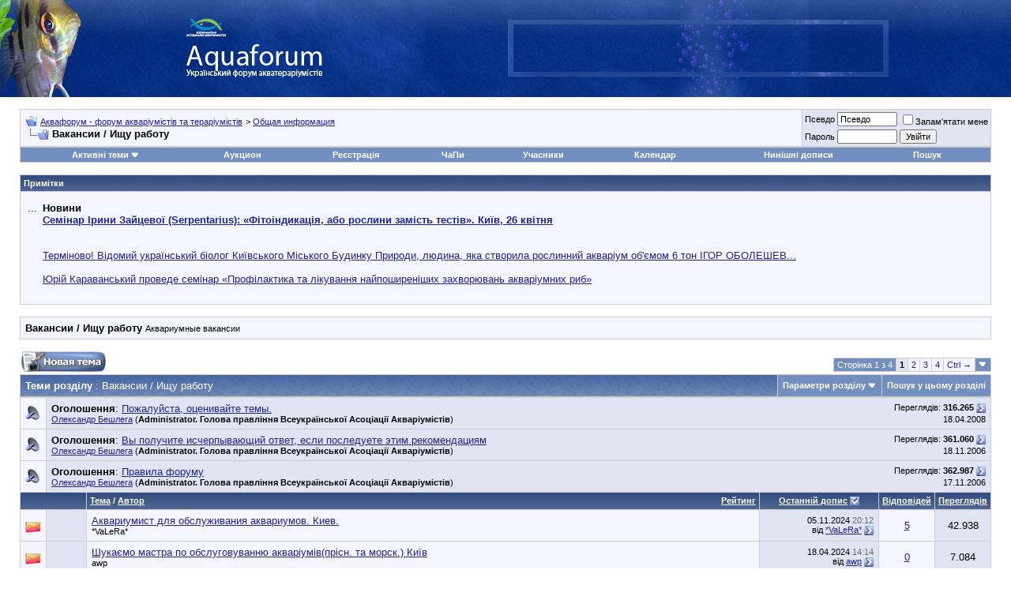

--- FILE ---
content_type: text/html; charset=Windows-1251
request_url: https://www.aquaforum.ua/forumdisplay.php?s=66834c846429e120a59a0213cb190669&f=129
body_size: 47994
content:
<!DOCTYPE html PUBLIC "-//W3C//DTD XHTML 1.0 Transitional//EN" "http://www.w3.org/TR/xhtml1/DTD/xhtml1-transitional.dtd">
<html xmlns="https://www.w3.org/1999/xhtml" dir="ltr" lang="uk">
<head>
<!--
<link type="text/css" href="/cometchat/cometchatcss.php" rel="stylesheet" charset="utf-8">
<script type="text/javascript" src="/cometchat/cometchatjs.php" charset="utf-8"></script>
-->

<meta name="google-site-verification" content="iLERiguLZs2otsLIpjO2DdMmNG1CDUhRocJmm4YmRKE" />
<meta name="verify-v1" content="JzuXjbhLAVHI/sYSXPPSGdWgyC79MVEV2y5k+zCkkW0=" />
<meta name="google-site-verification" content="iLERiguLZs2otsLIpjO2DdMmNG1CDUhRocJmm4YmRKE" />
<meta http-equiv="Content-Type" content="text/html; charset=Windows-1251" />
<meta name="generator" content="vBulletin 3.8.7" />
<link rel="shortcut icon" href="favicon.ico"></link>

<meta name="keywords" content=",Вакансии / Ищу работу" />
<meta name="description" content=",Аквариумные вакансии" />


<!-- CSS Stylesheet -->
<style type="text/css" id="vbulletin_css">
/**
* vBulletin 3.8.7 CSS
* Style: 'Основной стиль'; Style ID: 9
*/
body
{
	background: #FFFFFF;
	color: #000000;
	font: 10pt verdana, geneva, lucida, 'lucida grande', arial, helvetica, sans-serif;
	margin: 0px 0px 0px 0px;
	padding: 0px;
}
a:link, body_alink
{
	color: #22229C;
}
a:visited, body_avisited
{
	color: #22229C;
}
a:hover, a:active, body_ahover
{
	color: #FF4400;
}
.page
{
	background: #FFFFFF;
	color: #000000;
}
td, th, p, li
{
	font: 10pt verdana, geneva, lucida, 'lucida grande', arial, helvetica, sans-serif;
}
.tborder
{
	background: #CDCDCD;
	color: #000000;
}
.tcat
{
	background: #869BBF url(images/gradients/gradient_tcat5.jpg) repeat-x top left;
	color: #FFFFFF;
	font: bold 10pt verdana, geneva, lucida, 'lucida grande', arial, helvetica, sans-serif;
}
.tcat a:link, .tcat_alink
{
	color: #ffffff;
	text-decoration: none;
}
.tcat a:visited, .tcat_avisited
{
	color: #ffffff;
	text-decoration: none;
}
.tcat a:hover, .tcat a:active, .tcat_ahover
{
	color: #FFFF66;
	text-decoration: underline;
}
.thead
{
	background: #5C7099 url(images/gradients/gradient_thead.gif) repeat-x top left;
	color: #FFFFFF;
	font: bold 11px tahoma, verdana, geneva, lucida, 'lucida grande', arial, helvetica, sans-serif;
}
.thead a:link, .thead_alink
{
	color: #FFFFFF;
}
.thead a:visited, .thead_avisited
{
	color: #FFFFFF;
}
.thead a:hover, .thead a:active, .thead_ahover
{
	color: #FFFF00;
}
.tfoot
{
	background: #3E5C92;
	color: #E0E0F6;
}
.tfoot a:link, .tfoot_alink
{
	color: #E0E0F6;
}
.tfoot a:visited, .tfoot_avisited
{
	color: #E0E0F6;
}
.tfoot a:hover, .tfoot a:active, .tfoot_ahover
{
	color: #FFFF66;
}
.alt1, .alt1Active
{
	background: #F5F5FF;
	color: #000000;
}
.alt2, .alt2Active
{
	background: #E1E4F2;
	color: #000000;
}
.inlinemod
{
	background: #FFFFCC;
	color: #000000;
}
.wysiwyg
{
	background: #F5F5FF;
	color: #000000;
	font: 10pt verdana, geneva, lucida, 'lucida grande', arial, helvetica, sans-serif;
	margin: 5px 10px 10px 10px;
	padding: 0px;
}
.wysiwyg a:link, .wysiwyg_alink
{
	color: #22229C;
}
.wysiwyg a:visited, .wysiwyg_avisited
{
	color: #22229C;
}
.wysiwyg a:hover, .wysiwyg a:active, .wysiwyg_ahover
{
	color: #FF4400;
}
textarea, .bginput
{
	font: 10pt verdana, geneva, lucida, 'lucida grande', arial, helvetica, sans-serif;
}
.bginput option, .bginput optgroup
{
	font-size: 10pt;
	font-family: verdana, geneva, lucida, 'lucida grande', arial, helvetica, sans-serif;
}
.button
{
	font: 11px verdana, geneva, lucida, 'lucida grande', arial, helvetica, sans-serif;
}
select
{
	font: 11px verdana, geneva, lucida, 'lucida grande', arial, helvetica, sans-serif;
}
option, optgroup
{
	font-size: 11px;
	font-family: verdana, geneva, lucida, 'lucida grande', arial, helvetica, sans-serif;
}
.smallfont
{
	font: 11px verdana, geneva, lucida, 'lucida grande', arial, helvetica, sans-serif;
}
.time
{
	color: #666686;
}
.navbar
{
	font: 11px verdana, geneva, lucida, 'lucida grande', arial, helvetica, sans-serif;
}
.highlight
{
	color: #FF0000;
	font-weight: bold;
}
.fjsel
{
	background: #3E5C92;
	color: #E0E0F6;
}
.fjdpth0
{
	background: #F7F7F7;
	color: #000000;
}
.panel
{
	background: #E4E7F5 url(images/gradients/gradient_panel.gif) repeat-x top left;
	color: #000000;
	padding: 10px;
	border: 2px outset;
}
.panelsurround
{
	background: #D1D4E0 url(images/gradients/gradient_panelsurround.gif) repeat-x top left;
	color: #000000;
}
legend
{
	color: #22229C;
	font: 11px tahoma, verdana, geneva, lucida, 'lucida grande', arial, helvetica, sans-serif;
}
.vbmenu_control
{
	background: #738FBF;
	color: #FFFFFF;
	font: bold 11px tahoma, verdana, geneva, lucida, 'lucida grande', arial, helvetica, sans-serif;
	padding: 3px 6px 3px 6px;
	white-space: nowrap;
}
.vbmenu_control a:link, .vbmenu_control_alink
{
	color: #FFFFFF;
	text-decoration: none;
}
.vbmenu_control a:visited, .vbmenu_control_avisited
{
	color: #FFFFFF;
	text-decoration: none;
}
.vbmenu_control a:hover, .vbmenu_control a:active, .vbmenu_control_ahover
{
	color: #FFFFFF;
	text-decoration: underline;
}
.vbmenu_popup
{
	background: #FFFFFF;
	color: #000000;
	border: 1px solid #0B198C;
}
.vbmenu_option
{
	background: #BBC7CE;
	color: #000000;
	font: 11px verdana, geneva, lucida, 'lucida grande', arial, helvetica, sans-serif;
	white-space: nowrap;
	cursor: pointer;
}
.vbmenu_option a:link, .vbmenu_option_alink
{
	color: #22229C;
	text-decoration: none;
}
.vbmenu_option a:visited, .vbmenu_option_avisited
{
	color: #22229C;
	text-decoration: none;
}
.vbmenu_option a:hover, .vbmenu_option a:active, .vbmenu_option_ahover
{
	color: #FFFFFF;
	text-decoration: none;
}
.vbmenu_hilite
{
	background: #8A949E;
	color: #FFFFFF;
	font: 11px verdana, geneva, lucida, 'lucida grande', arial, helvetica, sans-serif;
	white-space: nowrap;
	cursor: pointer;
}
.vbmenu_hilite a:link, .vbmenu_hilite_alink
{
	color: #FFFFFF;
	text-decoration: none;
}
.vbmenu_hilite a:visited, .vbmenu_hilite_avisited
{
	color: #FFFFFF;
	text-decoration: none;
}
.vbmenu_hilite a:hover, .vbmenu_hilite a:active, .vbmenu_hilite_ahover
{
	color: #FFFFFF;
	text-decoration: none;
}
/* ***** styling for 'big' usernames on postbit etc. ***** */
.bigusername { font-size: 14pt; }

/* ***** small padding on 'thead' elements ***** */
td.thead, th.thead, div.thead { padding: 4px; }

/* ***** basic styles for multi-page nav elements */
.pagenav a { text-decoration: none; }
.pagenav td { padding: 2px 4px 2px 4px; }

/* ***** de-emphasized text */
.shade, a.shade:link, a.shade:visited { color: #777777; text-decoration: none; }
a.shade:active, a.shade:hover { color: #FF4400; text-decoration: underline; }
.tcat .shade, .thead .shade, .tfoot .shade { color: #DDDDDD; }

/* ***** define margin and font-size for elements inside panels ***** */
.fieldset { margin-bottom: 6px; }
.fieldset, .fieldset td, .fieldset p, .fieldset li { font-size: 11px; }
.note-classic,.note-important,.note-warning,.note-tip{margin:2em;margin-left:auto;margin-right:auto;width:70%!important;min-height:40px;clear:both;text-align:justify;vertical-align:middle;border-collapse:collapse;padding:15px 20px 15px 80px;background-position:20px 50%;background-repeat:no-repeat;-moz-border-radius:20px;-khtml-border-radius:20px;-webkit-border-radius:20px;border-radius:20px;}
.note-classic{background-color:#eef;background-image:url(images/bbcodes/note.png);}
.note-important{background-color:#ffc;background-image:url(images/bbcodes/important.png);}
.note-warning{background-color:#fdd;background-image:url(images/bbcodes/warning.png);}
.note-tip{background-color:#dfd;background-image:url(images/bbcodes/tip.png);}
div.subblock {
background-color: #D5D8E5; 
border-left: 1px solid #D5D8E5; 
padding: 5px; 
margin-top: 5px; 
margin-bottom: 5px; 
margin-left: 20px;
display: none;
}
</style>
<link rel="stylesheet" type="text/css" href="https://www.aquaforum.ua/clientscript/vbulletin_important.css?v=387" />
<link rel="stylesheet" type="text/css" href="https://www.aquaforum.ua/clientscript/vbulletin_css/bbaddon_norm.css" id="bbaddon_9" />


<!-- / CSS Stylesheet -->
<!--
<script async='async' src='https://www.googletagservices.com/tag/js/gpt.js'></script>
<script>
  var googletag = googletag || {};
  googletag.cmd = googletag.cmd || [];
</script>

<script>
  googletag.cmd.push(function() {
    googletag.defineSlot('/10859720/200x200', [200, 200], 'div-gpt-ad-1531143349906-0').addService(googletag.pubads());
    googletag.defineSlot('/10859720/201x54L', [201, 54], 'div-gpt-ad-1531143349906-1').addService(googletag.pubads());
    googletag.defineSlot('/10859720/201x54R', [201, 54], 'div-gpt-ad-1531143349906-2').addService(googletag.pubads());
    googletag.defineSlot('/10859720/400x54', [400, 54], 'div-gpt-ad-1531143349906-3').addService(googletag.pubads());
    googletag.defineSlot('/10859720/468х60-Left', [468, 60], 'div-gpt-ad-1531143349906-4').addService(googletag.pubads());
    googletag.defineSlot('/10859720/468х60-Right', [468, 60], 'div-gpt-ad-1531143349906-5').addService(googletag.pubads());
    googletag.defineSlot('/10859720/468x60top', [468, 60], 'div-gpt-ad-1531143349906-6').addService(googletag.pubads());
    googletag.defineSlot('/10859720/680x100', [680, 100], 'div-gpt-ad-1531143349906-7').addService(googletag.pubads());
    googletag.defineSlot('/10859720/680x100-sellers', [680, 100], 'div-gpt-ad-1531143349906-8').addService(googletag.pubads());
    googletag.pubads().enableSingleRequest();
    googletag.enableServices();
  });
</script>
-->



<script type="text/javascript" src="https://www.aquaforum.ua/clientscript/yui/yahoo-dom-event/yahoo-dom-event.js?v=387"></script>
<script type="text/javascript" src="https://www.aquaforum.ua/clientscript/yui/connection/connection-min.js?v=387"></script>
<script type="text/javascript">
<!--
var SESSIONURL = "s=5bf5faebd9e52edc2ca247e8861f0518&";
var SECURITYTOKEN = "guest";
var IMGDIR_MISC = "https://www.aquaforum.ua/images/misc";
var vb_disable_ajax = parseInt("0", 10);
// -->
</script>
<script type="text/javascript" src="https://www.aquaforum.ua/clientscript/vbulletin_global.js?v=387"></script>
<script type="text/javascript" src="https://www.aquaforum.ua/clientscript/vbulletin_menu.js?v=387"></script>


	<link rel="alternate" type="application/rss+xml" title="Аквафорум - форум акваріумістів та тераріумістів RSS Feed" href="external.php?type=RSS2" />
	
		<link rel="alternate" type="application/rss+xml" title="Аквафорум - форум акваріумістів та тераріумістів - Вакансии / Ищу работу - RSS Feed" href="external.php?type=RSS2&amp;forumids=129" />
	

<!-- Разместите этот тег в теге head или непосредственно перед закрывающим тегом body -->
<!-- <script type="text/javascript" src="https://apis.google.com/js/plusone.js">
  {lang: 'ru'}
</script>
<script type="text/javascript">

  var _gaq = _gaq || [];
  _gaq.push(['_setAccount', 'UA-4431810-1']);
  _gaq.push(['_trackPageview']);

  (function() {
    var ga = document.createElement('script'); ga.type = 'text/javascript'; ga.async = true;
    ga.src = ('https:' == document.location.protocol ? 'https://ssl' : 'https://www') + '.google-analytics.com/ga.js';
    var s = document.getElementsByTagName('script')[0]; s.parentNode.insertBefore(ga, s);
  })();

</script>
 -->

<!-- google

<link rel="stylesheet" type="text/css" href="rotor.css" />






<script type='text/javascript'>
var googletag = googletag || {};
googletag.cmd = googletag.cmd || [];
(function() {
var gads = document.createElement('script');
gads.async = true;
gads.type = 'text/javascript';
var useSSL = 'https:' == document.location.protocol;
gads.src = (useSSL ? 'https:' : 'http:') + 
'//www.googletagservices.com/tag/js/gpt.js';
var node = document.getElementsByTagName('script')[0];
node.parentNode.insertBefore(gads, node);
})();
</script>

<script type='text/javascript'>
googletag.cmd.push(function() {
googletag.defineSlot('/10859720/200x200', [200, 200], 'div-gpt-ad-1387975595107-0').addService(googletag.pubads());
googletag.defineSlot('/10859720/201x54L', [201, 54], 'div-gpt-ad-1387975595107-1').addService(googletag.pubads());
googletag.defineSlot('/10859720/201x54R', [201, 54], 'div-gpt-ad-1387975595107-2').addService(googletag.pubads());
googletag.defineSlot('/10859720/400x54', [400, 54], 'div-gpt-ad-1387975595107-3').addService(googletag.pubads());
googletag.defineSlot('/10859720/468x60top', [468, 60], 'div-gpt-ad-1451560101887-0').addService(googletag.pubads());
googletag.defineSlot('/10859720/468х60-Left', [468, 60], 'div-gpt-ad-1387975595107-5').addService(googletag.pubads());
googletag.defineSlot('/10859720/468х60-Right', [468, 60], 'div-gpt-ad-1451560101887-1').addService(googletag.pubads());
slot1=googletag.defineSlot('/10859720/680x100', [680, 100], 'div-gpt-ad-1387975595107-7').addService(googletag.pubads());
slot1.set('adsense_channel_ids', '7156073284');
googletag.pubads().enableSingleRequest();
googletag.enableServices();
});

function ads_ref() { googletag.pubads().refresh([slot1]); setTimeout("ads_ref()", 15000);} setTimeout("ads_ref()", 15000);

</script>

-->


<!-- Facebook
<div id="fb-root"></div>
<script>(function(d, s, id) {
  var js, fjs = d.getElementsByTagName(s)[0];
  if (d.getElementById(id)) return;
  js = d.createElement(s); js.id = id;
  js.src = "//connect.facebook.net/uk_UA/sdk.js#xfbml=1&version=v2.4&appId=170503922959834";
  fjs.parentNode.insertBefore(js, fjs);
}(document, 'script', 'facebook-jssdk'));</script>

-->


<!-- google


<script type='text/javascript'>
  (function() {
    var useSSL = 'https:' == document.location.protocol;
    var src = (useSSL ? 'https:' : 'http:') +
        '//www.googletagservices.com/tag/js/gpt.js';
    document.write('<scr' + 'ipt src="' + src + '"></scr' + 'ipt>');
  })();
</script>

<script type='text/javascript'>
  googletag.cmd.push(function() {
    googletag.defineSlot('/10859720/680x100-sellers', [680, 100], 'div-gpt-ad-1464767544466-0').addService(googletag.pubads());
    googletag.pubads().enableSingleRequest();
    googletag.pubads().enableSyncRendering();
    googletag.enableServices();
  });
</script>
-->



<!-- Facebook Pixel Code -->
<!--
<script>
!function(f,b,e,v,n,t,s){if(f.fbq)return;n=f.fbq=function(){n.callMethod?
n.callMethod.apply(n,arguments):n.queue.push(arguments)};if(!f._fbq)f._fbq=n;
n.push=n;n.loaded=!0;n.version='2.0';n.queue=[];t=b.createElement(e);t.async=!0;
t.src=v;s=b.getElementsByTagName(e)[0];s.parentNode.insertBefore(t,s)}(window,
document,'script','https://connect.facebook.net/en_US/fbevents.js');
fbq('init', '957335957695220', {
em: 'insert_email_variable,'
});
fbq('track', 'PageView');
</script>
<noscript><img height="1" width="1" style="display:none"
src="https://www.facebook.com/tr?id=957335957695220&ev=PageView&noscript=1"
/></noscript>
 -->


<!-- DO NOT MODIFY -->
<!-- End Facebook Pixel Code -->




<!-- google

<script async='async' src='https://www.googletagservices.com/tag/js/gpt.js'></script>
<script>
  var googletag = googletag || {};
  googletag.cmd = googletag.cmd || [];
</script>

<script>
  googletag.cmd.push(function() {
    googletag.defineSlot('/10859720/468х60-Right', [468, 60], 'div-gpt-ad-1491835586459-0').addService(googletag.pubads());
    googletag.pubads().enableSingleRequest();
    googletag.enableServices();
  });
</script>


-->












<script type="text/javascript">
if ((typeof(YAHOO) != "undefined"))
{
    YAHOO.util.Event.on(document, "keydown", NavigateThrough);
}
else
{
    document.onkeydown = NavigateThrough;
}

function NavigateThrough (event)
{
    if (!document.getElementById) return;
    if (!event) var event = window.event;
    if (event.ctrlKey && !event.shiftKey) {
        var targ;
        if (event.target)
            targ = event.target;
        else if (event.srcElement)
            targ = event.srcElement;
        if (targ.nodeType == 3) // defeat Safari bug
            targ = targ.parentNode;
        if (targ.type=='textarea' || targ.type=='text') return;

        var link;
        switch (event.keyCode ? event.keyCode : event.which ? event.which : null)
        {
            case 0x25: link = document.getElementById ('LinkPrev'); break;
            case 0x27: link = document.getElementById ('LinkNext'); break;
            case 0x26: link = document.getElementById ('LinkUp'  ); break;
            case 0x28: link = document.getElementById ('LinkNew' ); break;
            // case 0x24: href = '/'; break;
        }

        if (link && link.href) document.location = link.href;
        return true;
    }
}//
</script>
<title>Вакансии / Ищу работу - Аквафорум - форум акваріумістів та тераріумістів</title>

</head>
<body>

<!-- Tapatalk Detect body start -->
<script type="text/javascript">if (typeof(tapatalkDetect) == "function") tapatalkDetect()</script>
<!-- Tapatalk Detect banner body end -->

<!-- logo and buttons -->

<!-- <TABLE cellSpacing=0 cellPadding=0 width="100%"
border=0>
  <TBODY>
  <TR>

<TD align=center bgcolor=#ff0000>



<TD align=center bgcolor=#ff0000><a href=../forumdisplay.php?f=743>
<IMG alt="" 
            src="https://www.aquaforum.ua/files/ATS300x30.gif" 
            border=0></a><br>



</TD></TR></TBODY></TABLE> 
-->

<TABLE cellSpacing=0 cellPadding=0 width="100%" 
background="pic/bg002.jpg" 
border=0>
  <TBODY>
  <TR>
    <TD align=left><IMG height=123 alt="" 
      src="pic/fish_top.jpg" 
      width=103 border=0></TD>
    <TD align=middle>
      <TABLE cellSpacing=0 cellPadding=0 border=0>
        <TBODY>
        <TR>
          <TD><A href="https://www.aquaforum.ua/"><IMG height=36 
            alt="На головну сторінку Аквафорум" 
            src="pic/logo_s1.gif" 
            width=65 border=0></A><BR><A 
            href="../"><IMG 
            height=53 alt="На головну сторінку" 
            src="pic/aquaforum31.png" 
            width=193 border=0></A></TD></TR></TBODY></TABLE></TD>
    <TD align=middle>
      <TABLE cellSpacing=0 cellPadding=0 width=483 border=0>
        <TBODY>
        <TR>
          <TD width=1><IMG height=72 alt="" 
            src="pic/singl.gif" 
            width=1 border=0></TD>
          <TD align=middle width=482 
          background="pic/bg_banner.gif"><IMG 
            height=2 alt="" 
            src="pic/singl.gif" 
            width=1 border=0><BR>

<!-- /10859720/468x60top -->
<!-- 
<div id='div-gpt-ad-1531143349906-6' style='height:60px; width:468px;'>
<script>
googletag.cmd.push(function() { googletag.display('div-gpt-ad-1531143349906-6'); });
</script>
</div>
-->

</TD></TR></TBODY></TABLE></TD>

<TD><br><br>




</TD></TR></TBODY></TABLE>





<!-- content table -->
<!-- open content container -->

<div align="center">
	<div class="page" style="width:100%; text-align:left">
		<div style="padding:0px 25px 0px 25px" align="left">




<br />

<!-- breadcrumb, login, pm info -->
<table class="tborder" cellpadding="6" cellspacing="1" border="0" width="100%" align="center">
<tr>
	<td class="alt1" width="100%">
		
			<table cellpadding="0" cellspacing="0" border="0">
			<tr valign="bottom">
				<td><a href="#" onclick="history.back(1); return false;"><img src="https://www.aquaforum.ua/images/misc/navbits_start.gif" alt="Назад" border="0" /></a></td>
				<td>&nbsp;</td>
				<td width="100%"><span class="navbar"><a href="index.php?s=5bf5faebd9e52edc2ca247e8861f0518" accesskey="1">Аквафорум - форум акваріумістів та тераріумістів</a></span> 
	<span class="navbar">&gt; <a href="forumdisplay.php?s=5bf5faebd9e52edc2ca247e8861f0518&amp;f=249" id="LinkUp">Общая информация</a></span>

</td>
			</tr>
			<tr>
				<td class="navbar" style="font-size:10pt; padding-top:1px" colspan="3"><a href="/forumdisplay.php?s=66834c846429e120a59a0213cb190669&amp;f=129"><img class="inlineimg" src="https://www.aquaforum.ua/images/misc/navbits_finallink_ltr.gif" alt="Перезавантажити сторінку" border="0" /></a> <strong>
	Вакансии / Ищу работу

</strong></td>
			</tr>
			</table>
		
	</td>

	<td class="alt2" nowrap="nowrap" style="padding:0px">
		<!-- login form -->
		<form action="login.php?do=login" method="post" onsubmit="md5hash(vb_login_password, vb_login_md5password, vb_login_md5password_utf, 0)">
		<script type="text/javascript" src="https://www.aquaforum.ua/clientscript/vbulletin_md5.js?v=387"></script>
		<table cellpadding="0" cellspacing="3" border="0">
		<tr>
			<td class="smallfont" style="white-space: nowrap;"><label for="navbar_username">Псевдо</label></td>
			<td><input type="text" class="bginput" style="font-size: 11px" name="vb_login_username" id="navbar_username" size="10" accesskey="u" tabindex="101" value="Псевдо" onfocus="if (this.value == 'Псевдо') this.value = '';" /></td>
			<td class="smallfont" nowrap="nowrap"><label for="cb_cookieuser_navbar"><input type="checkbox" name="cookieuser" value="1" tabindex="103" id="cb_cookieuser_navbar" accesskey="c" />Запам'ятати мене</label></td>
		</tr>
		<tr>
			<td class="smallfont"><label for="navbar_password">Пароль</label></td>
			<td><input type="password" class="bginput" style="font-size: 11px" name="vb_login_password" id="navbar_password" size="10" tabindex="102" /></td>
			<td><input type="submit" class="button" value="Увійти" tabindex="104" title="Впишіть свої псевдо і пароль в поля або натисніть кнопку «Реєстрація», щоб створити свій профіль." accesskey="s" /></td>
		</tr>
		</table>
		<input type="hidden" name="s" value="5bf5faebd9e52edc2ca247e8861f0518" />
		<input type="hidden" name="securitytoken" value="guest" />
		<input type="hidden" name="do" value="login" />
		<input type="hidden" name="vb_login_md5password" />
		<input type="hidden" name="vb_login_md5password_utf" />
		</form>
		<!-- / login form -->
	</td>

</tr>
</table>
<!-- / breadcrumb, login, pm info -->
















<!-- nav buttons bar -->
<div class="tborder" style="padding:1px; border-top-width:0px">
	<table cellpadding="0" cellspacing="0" border="0" width="100%" align="center">

	<tr align="center"><td class="vbmenu_control" id="navbar_atim"><a href="search.php?do=getdaily&amp;days=1">Активні теми</a><script type="text/javascript"> vbmenu_register("navbar_atim"); </script>
<div class="vbmenu_popup" id="navbar_atim_menu" style="display:none">
<table cellpadding="4" cellspacing="1" border="0">
<tr>
<td class="thead" colspan="3">Активні теми (За последние xx минут)</td>
</tr>
<tr>
<td class="vbmenu_option"><a href="search.php?do=getdaily&amp;minutes=15">15 Минут</a></td>
<td class="vbmenu_option"><a href="search.php?do=getdaily&amp;minutes=30">30 Минут</a></td>
<td class="vbmenu_option"><a href="search.php?do=getdaily&amp;minutes=45">45 Минут</a></td>
</tr>

<tr>
<td class="thead" colspan="3">Активні теми (За последние xx часов)</td>
</tr>
<tr>
<td class="vbmenu_option"><a href="search.php?do=getdaily&amp;hours=1">1 Час</a></td>
<td class="vbmenu_option"><a href="search.php?do=getdaily&amp;hours=2">2 Часа</a></td>
<td class="vbmenu_option"><a href="search.php?do=getdaily&amp;hours=4">4 Часа</a></td>
</tr>
<tr>
<td class="vbmenu_option"><a href="search.php?do=getdaily&amp;hours=6">6 Часов</a></td>
<td class="vbmenu_option"><a href="search.php?do=getdaily&amp;hours=12">12 Часов</a></td>
<td class="vbmenu_option"><a href="search.php?do=getdaily&amp;hours=18">18 Часов</a></td>

</tr>

<tr>
<td class="thead" colspan="3">Активні теми (За последние xx дней)</td>
</tr>
<tr>
<td class="vbmenu_option"><a href="search.php?do=getdaily&amp;days=1">1 День</a></td>
<td class="vbmenu_option"><a href="search.php?do=getdaily&amp;days=2">2 Дня</a></td>
<td class="vbmenu_option"><a href="search.php?do=getdaily&amp;days=3">3 Дня</a></td>
</tr>
<tr>
<td class="vbmenu_option"><a href="search.php?do=getdaily&amp;days=4">4 Дня</a></td>
<td class="vbmenu_option"><a href="search.php?do=getdaily&amp;days=7">7 Дней</a></td>
<td class="vbmenu_option"><a href="search.php?do=getdaily&amp;days=14">14 Дней</a></td>
</tr>
<tr>
<td class="vbmenu_option" colspan="3"><a href="search.php?do=process&amp;replyless=1&amp;replylimit=0&amp;exclude=30">Темы без ответов</a></td>
</tr>
</table>
</div>
</td>
<td class="vbmenu_control"><a href="https://www.aquaforum.ua/auction">Аукцион</a></td>
		
		
			<td class="vbmenu_control"><a href="register.php?s=5bf5faebd9e52edc2ca247e8861f0518" rel="nofollow">Реєстрація</a></td>
		
		
		<td class="vbmenu_control"><a href="faq.php?s=5bf5faebd9e52edc2ca247e8861f0518" accesskey="5">ЧаПи</a></td>
		
			<td class="vbmenu_control"><a href="memberlist.php?s=5bf5faebd9e52edc2ca247e8861f0518">Учасники</a></td>
		
		<td class="vbmenu_control"><a href="calendar.php?s=5bf5faebd9e52edc2ca247e8861f0518">Календар</a></td>
		
			
				
				<td class="vbmenu_control"><a href="search.php?s=5bf5faebd9e52edc2ca247e8861f0518&amp;do=getdaily" accesskey="2">Нинішні дописи</a></td>
				
				<td id="navbar_search" class="vbmenu_control"><a href="search.php?s=5bf5faebd9e52edc2ca247e8861f0518" accesskey="4" rel="nofollow">Пошук</a> </td>
			
			
		
		
		<td class="vbmenu_control"></td>
		
		</tr>
	</table>
</div>
<!-- / nav buttons bar -->

<br />















	<table class="tborder" cellpadding="6" cellspacing="1" border="0" width="100%" align="center">
	<tr>
		<td class="thead">Примітки</td>
	</tr>
	<tr>
		<td class="alt1"><div class="navbar_notice" id="navbar_notice_45">
	<Table width=100%><tr><td align=center colspan=2>

</td></tr>
<tr>
    <td valign="top">
<!--

<form action="https://www.google.com.ua/cse" id="cse-search-box">
  <div>
    <input type="hidden" name="cx" value="partner-pub-1655533255628800:d5etbaguidt" />
    <input type="hidden" name="ie" value="Windows-1251" />
    <input type="text" name="q" size="31" />
    <input type="submit" name="sa" value="&#x041f;&#x043e;&#x0438;&#x0441;&#x043a;" />
  </div>
</form>

<script type="text/javascript" src="https://www.google.com.ua/coop/cse/brand?form=cse-search-box&amp;lang=ru"></script>


<script type="text/javascript" src="https://www.google.com.ua/coop/cse/brand?form=cse-search-box&amp;lang=ru"></script>
<br><br><div style="height:3em" class="fb-like" data-href="https://www.facebook.com/Aquaforum.ua" data-layout="standard" data-action="like" data-show-faces="true" data-share="true"></div>
<br><br>


<a href="../blog.php?b=53"><strong><font color="#FF0000">Сделать доброе дело - пожертвовать деньги в призовой фонд</font></strong></a><br><br>
-->
...
</td>
    <td><b>
Новини
<br>
<a href="https://www.aquaforum.ua/showthread.php?t=295617">Семінар Ірини Зайцевої (Serpentarius): «Фітоіндикація, або рослини замість тестів». Київ, 26 квітня </a></b><br>
<br><br>
<a href="https://www.aquaforum.ua/showthread.php?t=295209">Терміново! Відомий український біолог Київського Міського Будинку Природи, людина, яка створила рослинний акваріум об'ємом 6 тон ІГОР ОБОЛЕШЕВ... </a><br>
<br>
<a href="https://www.aquaforum.ua/showthread.php?t=295131">Юрій Караванський проведе семінар «Профілактика та лікування найпоширеніших захворювань акваріумних риб»</a><br><br>


	</td>
</tr>

</table>
</div></td>
	</tr>
	</table>
	<br />





































	<table class="tborder" cellpadding="6" cellspacing="1" border="0" width="100%" align="center">
	<tr>
		<td class="alt1" width="100%"><strong>Вакансии / Ищу работу</strong> <span class="smallfont">Аквариумные вакансии</span></td>
	</tr>
	</table>
	<br />



<!-- NAVBAR POPUP MENUS -->

	
	<!-- header quick search form -->
	<div class="vbmenu_popup" id="navbar_search_menu" style="display:none" align="left">
		<table cellpadding="4" cellspacing="1" border="0">
		<tr>
			<td class="thead">Пошук на форумі</td>
		</tr>
		<tr>
			<td class="vbmenu_option" title="nohilite">
				<form action="search.php?do=process" method="post">

					<input type="hidden" name="do" value="process" />
					<input type="hidden" name="quicksearch" value="1" />
					<input type="hidden" name="childforums" value="1" />
					<input type="hidden" name="exactname" value="1" />
					<input type="hidden" name="s" value="5bf5faebd9e52edc2ca247e8861f0518" />
					<input type="hidden" name="securitytoken" value="guest" />
					<div><input type="text" class="bginput" name="query" size="25" tabindex="1001" /><input type="submit" class="button" value="Перейти" tabindex="1004" /></div>
					<div style="margin-top:6px">
						<label for="rb_nb_sp0"><input type="radio" name="showposts" value="0" id="rb_nb_sp0" tabindex="1002" checked="checked" />Искать темы</label>
						&nbsp;
						<label for="rb_nb_sp1"><input type="radio" name="showposts" value="1" id="rb_nb_sp1" tabindex="1003" />Показувати дописи</label>
					</div>
				</form>
			</td>
		</tr>
		
		<tr>
			<td class="vbmenu_option"><a href="tags.php?s=5bf5faebd9e52edc2ca247e8861f0518" rel="nofollow">Пошук міток</a></td>
		</tr>
		
		<tr>
			<td class="vbmenu_option"><a href="search.php?s=5bf5faebd9e52edc2ca247e8861f0518" accesskey="4" rel="nofollow">Розширений пошук</a></td>
		</tr>
		<tr>
	<td class="vbmenu_option"><a href="post_thanks.php?s=5bf5faebd9e52edc2ca247e8861f0518&amp;do=findallthanks">Найти все хорошие сообщения</a></td>
</tr>
		</table>
	</div>
	<!-- / header quick search form -->
	

	
<!-- / NAVBAR POPUP MENUS -->

<!-- PAGENAV POPUP -->
	<div class="vbmenu_popup" id="pagenav_menu" style="display:none">
		<table cellpadding="4" cellspacing="1" border="0">
		<tr>
			<td class="thead" nowrap="nowrap">На сторінку...</td>
		</tr>
		<tr>
			<td class="vbmenu_option" title="nohilite">
			<form action="index.php" method="get" onsubmit="return this.gotopage()" id="pagenav_form">
				<input type="text" class="bginput" id="pagenav_itxt" style="font-size:11px" size="4" />
				<input type="button" class="button" id="pagenav_ibtn" value="Перейти" />
			</form>
			</td>
		</tr>
		</table>
	</div>
<!-- / PAGENAV POPUP -->



<table width="100%" cellpadding="0" cellspacing="0" border="0">
<tr>

<td valign="top" width="100%">




<!-- threads list  -->

<form action="inlinemod.php?forumid=129" method="post" id="inlinemodform">
<input type="hidden" name="url" value="" />
<input type="hidden" name="s" value="5bf5faebd9e52edc2ca247e8861f0518" />
<input type="hidden" name="securitytoken" value="guest" />
<input type="hidden" name="forumid" value="129" />

<!-- controls above thread list -->
<table cellpadding="0" cellspacing="0" border="0" width="100%" style="margin-bottom:3px">
<tr valign="bottom">
	<td class="smallfont"><a href="newthread.php?s=5bf5faebd9e52edc2ca247e8861f0518&amp;do=newthread&amp;f=129" rel="nofollow"><img src="https://www.aquaforum.ua/images/buttons/newthread.gif" alt="Створити тему" border="0" /></a></td>
	<td align="right"><div class="pagenav" align="right">
<table class="tborder" cellpadding="3" cellspacing="1" border="0">
<tr>
	<td class="vbmenu_control" style="font-weight:normal">Сторінка 1 з 4</td>
	
	
		<td class="alt2"><span class="smallfont" title="Всього знайдено 361, показано з 1 по 100."><strong>1</strong></span></td>
 <td class="alt1"><a class="smallfont" href="forumdisplay.php?s=5bf5faebd9e52edc2ca247e8861f0518&amp;f=129&amp;order=desc&amp;page=2" title="з 101 по 200, всього 361">2</a></td><td class="alt1"><a class="smallfont" href="forumdisplay.php?s=5bf5faebd9e52edc2ca247e8861f0518&amp;f=129&amp;order=desc&amp;page=3" title="з 201 по 300, всього 361">3</a></td><td class="alt1"><a class="smallfont" href="forumdisplay.php?s=5bf5faebd9e52edc2ca247e8861f0518&amp;f=129&amp;order=desc&amp;page=4" title="з 301 по 361, всього 361">4</a></td>
	<td class="alt1"><a rel="next" id="LinkNext" class="smallfont" href="forumdisplay.php?s=5bf5faebd9e52edc2ca247e8861f0518&amp;f=129&amp;order=desc&amp;page=2" title="Наступна сторінка - З 101 по 200 із 361">Ctrl &rarr;</a></td>
	
	<td class="vbmenu_control" title="forumdisplay.php?s=5bf5faebd9e52edc2ca247e8861f0518&amp;f=129&amp;order=desc"><a name="PageNav"></a></td>
</tr>
</table>
</div></td>
</tr>
</table>
<!-- / controls above thread list -->
<table class="tborder" cellpadding="6" cellspacing="1" border="0" width="100%" align="center" style="border-bottom-width:0px">
<tr>
	<td class="tcat" width="100%">Теми розділу<span class="normal"> : Вакансии / Ищу работу</span></td>
	<td class="vbmenu_control" id="forumtools" nowrap="nowrap"><a href="/forumdisplay.php?f=129&amp;nojs=1#goto_forumtools" rel="nofollow">Параметри розділу</a> <script type="text/javascript"> vbmenu_register("forumtools"); </script></td>
	
	<td class="vbmenu_control" id="forumsearch" nowrap="nowrap"><a href="search.php?s=5bf5faebd9e52edc2ca247e8861f0518&amp;f=129" rel="nofollow">Пошук у цьому розділі</a></td>
	
</tr>
</table>

<table class="tborder" cellpadding="6" cellspacing="1" border="0" width="100%" align="center" id="threadslist">
<tbody>
<tr>
	<td class="alt1"><img src="https://www.aquaforum.ua/images/statusicon/announcement_old.gif" border="0" alt="Оголошення" /></td>
	<td class="alt2" colspan="5">
		<div>
			<span class="smallfont" style="float:right">Переглядів: <strong>316.265</strong> <a href="announcement.php?s=5bf5faebd9e52edc2ca247e8861f0518&amp;f=129&amp;a=22"><img class="inlineimg" src="https://www.aquaforum.ua/images/buttons/lastpost.gif" alt="Подивитись оголошення" border="0" /></a></span>
			<strong>Оголошення</strong>: <a href="announcement.php?s=5bf5faebd9e52edc2ca247e8861f0518&amp;f=129&amp;a=22"><span style="color:">Пожалуйста, оценивайте темы.</span></a>
		</div>
		<div>
			<span style="float:right"><span class="smallfont">18.04.2008</span></span>
			<span class="smallfont">
				<a href="member.php?s=5bf5faebd9e52edc2ca247e8861f0518&amp;u=1">Олександр Бешлега</a>
				(<b>Administrator. Голова правління Всеукраїнської Асоціації Акваріумістів</b>)
			</span>
		</div>
	</td>
</tr><tr>
	<td class="alt1"><img src="https://www.aquaforum.ua/images/statusicon/announcement_old.gif" border="0" alt="Оголошення" /></td>
	<td class="alt2" colspan="5">
		<div>
			<span class="smallfont" style="float:right">Переглядів: <strong>361.060</strong> <a href="announcement.php?s=5bf5faebd9e52edc2ca247e8861f0518&amp;f=129&amp;a=19"><img class="inlineimg" src="https://www.aquaforum.ua/images/buttons/lastpost.gif" alt="Подивитись оголошення" border="0" /></a></span>
			<strong>Оголошення</strong>: <a href="announcement.php?s=5bf5faebd9e52edc2ca247e8861f0518&amp;f=129&amp;a=19"><span style="color:">Вы получите исчерпывающий ответ, если последуете этим рекомендациям</span></a>
		</div>
		<div>
			<span style="float:right"><span class="smallfont">18.11.2006</span></span>
			<span class="smallfont">
				<a href="member.php?s=5bf5faebd9e52edc2ca247e8861f0518&amp;u=1">Олександр Бешлега</a>
				(<b>Administrator. Голова правління Всеукраїнської Асоціації Акваріумістів</b>)
			</span>
		</div>
	</td>
</tr><tr>
	<td class="alt1"><img src="https://www.aquaforum.ua/images/statusicon/announcement_old.gif" border="0" alt="Оголошення" /></td>
	<td class="alt2" colspan="5">
		<div>
			<span class="smallfont" style="float:right">Переглядів: <strong>362.987</strong> <a href="announcement.php?s=5bf5faebd9e52edc2ca247e8861f0518&amp;f=129&amp;a=18"><img class="inlineimg" src="https://www.aquaforum.ua/images/buttons/lastpost.gif" alt="Подивитись оголошення" border="0" /></a></span>
			<strong>Оголошення</strong>: <a href="announcement.php?s=5bf5faebd9e52edc2ca247e8861f0518&amp;f=129&amp;a=18"><span style="color:">Правила форуму</span></a>
		</div>
		<div>
			<span style="float:right"><span class="smallfont">17.11.2006</span></span>
			<span class="smallfont">
				<a href="member.php?s=5bf5faebd9e52edc2ca247e8861f0518&amp;u=1">Олександр Бешлега</a>
				(<b>Administrator. Голова правління Всеукраїнської Асоціації Акваріумістів</b>)
			</span>
		</div>
	</td>
</tr>
<tr>

	
		<td class="thead" colspan="2">&nbsp;</td>
	
	<td class="thead" width="100%">
		<span style="float:right"><a href="forumdisplay.php?s=5bf5faebd9e52edc2ca247e8861f0518&amp;f=129&amp;daysprune=-1&amp;order=desc&amp;sort=voteavg" rel="nofollow">Рейтинг</a> </span>
		<a href="forumdisplay.php?s=5bf5faebd9e52edc2ca247e8861f0518&amp;f=129&amp;daysprune=-1&amp;order=asc&amp;sort=title" rel="nofollow">Тема</a>  /
		<a href="forumdisplay.php?s=5bf5faebd9e52edc2ca247e8861f0518&amp;f=129&amp;daysprune=-1&amp;order=asc&amp;sort=postusername" rel="nofollow">Автор</a> 
	</td>
	<td class="thead" width="150" align="center" nowrap="nowrap"><span style="white-space:nowrap"><a href="forumdisplay.php?s=5bf5faebd9e52edc2ca247e8861f0518&amp;f=129&amp;daysprune=-1&amp;order=desc&amp;sort=lastpost" rel="nofollow">Останній допис</a> <a href="forumdisplay.php?s=5bf5faebd9e52edc2ca247e8861f0518&amp;f=129&amp;daysprune=-1&amp;order=asc&amp;sort=lastpost&amp;pp=100&amp;page=1" rel="nofollow"><img class="inlineimg" src="https://www.aquaforum.ua/images/buttons/sortasc.gif" alt="Зворотнє впорядкуання" border="0" /></a></span></td>
	<td class="thead" align="center" nowrap="nowrap"><span style="white-space:nowrap"><a href="forumdisplay.php?s=5bf5faebd9e52edc2ca247e8861f0518&amp;f=129&amp;daysprune=-1&amp;order=desc&amp;sort=replycount" rel="nofollow">Відповідей</a> </span></td>
	<td class="thead" align="center" nowrap="nowrap"><span style="white-space:nowrap"><a href="forumdisplay.php?s=5bf5faebd9e52edc2ca247e8861f0518&amp;f=129&amp;daysprune=-1&amp;order=desc&amp;sort=views" rel="nofollow">Переглядів</a> </span></td>

	

</tr>
</tbody>


	<!-- show threads -->
	<tbody id="threadbits_forum_129">
	
	<tr>
	<td class="alt1" id="td_threadstatusicon_259097">
		
		<img src="https://www.aquaforum.ua/images/statusicon/thread_hot.gif" id="thread_statusicon_259097" alt="" border="" />
	</td>
	
		<td class="alt2">&nbsp;</td>
	

	<td class="alt1" id="td_threadtitle_259097" title="Ищем человека на сервис для обслуживания аквариумов.   
 
Требования: ответственный, коммуникабельный, опрятный. М. от25лет. 
Обязанности: обслуживание, чистка аквариумов в Киеве и обл. 
 
з.п % 
 
В теме не отвечаю, все желающие могут писать в личку или по телефону  
о5о з21 15 9з">

		
		<div>
			
			
			
			
			
			
			<a href="showthread.php?s=5bf5faebd9e52edc2ca247e8861f0518&amp;t=259097" id="thread_title_259097">Аквариумист для обслуживания аквариумов. Киев.</a>
			 
		</div>

		

		<div class="smallfont">
			
			
				<span style="cursor:pointer" onclick="window.open('member.php?s=5bf5faebd9e52edc2ca247e8861f0518&amp;u=10837', '_self')">*VaLeRa*</span>
			
		</div>

		

	</td>

	
	<td class="alt2" title="Відповідей: 5; Переглядів: 42.938">
		<div class="smallfont" style="text-align:right; white-space:nowrap">
			05.11.2024 <span class="time">20:12</span><br />
			від <a href="member.php?s=5bf5faebd9e52edc2ca247e8861f0518&amp;find=lastposter&amp;t=259097" rel="nofollow">*VaLeRa*</a>  <a href="showthread.php?s=5bf5faebd9e52edc2ca247e8861f0518&amp;p=3595552#post3595552"><img class="inlineimg" src="https://www.aquaforum.ua/images/buttons/lastpost.gif" alt="До останнього допису" border="0" /></a>
		</div>
	</td>
	

	
		<td class="alt1" align="center"><a href="misc.php?do=whoposted&amp;t=259097" onclick="who(259097); return false;">5</a></td>
		<td class="alt2" align="center">42.938</td>

		
	

	
</tr><tr>
	<td class="alt1" id="td_threadstatusicon_292777">
		
		<img src="https://www.aquaforum.ua/images/statusicon/thread_hot.gif" id="thread_statusicon_292777" alt="" border="" />
	</td>
	
		<td class="alt2">&nbsp;</td>
	

	<td class="alt1" id="td_threadtitle_292777" title="Потрібен майстер з обслуговування акваріумів(весь цикл робіт, різні локації міста): 
- Прісноводний 
- Морський декоративний 
- Декілька морських для устриць та лобстерів 
 
О50 З59 9О О5 Дмитро.">

		
		<div>
			
			
			
			
			
			
			<a href="showthread.php?s=5bf5faebd9e52edc2ca247e8861f0518&amp;t=292777" id="thread_title_292777">Шукаємо мастра по обслуговуванню акваріумів(прісн. та морск.) Київ</a>
			 
		</div>

		

		<div class="smallfont">
			
			
				<span style="cursor:pointer" onclick="window.open('member.php?s=5bf5faebd9e52edc2ca247e8861f0518&amp;u=3568', '_self')">awp</span>
			
		</div>

		

	</td>

	
	<td class="alt2" title="Відповідей: 0; Переглядів: 7.084">
		<div class="smallfont" style="text-align:right; white-space:nowrap">
			18.04.2024 <span class="time">14:14</span><br />
			від <a href="member.php?s=5bf5faebd9e52edc2ca247e8861f0518&amp;find=lastposter&amp;t=292777" rel="nofollow">awp</a>  <a href="showthread.php?s=5bf5faebd9e52edc2ca247e8861f0518&amp;p=3591886#post3591886"><img class="inlineimg" src="https://www.aquaforum.ua/images/buttons/lastpost.gif" alt="До останнього допису" border="0" /></a>
		</div>
	</td>
	

	
		<td class="alt1" align="center"><a href="misc.php?do=whoposted&amp;t=292777" onclick="who(292777); return false;">0</a></td>
		<td class="alt2" align="center">7.084</td>

		
	

	
</tr><tr>
	<td class="alt1" id="td_threadstatusicon_288957">
		
		<img src="https://www.aquaforum.ua/images/statusicon/thread_hot.gif" id="thread_statusicon_288957" alt="" border="" />
	</td>
	
		<td class="alt2">&nbsp;</td>
	

	<td class="alt1" id="td_threadtitle_288957" title="У відомий магазин у відділ акваріумістики та рибалки потрібен продавець-консультант. Робота позмінно, можна за сумісництвом (студент, пенсіонер, тощо (10-15 змін на місяць). 
 
Знання в акваріумістиці, риболовлі та роздрібній торгівлі вітаються.  
Також якщо знань небагато, але є велике бажання...">

		
		<div>
			
			
			
			
			
			
			<a href="showthread.php?s=5bf5faebd9e52edc2ca247e8861f0518&amp;t=288957" id="thread_title_288957">Київ Троєщина і поруч. Акваріуміст + рибалка.</a>
			 
		</div>

		

		<div class="smallfont">
			
			
				<span style="cursor:pointer" onclick="window.open('member.php?s=5bf5faebd9e52edc2ca247e8861f0518&amp;u=3221', '_self')">Рыбачок</span>
			
		</div>

		

	</td>

	
	<td class="alt2" title="Відповідей: 0; Переглядів: 8.400">
		<div class="smallfont" style="text-align:right; white-space:nowrap">
			12.04.2023 <span class="time">09:13</span><br />
			від <a href="member.php?s=5bf5faebd9e52edc2ca247e8861f0518&amp;find=lastposter&amp;t=288957" rel="nofollow">Рыбачок</a>  <a href="showthread.php?s=5bf5faebd9e52edc2ca247e8861f0518&amp;p=3583201#post3583201"><img class="inlineimg" src="https://www.aquaforum.ua/images/buttons/lastpost.gif" alt="До останнього допису" border="0" /></a>
		</div>
	</td>
	

	
		<td class="alt1" align="center"><a href="misc.php?do=whoposted&amp;t=288957" onclick="who(288957); return false;">0</a></td>
		<td class="alt2" align="center">8.400</td>

		
	

	
</tr><tr>
	<td class="alt1" id="td_threadstatusicon_287647">
		
		<img src="https://www.aquaforum.ua/images/statusicon/thread_hot_lock.gif" id="thread_statusicon_287647" alt="" border="" />
	</td>
	
		<td class="alt2">&nbsp;</td>
	

	<td class="alt1" id="td_threadtitle_287647" title="Добрый день,ищу работу в сфере аквариумистики в Белогородке, Боярке. Константин 095 579 8741">

		
		<div>
			
			
			
			
			
			
			<a href="showthread.php?s=5bf5faebd9e52edc2ca247e8861f0518&amp;t=287647" id="thread_title_287647">Закрыто:_<span style="color:">Ищу работу</span></a>
			 
		</div>

		

		<div class="smallfont">
			
			
				<span style="cursor:pointer" onclick="window.open('member.php?s=5bf5faebd9e52edc2ca247e8861f0518&amp;u=29970', '_self')">костя ш.</span>
			
		</div>

		

	</td>

	
	<td class="alt2" title="Відповідей: 0; Переглядів: 7.950">
		<div class="smallfont" style="text-align:right; white-space:nowrap">
			17.06.2022 <span class="time">16:29</span><br />
			від <a href="member.php?s=5bf5faebd9e52edc2ca247e8861f0518&amp;find=lastposter&amp;t=287647" rel="nofollow">костя ш.</a>  <a href="showthread.php?s=5bf5faebd9e52edc2ca247e8861f0518&amp;p=3578104#post3578104"><img class="inlineimg" src="https://www.aquaforum.ua/images/buttons/lastpost.gif" alt="До останнього допису" border="0" /></a>
		</div>
	</td>
	

	
		<td class="alt1" align="center"><a href="misc.php?do=whoposted&amp;t=287647" onclick="who(287647); return false;">0</a></td>
		<td class="alt2" align="center">7.950</td>

		
	

	
</tr><tr>
	<td class="alt1" id="td_threadstatusicon_287367">
		
		<img src="https://www.aquaforum.ua/images/statusicon/thread_hot.gif" id="thread_statusicon_287367" alt="" border="" />
	</td>
	
		<td class="alt2">&nbsp;</td>
	

	<td class="alt1" id="td_threadtitle_287367" title="Ищу специалиста высокого класса для обслуживания 3х частных аквариумов в офисе, Киев ул. Ереванская, 30 
Аквариумы большие, пресные.  
Для длительного сотрудничества. 
Необходим полный сервис, чистка, замена воды, покупка корма и т.д. 
 
Олег, +3806724921 двадцать один 
 
 
Отправлено с моего...">

		
		<div>
			
			
			
			
			
			
			<a href="showthread.php?s=5bf5faebd9e52edc2ca247e8861f0518&amp;t=287367" id="thread_title_287367">Аквариумист для обслуживания 3 аквариумов. Киев. Ереванская.</a>
			 
		</div>

		

		<div class="smallfont">
			
			
				<span style="cursor:pointer" onclick="window.open('member.php?s=5bf5faebd9e52edc2ca247e8861f0518&amp;u=17976', '_self')">Valera3977</span>
			
		</div>

		

	</td>

	
	<td class="alt2" title="Відповідей: 0; Переглядів: 4.647">
		<div class="smallfont" style="text-align:right; white-space:nowrap">
			18.04.2022 <span class="time">23:44</span><br />
			від <a href="member.php?s=5bf5faebd9e52edc2ca247e8861f0518&amp;find=lastposter&amp;t=287367" rel="nofollow">Valera3977</a>  <a href="showthread.php?s=5bf5faebd9e52edc2ca247e8861f0518&amp;p=3577064#post3577064"><img class="inlineimg" src="https://www.aquaforum.ua/images/buttons/lastpost.gif" alt="До останнього допису" border="0" /></a>
		</div>
	</td>
	

	
		<td class="alt1" align="center"><a href="misc.php?do=whoposted&amp;t=287367" onclick="who(287367); return false;">0</a></td>
		<td class="alt2" align="center">4.647</td>

		
	

	
</tr><tr>
	<td class="alt1" id="td_threadstatusicon_287282">
		
		<img src="https://www.aquaforum.ua/images/statusicon/thread_hot.gif" id="thread_statusicon_287282" alt="" border="" />
	</td>
	
		<td class="alt2">&nbsp;</td>
	

	<td class="alt1" id="td_threadtitle_287282" title="Добрый день,ищу работу в сфере аквариумистики в Ивано-Франковске.0968419246 Александр">

		
		<div>
			
			
			
			
			
			
			<a href="showthread.php?s=5bf5faebd9e52edc2ca247e8861f0518&amp;t=287282" id="thread_title_287282">Ищу работу Ивано-Франковск</a>
			 
		</div>

		

		<div class="smallfont">
			
			
				<span style="cursor:pointer" onclick="window.open('member.php?s=5bf5faebd9e52edc2ca247e8861f0518&amp;u=16906', '_self')">Алфей</span>
			
		</div>

		

	</td>

	
	<td class="alt2" title="Відповідей: 1; Переглядів: 3.966">
		<div class="smallfont" style="text-align:right; white-space:nowrap">
			02.04.2022 <span class="time">09:53</span><br />
			від <a href="member.php?s=5bf5faebd9e52edc2ca247e8861f0518&amp;find=lastposter&amp;t=287282" rel="nofollow">Serpentarius</a>  <a href="showthread.php?s=5bf5faebd9e52edc2ca247e8861f0518&amp;p=3576877#post3576877"><img class="inlineimg" src="https://www.aquaforum.ua/images/buttons/lastpost.gif" alt="До останнього допису" border="0" /></a>
		</div>
	</td>
	

	
		<td class="alt1" align="center"><a href="misc.php?do=whoposted&amp;t=287282" onclick="who(287282); return false;">1</a></td>
		<td class="alt2" align="center">3.966</td>

		
	

	
</tr><tr>
	<td class="alt1" id="td_threadstatusicon_282457">
		
		<img src="https://www.aquaforum.ua/images/statusicon/thread_hot.gif" id="thread_statusicon_282457" alt="" border="" />
	</td>
	
		<td class="alt2">&nbsp;</td>
	

	<td class="alt1" id="td_threadtitle_282457" title="Ищу специалиста высокого класса для обслуживания 2х частных аквариумов на одной территории. Для длительного сотрудничества. 
Оба по 300 л, пресная вода с добавлением соли, растения искуственные. 
Необходим полный сервис 2 раза в месяц: чистка, замена воды, покупка корма и т.д. 
Территориально: село...">

		
		<div>
			
				<span style="float:right">
					 <img class="inlineimg" src="https://www.aquaforum.ua/images/misc/tag.png" alt="аквариумист, вакансия, работа" /> 
					
					
					
					
					
					
				</span>
			
			
			
			
			
			
			<a href="showthread.php?s=5bf5faebd9e52edc2ca247e8861f0518&amp;t=282457" id="thread_title_282457">Аквариумист для обслуживания 2х частных аквариумов. Рожевка</a>
			 
		</div>

		

		<div class="smallfont">
			
			
				<span style="cursor:pointer" onclick="window.open('member.php?s=5bf5faebd9e52edc2ca247e8861f0518&amp;u=59424', '_self')">Anna_8888</span>
			
		</div>

		

	</td>

	
	<td class="alt2" title="Відповідей: 2; Переглядів: 7.924">
		<div class="smallfont" style="text-align:right; white-space:nowrap">
			25.11.2021 <span class="time">21:56</span><br />
			від <a href="member.php?s=5bf5faebd9e52edc2ca247e8861f0518&amp;find=lastposter&amp;t=282457" rel="nofollow">Anna_8888</a>  <a href="showthread.php?s=5bf5faebd9e52edc2ca247e8861f0518&amp;p=3573362#post3573362"><img class="inlineimg" src="https://www.aquaforum.ua/images/buttons/lastpost.gif" alt="До останнього допису" border="0" /></a>
		</div>
	</td>
	

	
		<td class="alt1" align="center"><a href="misc.php?do=whoposted&amp;t=282457" onclick="who(282457); return false;">2</a></td>
		<td class="alt2" align="center">7.924</td>

		
	

	
</tr><tr>
	<td class="alt1" id="td_threadstatusicon_284737">
		
		<img src="https://www.aquaforum.ua/images/statusicon/thread_hot.gif" id="thread_statusicon_284737" alt="" border="" />
	</td>
	
		<td class="alt2">&nbsp;</td>
	

	<td class="alt1" id="td_threadtitle_284737" title="В Океанариум требуется молодой и энергичный человек для ухода за аквариумами и их обитателями. Возраст до 45 лет. 
В обязанности входит: чистка и уборка аквариумных поверхностей и оборудования. Кормление животных и другие подсобные работы. 
Работа ответственная, требует особой внимательности и...">

		
		<div>
			
			
			
			
			
			
			<a href="showthread.php?s=5bf5faebd9e52edc2ca247e8861f0518&amp;t=284737" id="thread_title_284737">в Океанариум требуется аквариумист</a>
			 
		</div>

		

		<div class="smallfont">
			
			
				<span style="cursor:pointer" onclick="window.open('member.php?s=5bf5faebd9e52edc2ca247e8861f0518&amp;u=13993', '_self')">seasecret</span>
			
		</div>

		

	</td>

	
	<td class="alt2" title="Відповідей: 0; Переглядів: 32.802">
		<div class="smallfont" style="text-align:right; white-space:nowrap">
			11.06.2021 <span class="time">13:17</span><br />
			від <a href="member.php?s=5bf5faebd9e52edc2ca247e8861f0518&amp;find=lastposter&amp;t=284737" rel="nofollow">seasecret</a>  <a href="showthread.php?s=5bf5faebd9e52edc2ca247e8861f0518&amp;p=3567816#post3567816"><img class="inlineimg" src="https://www.aquaforum.ua/images/buttons/lastpost.gif" alt="До останнього допису" border="0" /></a>
		</div>
	</td>
	

	
		<td class="alt1" align="center"><a href="misc.php?do=whoposted&amp;t=284737" onclick="who(284737); return false;">0</a></td>
		<td class="alt2" align="center">32.802</td>

		
	

	
</tr><tr>
	<td class="alt1" id="td_threadstatusicon_283324">
		
		<img src="https://www.aquaforum.ua/images/statusicon/thread_hot.gif" id="thread_statusicon_283324" alt="" border="" />
	</td>
	
		<td class="alt2">&nbsp;</td>
	

	<td class="alt1" id="td_threadtitle_283324" title="Ищем сотрудников. Время от времени завалы в работе.  
Есть что предложить - давайте свое направление, и мы под вас подстроимся.  
Можете почитать здесь http://akva-service.com/dlya-rabotyi-s-akvariumami-ishhutsya-sotrudniki/  
Сразу, стартовая зарплата минимальная. Заработки от 6 до 14 тысяч. С...">

		
		<div>
			
				<span style="float:right">
					 <img class="inlineimg" src="https://www.aquaforum.ua/images/misc/tag.png" alt="аквариумист, Киев, работа" /> 
					
					
					
					
					
					
				</span>
			
			
			
			
			
			
			<a href="showthread.php?s=5bf5faebd9e52edc2ca247e8861f0518&amp;t=283324" id="thread_title_283324">Аквариумная фирма Киев</a>
			 
		</div>

		

		<div class="smallfont">
			
			
				<span style="cursor:pointer" onclick="window.open('member.php?s=5bf5faebd9e52edc2ca247e8861f0518&amp;u=3884', '_self')">bulk</span>
			
		</div>

		

	</td>

	
	<td class="alt2" title="Відповідей: 0; Переглядів: 8.765">
		<div class="smallfont" style="text-align:right; white-space:nowrap">
			14.03.2021 <span class="time">19:05</span><br />
			від <a href="member.php?s=5bf5faebd9e52edc2ca247e8861f0518&amp;find=lastposter&amp;t=283324" rel="nofollow">bulk</a>  <a href="showthread.php?s=5bf5faebd9e52edc2ca247e8861f0518&amp;p=3563060#post3563060"><img class="inlineimg" src="https://www.aquaforum.ua/images/buttons/lastpost.gif" alt="До останнього допису" border="0" /></a>
		</div>
	</td>
	

	
		<td class="alt1" align="center"><a href="misc.php?do=whoposted&amp;t=283324" onclick="who(283324); return false;">0</a></td>
		<td class="alt2" align="center">8.765</td>

		
	

	
</tr><tr>
	<td class="alt1" id="td_threadstatusicon_281038">
		
		<img src="https://www.aquaforum.ua/images/statusicon/thread_hot.gif" id="thread_statusicon_281038" alt="" border="" />
	</td>
	
		<td class="alt2">&nbsp;</td>
	

	<td class="alt1" id="td_threadtitle_281038" title="Ищу работу. Харьков.">

		
		<div>
			
			
			
			
			
			
			<a href="showthread.php?s=5bf5faebd9e52edc2ca247e8861f0518&amp;t=281038" id="thread_title_281038">Ищу работу. Харьков.</a>
			 
		</div>

		

		<div class="smallfont">
			
			
				<span style="cursor:pointer" onclick="window.open('member.php?s=5bf5faebd9e52edc2ca247e8861f0518&amp;u=48799', '_self')">dlinnomerov</span>
			
		</div>

		

	</td>

	
	<td class="alt2" title="Відповідей: 1; Переглядів: 8.379">
		<div class="smallfont" style="text-align:right; white-space:nowrap">
			19.11.2020 <span class="time">21:51</span><br />
			від <a href="member.php?s=5bf5faebd9e52edc2ca247e8861f0518&amp;find=lastposter&amp;t=281038" rel="nofollow">dlinnomerov</a>  <a href="showthread.php?s=5bf5faebd9e52edc2ca247e8861f0518&amp;p=3553639#post3553639"><img class="inlineimg" src="https://www.aquaforum.ua/images/buttons/lastpost.gif" alt="До останнього допису" border="0" /></a>
		</div>
	</td>
	

	
		<td class="alt1" align="center"><a href="misc.php?do=whoposted&amp;t=281038" onclick="who(281038); return false;">1</a></td>
		<td class="alt2" align="center">8.379</td>

		
	

	
</tr><tr>
	<td class="alt1" id="td_threadstatusicon_260487">
		
		<img src="https://www.aquaforum.ua/images/statusicon/thread_hot.gif" id="thread_statusicon_260487" alt="" border="" />
	</td>
	
		<td class="alt2">&nbsp;</td>
	

	<td class="alt1" id="td_threadtitle_260487" title="Основные направления нашей деятельности заключаются в выращивании и реализации живой рыбы ценных пород.Наше предприятие имеет несколько специализированных рыбоводных хозяйств по Украине, для обеспечения наилучшей логистики и поставки свежей рыбы непосредственно в ближайшие торговые точки. По опыту...">

		
		<div>
			
			
			
			
			
			
			<a href="showthread.php?s=5bf5faebd9e52edc2ca247e8861f0518&amp;t=260487" id="thread_title_260487">Вакансия на должность &quot;Рыбовод&quot;</a>
			 
		</div>

		

		<div class="smallfont">
			
			
				<span style="cursor:pointer" onclick="window.open('member.php?s=5bf5faebd9e52edc2ca247e8861f0518&amp;u=16256', '_self')">bike</span>
			
		</div>

		

	</td>

	
	<td class="alt2" title="Відповідей: 6; Переглядів: 17.907">
		<div class="smallfont" style="text-align:right; white-space:nowrap">
			10.11.2020 <span class="time">08:52</span><br />
			від <a href="member.php?s=5bf5faebd9e52edc2ca247e8861f0518&amp;find=lastposter&amp;t=260487" rel="nofollow">dlinnomerov</a>  <a href="showthread.php?s=5bf5faebd9e52edc2ca247e8861f0518&amp;p=3552654#post3552654"><img class="inlineimg" src="https://www.aquaforum.ua/images/buttons/lastpost.gif" alt="До останнього допису" border="0" /></a>
		</div>
	</td>
	

	
		<td class="alt1" align="center"><a href="misc.php?do=whoposted&amp;t=260487" onclick="who(260487); return false;">6</a></td>
		<td class="alt2" align="center">17.907</td>

		
	

	
</tr><tr>
	<td class="alt1" id="td_threadstatusicon_280100">
		
		<img src="https://www.aquaforum.ua/images/statusicon/thread_hot.gif" id="thread_statusicon_280100" alt="" border="" />
	</td>
	
		<td class="alt2">&nbsp;</td>
	

	<td class="alt1" id="td_threadtitle_280100" title="Выставочный комплекс океанариум-тропикариум формирует коллектив и   
ищет на постоянную долгосрочную работу: 
аквариумистов, специалистов по уходу за животными.  
 
Юридическое оформление, 
возможность предоставления жилья для персонала. 
 
все вопросы и информацию присылайте на почту:...">

		
		<div>
			
			
			
			
			
			
			<a href="showthread.php?s=5bf5faebd9e52edc2ca247e8861f0518&amp;t=280100" id="thread_title_280100">ищем аквариумиста, специалиста по террариумам</a>
			 
		</div>

		

		<div class="smallfont">
			
			
				<span style="cursor:pointer" onclick="window.open('member.php?s=5bf5faebd9e52edc2ca247e8861f0518&amp;u=58899', '_self')">Live_emotions</span>
			
		</div>

		

	</td>

	
	<td class="alt2" title="Відповідей: 0; Переглядів: 7.842">
		<div class="smallfont" style="text-align:right; white-space:nowrap">
			30.09.2020 <span class="time">18:49</span><br />
			від <a href="member.php?s=5bf5faebd9e52edc2ca247e8861f0518&amp;find=lastposter&amp;t=280100" rel="nofollow">Live_emotions</a>  <a href="showthread.php?s=5bf5faebd9e52edc2ca247e8861f0518&amp;p=3549097#post3549097"><img class="inlineimg" src="https://www.aquaforum.ua/images/buttons/lastpost.gif" alt="До останнього допису" border="0" /></a>
		</div>
	</td>
	

	
		<td class="alt1" align="center"><a href="misc.php?do=whoposted&amp;t=280100" onclick="who(280100); return false;">0</a></td>
		<td class="alt2" align="center">7.842</td>

		
	

	
</tr><tr>
	<td class="alt1" id="td_threadstatusicon_278679">
		
		<img src="https://www.aquaforum.ua/images/statusicon/thread_hot_lock.gif" id="thread_statusicon_278679" alt="" border="" />
	</td>
	
		<td class="alt2">&nbsp;</td>
	

	<td class="alt1" id="td_threadtitle_278679" title="Доброго дня.  
Нужен нестандартный аквариум (схема прилагается). В идеале, сразу на металлической основе. 
Кто возьмется за изготовление и какая приблизительная стоимость. 
https://www.aquaforum.ua/picture.php?albumid=18565&amp;pictureid=273164">

		
		<div>
			
			
			
			
			
			
			<a href="showthread.php?s=5bf5faebd9e52edc2ca247e8861f0518&amp;t=278679" id="thread_title_278679">Закрыто:_<span style="color:">Нужен нестандартный аквариум</span></a>
			 
		</div>

		

		<div class="smallfont">
			
			
				<span style="cursor:pointer" onclick="window.open('member.php?s=5bf5faebd9e52edc2ca247e8861f0518&amp;u=7783', '_self')">alacran</span>
			
		</div>

		

	</td>

	
	<td class="alt2" title="Відповідей: 0; Переглядів: 7.013">
		<div class="smallfont" style="text-align:right; white-space:nowrap">
			05.07.2020 <span class="time">12:26</span><br />
			від <a href="member.php?s=5bf5faebd9e52edc2ca247e8861f0518&amp;find=lastposter&amp;t=278679" rel="nofollow">alacran</a>  <a href="showthread.php?s=5bf5faebd9e52edc2ca247e8861f0518&amp;p=3543426#post3543426"><img class="inlineimg" src="https://www.aquaforum.ua/images/buttons/lastpost.gif" alt="До останнього допису" border="0" /></a>
		</div>
	</td>
	

	
		<td class="alt1" align="center"><a href="misc.php?do=whoposted&amp;t=278679" onclick="who(278679); return false;">0</a></td>
		<td class="alt2" align="center">7.013</td>

		
	

	
</tr><tr>
	<td class="alt1" id="td_threadstatusicon_271442">
		
		<img src="https://www.aquaforum.ua/images/statusicon/thread_hot.gif" id="thread_statusicon_271442" alt="" border="" />
	</td>
	
		<td class="alt2">&nbsp;</td>
	

	<td class="alt1" id="td_threadtitle_271442" title="Приветствую, коллеги! 
В частное хозяйство (не коммерческое) под Киевом, для постоянной работы требуется мужчина для обслуживания различных объемов с аквакультурой.  
Предпочтения отдается увлеченному профессионалу, с практическими  знаниями оборудования для обеспечения жизнедеятельности...">

		
		<div>
			
			
			
			
			
			
			<a href="showthread.php?s=5bf5faebd9e52edc2ca247e8861f0518&amp;t=271442" id="thread_title_271442">Вакансия в частное хозяйство</a>
			 
		</div>

		

		<div class="smallfont">
			
			
				<span style="cursor:pointer" onclick="window.open('member.php?s=5bf5faebd9e52edc2ca247e8861f0518&amp;u=56147', '_self')">AqaHome</span>
			
		</div>

		

	</td>

	
	<td class="alt2" title="Відповідей: 1; Переглядів: 11.405">
		<div class="smallfont" style="text-align:right; white-space:nowrap">
			16.01.2020 <span class="time">23:43</span><br />
			від <a href="member.php?s=5bf5faebd9e52edc2ca247e8861f0518&amp;find=lastposter&amp;t=271442" rel="nofollow">ular</a>  <a href="showthread.php?s=5bf5faebd9e52edc2ca247e8861f0518&amp;p=3525917#post3525917"><img class="inlineimg" src="https://www.aquaforum.ua/images/buttons/lastpost.gif" alt="До останнього допису" border="0" /></a>
		</div>
	</td>
	

	
		<td class="alt1" align="center"><a href="misc.php?do=whoposted&amp;t=271442" onclick="who(271442); return false;">1</a></td>
		<td class="alt2" align="center">11.405</td>

		
	

	
</tr><tr>
	<td class="alt1" id="td_threadstatusicon_200214">
		
		<img src="https://www.aquaforum.ua/images/statusicon/thread_hot.gif" id="thread_statusicon_200214" alt="" border="" />
	</td>
	
		<td class="alt2"><img src="https://www.aquaforum.ua/images/smilies/smil3eb7ce7b176ed.gif" alt="khm" border="0" /></td>
	

	<td class="alt1" id="td_threadtitle_200214" title="Суть моей темы проста 
прошу помощи так как уверен что тут есть дух единства и помощи  
На данный момент уже как 6 месяца нахожусь в Киеве, по причине боевых действий в моем городе Горловка Донецкая обл. Беда в том, что довольно проблемно найти работу не то что нормальную, а даже &quot;на прожить&quot; куда...">

		
		<div>
			
			
			
			
			
			
			<a href="showthread.php?s=5bf5faebd9e52edc2ca247e8861f0518&amp;t=200214" id="thread_title_200214">ищу работу в аквариумистике и не только</a>
			 
		</div>

		

		<div class="smallfont">
			
			
				<span style="cursor:pointer" onclick="window.open('member.php?s=5bf5faebd9e52edc2ca247e8861f0518&amp;u=34292', '_self')">morfey1375</span>
			
		</div>

		

	</td>

	
	<td class="alt2" title="Відповідей: 13; Переглядів: 16.550">
		<div class="smallfont" style="text-align:right; white-space:nowrap">
			20.10.2019 <span class="time">15:45</span><br />
			від <a href="member.php?s=5bf5faebd9e52edc2ca247e8861f0518&amp;find=lastposter&amp;t=200214" rel="nofollow">morfey1375</a>  <a href="showthread.php?s=5bf5faebd9e52edc2ca247e8861f0518&amp;p=3516280#post3516280"><img class="inlineimg" src="https://www.aquaforum.ua/images/buttons/lastpost.gif" alt="До останнього допису" border="0" /></a>
		</div>
	</td>
	

	
		<td class="alt1" align="center"><a href="misc.php?do=whoposted&amp;t=200214" onclick="who(200214); return false;">13</a></td>
		<td class="alt2" align="center">16.550</td>

		
	

	
</tr><tr>
	<td class="alt1" id="td_threadstatusicon_268319">
		
		<img src="https://www.aquaforum.ua/images/statusicon/thread_hot_lock.gif" id="thread_statusicon_268319" alt="" border="" />
	</td>
	
		<td class="alt2">&nbsp;</td>
	

	<td class="alt1" id="td_threadtitle_268319" title="Приглашаем на работу аквариумиста с опытом работы с аквариумами. В связи со спецификой работы, требуется только мужчина 20-40лет. З/п от 15000грн и выше. График 5 будних, 2 выходных, обслуживать аквариумы по Киеву и пригороду. Звоните для встречи и обсуждения всех деталей по телефону 0988002003">

		
		<div>
			
			
			
			
			
			
			<a href="showthread.php?s=5bf5faebd9e52edc2ca247e8861f0518&amp;t=268319" id="thread_title_268319">Закрыто:_<span style="color:">Аквариумист на обслуживание аквариумов</span></a>
			 
		</div>

		

		<div class="smallfont">
			
			
				<span style="cursor:pointer" onclick="window.open('member.php?s=5bf5faebd9e52edc2ca247e8861f0518&amp;u=10620', '_self')">poseidon</span>
			
		</div>

		

	</td>

	
	<td class="alt2" title="Відповідей: 0; Переглядів: 6.313">
		<div class="smallfont" style="text-align:right; white-space:nowrap">
			30.08.2019 <span class="time">11:39</span><br />
			від <a href="member.php?s=5bf5faebd9e52edc2ca247e8861f0518&amp;find=lastposter&amp;t=268319" rel="nofollow">poseidon</a>  <a href="showthread.php?s=5bf5faebd9e52edc2ca247e8861f0518&amp;p=3510780#post3510780"><img class="inlineimg" src="https://www.aquaforum.ua/images/buttons/lastpost.gif" alt="До останнього допису" border="0" /></a>
		</div>
	</td>
	

	
		<td class="alt1" align="center"><a href="misc.php?do=whoposted&amp;t=268319" onclick="who(268319); return false;">0</a></td>
		<td class="alt2" align="center">6.313</td>

		
	

	
</tr><tr>
	<td class="alt1" id="td_threadstatusicon_266620">
		
		<img src="https://www.aquaforum.ua/images/statusicon/thread_hot.gif" id="thread_statusicon_266620" alt="" border="" />
	</td>
	
		<td class="alt2">&nbsp;</td>
	

	<td class="alt1" id="td_threadtitle_266620" title="Привет!  
С удовольствием посотрудничаю с магазином/фирмой в данной сфере. Формат сотрудничества обсуждается. Возможна частичная оплата рыбсами, травой, пр., т.к. переехал в Киев и только буду запускать пару нанчиков здесь. 
О скилах:  
Веб-разработка, адаптивность под телефоны, продвижение и вот...">

		
		<div>
			
			
			
			
			
			
			<a href="showthread.php?s=5bf5faebd9e52edc2ca247e8861f0518&amp;t=266620" id="thread_title_266620">Ищу работу по направлению аквариумистики. Маркетинг/pr</a>
			 
		</div>

		

		<div class="smallfont">
			
			
				<span style="cursor:pointer" onclick="window.open('member.php?s=5bf5faebd9e52edc2ca247e8861f0518&amp;u=55134', '_self')">Koval1</span>
			
		</div>

		

	</td>

	
	<td class="alt2" title="Відповідей: 0; Переглядів: 7.287">
		<div class="smallfont" style="text-align:right; white-space:nowrap">
			12.07.2019 <span class="time">21:37</span><br />
			від <a href="member.php?s=5bf5faebd9e52edc2ca247e8861f0518&amp;find=lastposter&amp;t=266620" rel="nofollow">Koval1</a>  <a href="showthread.php?s=5bf5faebd9e52edc2ca247e8861f0518&amp;p=3505957#post3505957"><img class="inlineimg" src="https://www.aquaforum.ua/images/buttons/lastpost.gif" alt="До останнього допису" border="0" /></a>
		</div>
	</td>
	

	
		<td class="alt1" align="center"><a href="misc.php?do=whoposted&amp;t=266620" onclick="who(266620); return false;">0</a></td>
		<td class="alt2" align="center">7.287</td>

		
	

	
</tr><tr>
	<td class="alt1" id="td_threadstatusicon_264992">
		
		<img src="https://www.aquaforum.ua/images/statusicon/thread_hot.gif" id="thread_statusicon_264992" alt="" border="" />
	</td>
	
		<td class="alt2">&nbsp;</td>
	

	<td class="alt1" id="td_threadtitle_264992" title="Постоянно подбираем сотрудников. Сейчас штат более/менее укомплектован, но, постоянное развитие. Объявление здесь будет висеть, жизнь меняется, ситуации различные. Так что приходите сюда и через 3 года, мы все равно будем работать и развиваться.  
В штате на данный момент 8 человек.  
 
Что мы...">

		
		<div>
			
				<span style="float:right">
					 <img class="inlineimg" src="https://www.aquaforum.ua/images/misc/tag.png" alt="работа" /> 
					
					
					
					
					
					
				</span>
			
			
			
			
			
			
			<a href="showthread.php?s=5bf5faebd9e52edc2ca247e8861f0518&amp;t=264992" id="thread_title_264992">В аквариумную фирму</a>
			 
		</div>

		

		<div class="smallfont">
			
			
				<span style="cursor:pointer" onclick="window.open('member.php?s=5bf5faebd9e52edc2ca247e8861f0518&amp;u=3884', '_self')">bulk</span>
			
		</div>

		

	</td>

	
	<td class="alt2" title="Відповідей: 5; Переглядів: 8.414">
		<div class="smallfont" style="text-align:right; white-space:nowrap">
			27.05.2019 <span class="time">14:55</span><br />
			від <a href="member.php?s=5bf5faebd9e52edc2ca247e8861f0518&amp;find=lastposter&amp;t=264992" rel="nofollow">bulk</a>  <a href="showthread.php?s=5bf5faebd9e52edc2ca247e8861f0518&amp;p=3501217#post3501217"><img class="inlineimg" src="https://www.aquaforum.ua/images/buttons/lastpost.gif" alt="До останнього допису" border="0" /></a>
		</div>
	</td>
	

	
		<td class="alt1" align="center"><a href="misc.php?do=whoposted&amp;t=264992" onclick="who(264992); return false;">5</a></td>
		<td class="alt2" align="center">8.414</td>

		
	

	
</tr><tr>
	<td class="alt1" id="td_threadstatusicon_264732">
		
		<img src="https://www.aquaforum.ua/images/statusicon/thread_hot.gif" id="thread_statusicon_264732" alt="" border="" />
	</td>
	
		<td class="alt2">&nbsp;</td>
	

	<td class="alt1" id="td_threadtitle_264732" title="Ищу аквариумиста на разовую работу: 
1) разобрать банку 110л (выловить физ, рыб, промыть грунт, почистить стекла); 
2) вместе с моим мужем на нашем авто перевезти аквариум и все мое аквариумное хозяйство с Академгородка на Медгородок; 
3) запустить 110л и 54л на Медгородке. 
 
что еще нужно: 
-...">

		
		<div>
			
			
			
			
			
			
			<a href="showthread.php?s=5bf5faebd9e52edc2ca247e8861f0518&amp;t=264732" id="thread_title_264732">Киев. Работа по переезду и запуску аквариумов.</a>
			 
		</div>

		

		<div class="smallfont">
			
			
				<span style="cursor:pointer" onclick="window.open('member.php?s=5bf5faebd9e52edc2ca247e8861f0518&amp;u=24054', '_self')">Skrynka</span>
			
		</div>

		

	</td>

	
	<td class="alt2" title="Відповідей: 1; Переглядів: 6.961">
		<div class="smallfont" style="text-align:right; white-space:nowrap">
			23.05.2019 <span class="time">19:24</span><br />
			від <a href="member.php?s=5bf5faebd9e52edc2ca247e8861f0518&amp;find=lastposter&amp;t=264732" rel="nofollow">bulk</a>  <a href="showthread.php?s=5bf5faebd9e52edc2ca247e8861f0518&amp;p=3500743#post3500743"><img class="inlineimg" src="https://www.aquaforum.ua/images/buttons/lastpost.gif" alt="До останнього допису" border="0" /></a>
		</div>
	</td>
	

	
		<td class="alt1" align="center"><a href="misc.php?do=whoposted&amp;t=264732" onclick="who(264732); return false;">1</a></td>
		<td class="alt2" align="center">6.961</td>

		
	

	
</tr><tr>
	<td class="alt1" id="td_threadstatusicon_264591">
		
		<img src="https://www.aquaforum.ua/images/statusicon/thread_hot_lock.gif" id="thread_statusicon_264591" alt="" border="" />
	</td>
	
		<td class="alt2"><img src="https://www.aquaforum.ua/images/smilies/smil3eb7ce5a02370.gif" alt="mod" border="0" /></td>
	

	<td class="alt1" id="td_threadtitle_264591" title="Требуется на постоянную работу мастер по обслуживанию аквариумов. Зарплата от 10000грн. Вся информация и детали по телефону 0988002003">

		
		<div>
			
			
			
			
			
			
			<a href="showthread.php?s=5bf5faebd9e52edc2ca247e8861f0518&amp;t=264591" id="thread_title_264591">Закрыто:_<span style="color:">Требуется на постоянную работу мастер по обслуживанию аквариумов</span></a>
			 
		</div>

		

		<div class="smallfont">
			
			
				<span style="cursor:pointer" onclick="window.open('member.php?s=5bf5faebd9e52edc2ca247e8861f0518&amp;u=10620', '_self')">poseidon</span>
			
		</div>

		

	</td>

	
	<td class="alt2" title="Відповідей: 1; Переглядів: 6.712">
		<div class="smallfont" style="text-align:right; white-space:nowrap">
			13.05.2019 <span class="time">14:18</span><br />
			від <a href="member.php?s=5bf5faebd9e52edc2ca247e8861f0518&amp;find=lastposter&amp;t=264591" rel="nofollow">poseidon</a>  <a href="showthread.php?s=5bf5faebd9e52edc2ca247e8861f0518&amp;p=3499556#post3499556"><img class="inlineimg" src="https://www.aquaforum.ua/images/buttons/lastpost.gif" alt="До останнього допису" border="0" /></a>
		</div>
	</td>
	

	
		<td class="alt1" align="center"><a href="misc.php?do=whoposted&amp;t=264591" onclick="who(264591); return false;">1</a></td>
		<td class="alt2" align="center">6.712</td>

		
	

	
</tr><tr>
	<td class="alt1" id="td_threadstatusicon_264207">
		
		<img src="https://www.aquaforum.ua/images/statusicon/thread_hot_lock.gif" id="thread_statusicon_264207" alt="" border="" />
	</td>
	
		<td class="alt2">&nbsp;</td>
	

	<td class="alt1" id="td_threadtitle_264207" title="Киев 
Ищу работу по поклейки аквариумов,террариумов. 
Предпочтительно вторая половина дня. 
т.096 3173272">

		
		<div>
			
				<span style="float:right">
					 <img class="inlineimg" src="https://www.aquaforum.ua/images/misc/tag.png" alt="аквариум, изготовление, Подработка, Поклейка, работа" /> 
					
					
					
					
					
					
				</span>
			
			
			
			
			
			
			<a href="showthread.php?s=5bf5faebd9e52edc2ca247e8861f0518&amp;t=264207" id="thread_title_264207">Закрыто:_<span style="color:">Ищу работу. Поклейка аквариумов Киев</span></a>
			 
		</div>

		

		<div class="smallfont">
			
			
				<span style="cursor:pointer" onclick="window.open('member.php?s=5bf5faebd9e52edc2ca247e8861f0518&amp;u=10073', '_self')">акВАзоо</span>
			
		</div>

		

	</td>

	
	<td class="alt2" title="Відповідей: 0; Переглядів: 7.983">
		<div class="smallfont" style="text-align:right; white-space:nowrap">
			03.05.2019 <span class="time">21:36</span><br />
			від <a href="member.php?s=5bf5faebd9e52edc2ca247e8861f0518&amp;find=lastposter&amp;t=264207" rel="nofollow">акВАзоо</a>  <a href="showthread.php?s=5bf5faebd9e52edc2ca247e8861f0518&amp;p=3498391#post3498391"><img class="inlineimg" src="https://www.aquaforum.ua/images/buttons/lastpost.gif" alt="До останнього допису" border="0" /></a>
		</div>
	</td>
	

	
		<td class="alt1" align="center"><a href="misc.php?do=whoposted&amp;t=264207" onclick="who(264207); return false;">0</a></td>
		<td class="alt2" align="center">7.983</td>

		
	

	
</tr><tr>
	<td class="alt1" id="td_threadstatusicon_251273">
		
		<img src="https://www.aquaforum.ua/images/statusicon/thread_hot.gif" id="thread_statusicon_251273" alt="" border="" />
	</td>
	
		<td class="alt2">&nbsp;</td>
	

	<td class="alt1" id="td_threadtitle_251273" title="Расширяем штат, вакансия актуальна.  
Студия аквариумистики ищет в свой дружный коллектив молодого энергичного аккуратного сотрудника, 18-25 лет, в связи со спецификой работы мужского пола исключительно, желающего работать и развиваться в направлении ихтиологии, пресной и морской аквариумистики....">

		
		<div>
			
			
			
			
			
			
			<a href="showthread.php?s=5bf5faebd9e52edc2ca247e8861f0518&amp;t=251273" id="thread_title_251273">Приглашаем на работу аквариумиста, ихтиолога</a>
			 
		</div>

		

		<div class="smallfont">
			
			
				<span style="cursor:pointer" onclick="window.open('member.php?s=5bf5faebd9e52edc2ca247e8861f0518&amp;u=48738', '_self')">zooterra</span>
			
		</div>

		

	</td>

	
	<td class="alt2" title="Відповідей: 6; Переглядів: 12.901">
		<div class="smallfont" style="text-align:right; white-space:nowrap">
			18.03.2019 <span class="time">03:10</span><br />
			від <a href="member.php?s=5bf5faebd9e52edc2ca247e8861f0518&amp;find=lastposter&amp;t=251273" rel="nofollow">Bogdan23</a>  <a href="showthread.php?s=5bf5faebd9e52edc2ca247e8861f0518&amp;p=3492547#post3492547"><img class="inlineimg" src="https://www.aquaforum.ua/images/buttons/lastpost.gif" alt="До останнього допису" border="0" /></a>
		</div>
	</td>
	

	
		<td class="alt1" align="center"><a href="misc.php?do=whoposted&amp;t=251273" onclick="who(251273); return false;">6</a></td>
		<td class="alt2" align="center">12.901</td>

		
	

	
</tr><tr>
	<td class="alt1" id="td_threadstatusicon_256997">
		
		<img src="https://www.aquaforum.ua/images/statusicon/thread_hot.gif" id="thread_statusicon_256997" alt="" border="" />
	</td>
	
		<td class="alt2">&nbsp;</td>
	

	<td class="alt1" id="td_threadtitle_256997" title="Условия работы: 
 
Стабильную и хорошую работу в развивающейся  международной компании; 
Достойную заработную плату: ставка 5500грн + % +бонусы + премия,общая ЗП (детальные условия работы на собеседовании); 
График: 10:00 - 18:00, сб-короткий день, вс - выходной. 
Возможность профессионального и...">

		
		<div>
			
			
			
			
			
			
			<a href="showthread.php?s=5bf5faebd9e52edc2ca247e8861f0518&amp;t=256997" id="thread_title_256997">Харьков, менеджер оптовых продаж</a>
			 
		</div>

		

		<div class="smallfont">
			
			
				<span style="cursor:pointer" onclick="window.open('member.php?s=5bf5faebd9e52edc2ca247e8861f0518&amp;u=25701', '_self')">Серега!</span>
			
		</div>

		

	</td>

	
	<td class="alt2" title="Відповідей: 2; Переглядів: 15.021">
		<div class="smallfont" style="text-align:right; white-space:nowrap">
			24.01.2019 <span class="time">14:28</span><br />
			від <a href="member.php?s=5bf5faebd9e52edc2ca247e8861f0518&amp;find=lastposter&amp;t=256997" rel="nofollow">Серега!</a>  <a href="showthread.php?s=5bf5faebd9e52edc2ca247e8861f0518&amp;p=3483403#post3483403"><img class="inlineimg" src="https://www.aquaforum.ua/images/buttons/lastpost.gif" alt="До останнього допису" border="0" /></a>
		</div>
	</td>
	

	
		<td class="alt1" align="center"><a href="misc.php?do=whoposted&amp;t=256997" onclick="who(256997); return false;">2</a></td>
		<td class="alt2" align="center">15.021</td>

		
	

	
</tr><tr>
	<td class="alt1" id="td_threadstatusicon_258178">
		
		<img src="https://www.aquaforum.ua/images/statusicon/thread_hot_lock.gif" id="thread_statusicon_258178" alt="" border="" />
	</td>
	
		<td class="alt2">&nbsp;</td>
	

	<td class="alt1" id="td_threadtitle_258178" title="Наша команда ищет аквариумистов, для обслуживания аквариумов при музее медуз в вечернее время с 20.00 до 23.00. 
Основное требование — желание работать в данном направление и понимание того что это работа требует к себе очень деликатного отношения, остальному обучаем. То есть, ваша ответственность,...">

		
		<div>
			
			
			
			
			
			
			<a href="showthread.php?s=5bf5faebd9e52edc2ca247e8861f0518&amp;t=258178" id="thread_title_258178">Закрыто:_<span style="color:">Чистильщик аквариумов (вечерняя подработка)</span></a>
			 
		</div>

		

		<div class="smallfont">
			
			
				<span style="cursor:pointer" onclick="window.open('member.php?s=5bf5faebd9e52edc2ca247e8861f0518&amp;u=13993', '_self')">seasecret</span>
			
		</div>

		

	</td>

	
	<td class="alt2" title="Відповідей: 7; Переглядів: 9.358">
		<div class="smallfont" style="text-align:right; white-space:nowrap">
			10.11.2018 <span class="time">12:11</span><br />
			від <a href="member.php?s=5bf5faebd9e52edc2ca247e8861f0518&amp;find=lastposter&amp;t=258178" rel="nofollow">Белая Рысь</a>  <a href="showthread.php?s=5bf5faebd9e52edc2ca247e8861f0518&amp;p=3469469#post3469469"><img class="inlineimg" src="https://www.aquaforum.ua/images/buttons/lastpost.gif" alt="До останнього допису" border="0" /></a>
		</div>
	</td>
	

	
		<td class="alt1" align="center"><a href="misc.php?do=whoposted&amp;t=258178" onclick="who(258178); return false;">7</a></td>
		<td class="alt2" align="center">9.358</td>

		
	

	
</tr><tr>
	<td class="alt1" id="td_threadstatusicon_258177">
		
		<img src="https://www.aquaforum.ua/images/statusicon/thread_hot_lock.gif" id="thread_statusicon_258177" alt="" border="" />
	</td>
	
		<td class="alt2">&nbsp;</td>
	

	<td class="alt1" id="td_threadtitle_258177" title="Наша команда ищет аквариумистов, для обслуживания аквариумов при музее медуз. 
Основное требование — желание работать в данном направление и понимание того что это работа требует к себе очень деликатного отношения, остальному обучаем. То есть, ваша ответственность, пунктуальность, аккуратность,...">

		
		<div>
			
			
			
			
			
			
			<a href="showthread.php?s=5bf5faebd9e52edc2ca247e8861f0518&amp;t=258177" id="thread_title_258177">Закрыто:_<span style="color:">Аквариумисты в новый проект &quot; Музей медуз&quot;</span></a>
			 
		</div>

		

		<div class="smallfont">
			
			
				<span style="cursor:pointer" onclick="window.open('member.php?s=5bf5faebd9e52edc2ca247e8861f0518&amp;u=13993', '_self')">seasecret</span>
			
		</div>

		

	</td>

	
	<td class="alt2" title="Відповідей: 0; Переглядів: 8.611">
		<div class="smallfont" style="text-align:right; white-space:nowrap">
			02.11.2018 <span class="time">12:43</span><br />
			від <a href="member.php?s=5bf5faebd9e52edc2ca247e8861f0518&amp;find=lastposter&amp;t=258177" rel="nofollow">seasecret</a>  <a href="showthread.php?s=5bf5faebd9e52edc2ca247e8861f0518&amp;p=3467923#post3467923"><img class="inlineimg" src="https://www.aquaforum.ua/images/buttons/lastpost.gif" alt="До останнього допису" border="0" /></a>
		</div>
	</td>
	

	
		<td class="alt1" align="center"><a href="misc.php?do=whoposted&amp;t=258177" onclick="who(258177); return false;">0</a></td>
		<td class="alt2" align="center">8.611</td>

		
	

	
</tr><tr>
	<td class="alt1" id="td_threadstatusicon_254609">
		
		<img src="https://www.aquaforum.ua/images/statusicon/thread_hot.gif" id="thread_statusicon_254609" alt="" border="" />
	</td>
	
		<td class="alt2">&nbsp;</td>
	

	<td class="alt1" id="td_threadtitle_254609" title="Добрый вечер! 
 
  Уважаемые аквариумисты!!  
 
  В крупную национальную компанию по производству товаров для  
 животных требуется менеджер по аквариумистике.  
 
 У Вас будет возможность совмещать хобби и работу. 
  
Что делать конкретно нужно:">

		
		<div>
			
				<span style="float:right">
					 <img class="inlineimg" src="https://www.aquaforum.ua/images/misc/tag.png" alt="аквариумистика, работа" /> 
					
					
					
					
					
					
				</span>
			
			
			
			
			
			
			<a href="showthread.php?s=5bf5faebd9e52edc2ca247e8861f0518&amp;t=254609" id="thread_title_254609">Харьков!Срочно нужен менеджер по аквариумистике</a>
			 
		</div>

		

		<div class="smallfont">
			
			
				<span style="cursor:pointer" onclick="window.open('member.php?s=5bf5faebd9e52edc2ca247e8861f0518&amp;u=53235', '_self')">yulya252009</span>
			
		</div>

		

	</td>

	
	<td class="alt2" title="Відповідей: 2; Переглядів: 9.031">
		<div class="smallfont" style="text-align:right; white-space:nowrap">
			12.07.2018 <span class="time">18:58</span><br />
			від <a href="member.php?s=5bf5faebd9e52edc2ca247e8861f0518&amp;find=lastposter&amp;t=254609" rel="nofollow">yulya252009</a>  <a href="showthread.php?s=5bf5faebd9e52edc2ca247e8861f0518&amp;p=3448989#post3448989"><img class="inlineimg" src="https://www.aquaforum.ua/images/buttons/lastpost.gif" alt="До останнього допису" border="0" /></a>
		</div>
	</td>
	

	
		<td class="alt1" align="center"><a href="misc.php?do=whoposted&amp;t=254609" onclick="who(254609); return false;">2</a></td>
		<td class="alt2" align="center">9.031</td>

		
	

	
</tr><tr>
	<td class="alt1" id="td_threadstatusicon_253889">
		
		<img src="https://www.aquaforum.ua/images/statusicon/thread_hot_lock.gif" id="thread_statusicon_253889" alt="" border="" />
	</td>
	
		<td class="alt2"><img src="https://www.aquaforum.ua/images/smilies/smil3eb7ce5a02370.gif" alt="mod" border="0" /></td>
	

	<td class="alt1" id="td_threadtitle_253889" title="В наш небольшой дружный коллектив требуется специалист для изготовления аквариумных комплексов, а также для технического обслуживания аквариумов. Зарплата своевременная, рабочий день с 9:00 до 18:00. Все подробности по телефону: 0638865888, 0939089807, 0669089807.">

		
		<div>
			
			
			
			
			
			
			<a href="showthread.php?s=5bf5faebd9e52edc2ca247e8861f0518&amp;t=253889" id="thread_title_253889">Закрыто:_<span style="color:">Киев:Специалист по изготовлению и техническому обслуживанию аквариумов</span></a>
			 
		</div>

		

		<div class="smallfont">
			
			
				<span style="cursor:pointer" onclick="window.open('member.php?s=5bf5faebd9e52edc2ca247e8861f0518&amp;u=51222', '_self')">MyAQUA</span>
			
		</div>

		

	</td>

	
	<td class="alt2" title="Відповідей: 0; Переглядів: 6.955">
		<div class="smallfont" style="text-align:right; white-space:nowrap">
			22.06.2018 <span class="time">15:52</span><br />
			від <a href="member.php?s=5bf5faebd9e52edc2ca247e8861f0518&amp;find=lastposter&amp;t=253889" rel="nofollow">MyAQUA</a>  <a href="showthread.php?s=5bf5faebd9e52edc2ca247e8861f0518&amp;p=3446044#post3446044"><img class="inlineimg" src="https://www.aquaforum.ua/images/buttons/lastpost.gif" alt="До останнього допису" border="0" /></a>
		</div>
	</td>
	

	
		<td class="alt1" align="center"><a href="misc.php?do=whoposted&amp;t=253889" onclick="who(253889); return false;">0</a></td>
		<td class="alt2" align="center">6.955</td>

		
	

	
</tr><tr>
	<td class="alt1" id="td_threadstatusicon_252579">
		
		<img src="https://www.aquaforum.ua/images/statusicon/thread_hot.gif" id="thread_statusicon_252579" alt="" border="" />
	</td>
	
		<td class="alt2">&nbsp;</td>
	

	<td class="alt1" id="td_threadtitle_252579" title="Подработка для любителей аквариумистики в Харькове. Требуется регулярная (два раза в месяц) работа с 140л аквариумом: очистка стекол, подрезка, пересадка растений, сифон грунта. 
 
Оплата 200 грн за приезд. Район м.БотСад. Обязательно опыт работы с травниками. Тел (050)777-02-00, Дмитрий">

		
		<div>
			
			
			
			
			
			
			<a href="showthread.php?s=5bf5faebd9e52edc2ca247e8861f0518&amp;t=252579" id="thread_title_252579">Харьков. Подработка уход за частным аквариумом 140 л</a>
			 
		</div>

		

		<div class="smallfont">
			
			
				<span style="cursor:pointer" onclick="window.open('member.php?s=5bf5faebd9e52edc2ca247e8861f0518&amp;u=47685', '_self')">DimKas</span>
			
		</div>

		

	</td>

	
	<td class="alt2" title="Відповідей: 0; Переглядів: 7.341">
		<div class="smallfont" style="text-align:right; white-space:nowrap">
			28.05.2018 <span class="time">19:45</span><br />
			від <a href="member.php?s=5bf5faebd9e52edc2ca247e8861f0518&amp;find=lastposter&amp;t=252579" rel="nofollow">DimKas</a>  <a href="showthread.php?s=5bf5faebd9e52edc2ca247e8861f0518&amp;p=3441432#post3441432"><img class="inlineimg" src="https://www.aquaforum.ua/images/buttons/lastpost.gif" alt="До останнього допису" border="0" /></a>
		</div>
	</td>
	

	
		<td class="alt1" align="center"><a href="misc.php?do=whoposted&amp;t=252579" onclick="who(252579); return false;">0</a></td>
		<td class="alt2" align="center">7.341</td>

		
	

	
</tr><tr>
	<td class="alt1" id="td_threadstatusicon_227569">
		
		<img src="https://www.aquaforum.ua/images/statusicon/thread_hot_lock.gif" id="thread_statusicon_227569" alt="" border="" />
	</td>
	
		<td class="alt2"><img src="https://www.aquaforum.ua/images/smilies/smil3eb7ce5a02370.gif" alt="mod" border="0" /></td>
	

	<td class="alt1" id="td_threadtitle_227569" title="В сеть зоомагазинов &quot;ЗООУГОЛОК&quot; приглашаем на работу 
продавца-аквариумиста. 
  
ТРЕБОВАНИЯ: 
М/Ж со знанием и опытом работы с аквариумами; 
Знание специфики работы и рынка зоотоваров; 
Скурпулезность, инициативность и активная жизненная позиция; 
Неконфликтность, умение работать с клиентом, работа...">

		
		<div>
			
			
			
			
			
			
			<a href="showthread.php?s=5bf5faebd9e52edc2ca247e8861f0518&amp;t=227569" id="thread_title_227569">Закрыто:_<span style="color:">г.Киев в сеть зоомагазинов &quot;ЗООУГОЛОК&quot; требуется аквариумист</span></a>
			 
		</div>

		

		<div class="smallfont">
			
			
				<span style="cursor:pointer" onclick="window.open('member.php?s=5bf5faebd9e52edc2ca247e8861f0518&amp;u=2863', '_self')">shuravi</span>
			
		</div>

		

	</td>

	
	<td class="alt2" title="Відповідей: 2; Переглядів: 8.141">
		<div class="smallfont" style="text-align:right; white-space:nowrap">
			24.05.2018 <span class="time">18:15</span><br />
			від <a href="member.php?s=5bf5faebd9e52edc2ca247e8861f0518&amp;find=lastposter&amp;t=227569" rel="nofollow">shuravi</a>  <a href="showthread.php?s=5bf5faebd9e52edc2ca247e8861f0518&amp;p=3440883#post3440883"><img class="inlineimg" src="https://www.aquaforum.ua/images/buttons/lastpost.gif" alt="До останнього допису" border="0" /></a>
		</div>
	</td>
	

	
		<td class="alt1" align="center"><a href="misc.php?do=whoposted&amp;t=227569" onclick="who(227569); return false;">2</a></td>
		<td class="alt2" align="center">8.141</td>

		
	

	
</tr><tr>
	<td class="alt1" id="td_threadstatusicon_252441">
		
		<img src="https://www.aquaforum.ua/images/statusicon/thread_hot_lock.gif" id="thread_statusicon_252441" alt="" border="" />
	</td>
	
		<td class="alt2">&nbsp;</td>
	

	<td class="alt1" id="td_threadtitle_252441" title="Добрый день. Не аквариумное.   
Нужны 2 студента на лето в цех. 
Разнорабочими. Квалификация не требуется. 
 Рабочий день 8-17. Территориально завод Лепсе, 16 
Оплата за две недели. 
Детали в личку.">

		
		<div>
			
			
			
			
			
			
			<a href="showthread.php?s=5bf5faebd9e52edc2ca247e8861f0518&amp;t=252441" id="thread_title_252441">Закрыто:_<span style="color:">Киев. Два студента на лето.</span></a>
			 
		</div>

		

		<div class="smallfont">
			
			
				<span style="cursor:pointer" onclick="window.open('member.php?s=5bf5faebd9e52edc2ca247e8861f0518&amp;u=1061', '_self')">Sem</span>
			
		</div>

		

	</td>

	
	<td class="alt2" title="Відповідей: 0; Переглядів: 6.889">
		<div class="smallfont" style="text-align:right; white-space:nowrap">
			24.05.2018 <span class="time">13:31</span><br />
			від <a href="member.php?s=5bf5faebd9e52edc2ca247e8861f0518&amp;find=lastposter&amp;t=252441" rel="nofollow">Sem</a>  <a href="showthread.php?s=5bf5faebd9e52edc2ca247e8861f0518&amp;p=3440849#post3440849"><img class="inlineimg" src="https://www.aquaforum.ua/images/buttons/lastpost.gif" alt="До останнього допису" border="0" /></a>
		</div>
	</td>
	

	
		<td class="alt1" align="center"><a href="misc.php?do=whoposted&amp;t=252441" onclick="who(252441); return false;">0</a></td>
		<td class="alt2" align="center">6.889</td>

		
	

	
</tr><tr>
	<td class="alt1" id="td_threadstatusicon_249774">
		
		<img src="https://www.aquaforum.ua/images/statusicon/thread_hot.gif" id="thread_statusicon_249774" alt="" border="" />
	</td>
	
		<td class="alt2">&nbsp;</td>
	

	<td class="alt1" id="td_threadtitle_249774" title="Требуется аквариумист(ка) для работы в г. Харьков. 
Необходимы начальные знания об аквариумных обитателях, минимальный аквариумный опыт и умение считать до ста. 
Работа физически не тяжёлая. 
Все вопросы в ЛС.">

		
		<div>
			
			
			
			
			
			
			<a href="showthread.php?s=5bf5faebd9e52edc2ca247e8861f0518&amp;t=249774" id="thread_title_249774">ищется начинающий аквариумист на постоянную работу - Харьков</a>
			 
		</div>

		

		<div class="smallfont">
			
			
				<span style="cursor:pointer" onclick="window.open('member.php?s=5bf5faebd9e52edc2ca247e8861f0518&amp;u=45375', '_self')">Lehtikala</span>
			
		</div>

		

	</td>

	
	<td class="alt2" title="Відповідей: 0; Переглядів: 8.133">
		<div class="smallfont" style="text-align:right; white-space:nowrap">
			23.03.2018 <span class="time">05:57</span><br />
			від <a href="member.php?s=5bf5faebd9e52edc2ca247e8861f0518&amp;find=lastposter&amp;t=249774" rel="nofollow">Lehtikala</a>  <a href="showthread.php?s=5bf5faebd9e52edc2ca247e8861f0518&amp;p=3428020#post3428020"><img class="inlineimg" src="https://www.aquaforum.ua/images/buttons/lastpost.gif" alt="До останнього допису" border="0" /></a>
		</div>
	</td>
	

	
		<td class="alt1" align="center"><a href="misc.php?do=whoposted&amp;t=249774" onclick="who(249774); return false;">0</a></td>
		<td class="alt2" align="center">8.133</td>

		
	

	
</tr><tr>
	<td class="alt1" id="td_threadstatusicon_249272">
		
		<img src="https://www.aquaforum.ua/images/statusicon/thread_hot.gif" id="thread_statusicon_249272" alt="" border="" />
	</td>
	
		<td class="alt2">&nbsp;</td>
	

	<td class="alt1" id="td_threadtitle_249272" title="Требуется продвинутый аквариумист для работы в г. Харьков. 
Необходимы знания о болезнях акв .рыб и их лечении, содержании и кормлении. 
Все вопросы в ЛС.">

		
		<div>
			
			
			
			
			
			
			<a href="showthread.php?s=5bf5faebd9e52edc2ca247e8861f0518&amp;t=249272" id="thread_title_249272">Ищется продвинутый аквариумист на постоянную работу - Харьков</a>
			 
		</div>

		

		<div class="smallfont">
			
			
				<span style="cursor:pointer" onclick="window.open('member.php?s=5bf5faebd9e52edc2ca247e8861f0518&amp;u=45375', '_self')">Lehtikala</span>
			
		</div>

		

	</td>

	
	<td class="alt2" title="Відповідей: 1; Переглядів: 7.844">
		<div class="smallfont" style="text-align:right; white-space:nowrap">
			23.03.2018 <span class="time">05:48</span><br />
			від <a href="member.php?s=5bf5faebd9e52edc2ca247e8861f0518&amp;find=lastposter&amp;t=249272" rel="nofollow">Lehtikala</a>  <a href="showthread.php?s=5bf5faebd9e52edc2ca247e8861f0518&amp;p=3428019#post3428019"><img class="inlineimg" src="https://www.aquaforum.ua/images/buttons/lastpost.gif" alt="До останнього допису" border="0" /></a>
		</div>
	</td>
	

	
		<td class="alt1" align="center"><a href="misc.php?do=whoposted&amp;t=249272" onclick="who(249272); return false;">1</a></td>
		<td class="alt2" align="center">7.844</td>

		
	

	
</tr><tr>
	<td class="alt1" id="td_threadstatusicon_248894">
		
		<img src="https://www.aquaforum.ua/images/statusicon/thread_hot.gif" id="thread_statusicon_248894" alt="" border="" />
	</td>
	
		<td class="alt2"><img src="https://www.aquaforum.ua/images/smilies/smil3eb7ce5a02370.gif" alt="mod" border="0" /></td>
	

	<td class="alt1" id="td_threadtitle_248894" title="Ищем продавца-консультанта в отделение аквариумистики в ТЦ Порт Сити Луцк, все детали за тел.: 097-5757-887">

		
		<div>
			
				<span style="float:right">
					 <img class="inlineimg" src="https://www.aquaforum.ua/images/misc/tag.png" alt="аквариумист, Луцк, работа" /> 
					
					
					
					
					
					
				</span>
			
			
			
			
			
			
			<a href="showthread.php?s=5bf5faebd9e52edc2ca247e8861f0518&amp;t=248894" id="thread_title_248894">Аквариумист (консультант-продавец) в Порт Сіті Луцк</a>
			 
		</div>

		

		<div class="smallfont">
			
			
				<span style="cursor:pointer" onclick="window.open('member.php?s=5bf5faebd9e52edc2ca247e8861f0518&amp;u=52304', '_self')">IrkaDmitruk</span>
			
		</div>

		

	</td>

	
	<td class="alt2" title="Відповідей: 0; Переглядів: 8.415">
		<div class="smallfont" style="text-align:right; white-space:nowrap">
			01.03.2018 <span class="time">17:00</span><br />
			від <a href="member.php?s=5bf5faebd9e52edc2ca247e8861f0518&amp;find=lastposter&amp;t=248894" rel="nofollow">IrkaDmitruk</a>  <a href="showthread.php?s=5bf5faebd9e52edc2ca247e8861f0518&amp;p=3422957#post3422957"><img class="inlineimg" src="https://www.aquaforum.ua/images/buttons/lastpost.gif" alt="До останнього допису" border="0" /></a>
		</div>
	</td>
	

	
		<td class="alt1" align="center"><a href="misc.php?do=whoposted&amp;t=248894" onclick="who(248894); return false;">0</a></td>
		<td class="alt2" align="center">8.415</td>

		
	

	
</tr><tr>
	<td class="alt1" id="td_threadstatusicon_248780">
		
		<img src="https://www.aquaforum.ua/images/statusicon/thread_hot_lock.gif" id="thread_statusicon_248780" alt="" border="" />
	</td>
	
		<td class="alt2"><img src="https://www.aquaforum.ua/images/smilies/smil3eb7ce5a02370.gif" alt="mod" border="0" /></td>
	

	<td class="alt1" id="td_threadtitle_248780" title="Здравствуйте, уважаемые аквариумисты Кривого Рога! Есть готовый аквариум с оборудованием и освещением, нужен человек, который сможет пышненько оформить аквариум растениями и взять его на постоянное обслуживание. Все вопросы/предложения в личку!">

		
		<div>
			
			
			
			
			
			
			<a href="showthread.php?s=5bf5faebd9e52edc2ca247e8861f0518&amp;t=248780" id="thread_title_248780">Закрыто:_<span style="color:">Кривой Рог. Нужен спеуиалисть по офлрмлению и обслуживанию растительного аквариума.</span></a>
			 
		</div>

		

		<div class="smallfont">
			
			
				<span style="cursor:pointer" onclick="window.open('member.php?s=5bf5faebd9e52edc2ca247e8861f0518&amp;u=9473', '_self')">Ruba4ok</span>
			
		</div>

		

	</td>

	
	<td class="alt2" title="Відповідей: 2; Переглядів: 7.654">
		<div class="smallfont" style="text-align:right; white-space:nowrap">
			27.02.2018 <span class="time">03:41</span><br />
			від <a href="member.php?s=5bf5faebd9e52edc2ca247e8861f0518&amp;find=lastposter&amp;t=248780" rel="nofollow">Ruba4ok</a>  <a href="showthread.php?s=5bf5faebd9e52edc2ca247e8861f0518&amp;p=3422142#post3422142"><img class="inlineimg" src="https://www.aquaforum.ua/images/buttons/lastpost.gif" alt="До останнього допису" border="0" /></a>
		</div>
	</td>
	

	
		<td class="alt1" align="center"><a href="misc.php?do=whoposted&amp;t=248780" onclick="who(248780); return false;">2</a></td>
		<td class="alt2" align="center">7.654</td>

		
	

	
</tr><tr>
	<td class="alt1" id="td_threadstatusicon_246233">
		
		<img src="https://www.aquaforum.ua/images/statusicon/thread_hot_lock.gif" id="thread_statusicon_246233" alt="" border="" />
	</td>
	
		<td class="alt2"><img src="https://www.aquaforum.ua/images/smilies/smil3eb7ce5a02370.gif" alt="mod" border="0" /></td>
	

	<td class="alt1" id="td_threadtitle_246233" title="На постоянную работу требуется специалист по обслуживанию аквариумных комплексов (база клиентов и инструмент предоставляется). Требования: ответственность, пунктуальность, аккуратность, опыт работы приветствуется. З/п обсуждается на собеседовании. Возможна как полная так и неполная занятость....">

		
		<div>
			
			
			
			
			
			
			<a href="showthread.php?s=5bf5faebd9e52edc2ca247e8861f0518&amp;t=246233" id="thread_title_246233">Закрыто:_<span style="color:">Нужен аквариумист</span></a>
			 
		</div>

		

		<div class="smallfont">
			
			
				<span style="cursor:pointer" onclick="window.open('member.php?s=5bf5faebd9e52edc2ca247e8861f0518&amp;u=51222', '_self')">MyAQUA</span>
			
		</div>

		

	</td>

	
	<td class="alt2" title="Відповідей: 0; Переглядів: 8.480">
		<div class="smallfont" style="text-align:right; white-space:nowrap">
			27.12.2017 <span class="time">17:08</span><br />
			від <a href="member.php?s=5bf5faebd9e52edc2ca247e8861f0518&amp;find=lastposter&amp;t=246233" rel="nofollow">MyAQUA</a>  <a href="showthread.php?s=5bf5faebd9e52edc2ca247e8861f0518&amp;p=3405509#post3405509"><img class="inlineimg" src="https://www.aquaforum.ua/images/buttons/lastpost.gif" alt="До останнього допису" border="0" /></a>
		</div>
	</td>
	

	
		<td class="alt1" align="center"><a href="misc.php?do=whoposted&amp;t=246233" onclick="who(246233); return false;">0</a></td>
		<td class="alt2" align="center">8.480</td>

		
	

	
</tr><tr>
	<td class="alt1" id="td_threadstatusicon_242959">
		
		<img src="https://www.aquaforum.ua/images/statusicon/thread_hot.gif" id="thread_statusicon_242959" alt="" border="" />
	</td>
	
		<td class="alt2">&nbsp;</td>
	

	<td class="alt1" id="td_threadtitle_242959" title="На производство Аква-мир (www.aqua-mir.com.ua) требуется сотрудник  
 
Требования: 
- понимание всех процессов жизнедеятельности и планирование пресноводного аквариума  
- понимание всех процессов жизнедеятельности и полное планирование морского аквариума  
- умение работать в программах...">

		
		<div>
			
			
			
			
			
			
			<a href="showthread.php?s=5bf5faebd9e52edc2ca247e8861f0518&amp;t=242959" id="thread_title_242959">Требуется менеджер отдела изготовления и работы с клиентами</a>
			 
		</div>

		

		<div class="smallfont">
			
			
				<span style="cursor:pointer" onclick="window.open('member.php?s=5bf5faebd9e52edc2ca247e8861f0518&amp;u=21288', '_self')">Аквамир</span>
			
		</div>

		

	</td>

	
	<td class="alt2" title="Відповідей: 0; Переглядів: 8.619">
		<div class="smallfont" style="text-align:right; white-space:nowrap">
			29.09.2017 <span class="time">11:17</span><br />
			від <a href="member.php?s=5bf5faebd9e52edc2ca247e8861f0518&amp;find=lastposter&amp;t=242959" rel="nofollow">Аквамир</a>  <a href="showthread.php?s=5bf5faebd9e52edc2ca247e8861f0518&amp;p=3383230#post3383230"><img class="inlineimg" src="https://www.aquaforum.ua/images/buttons/lastpost.gif" alt="До останнього допису" border="0" /></a>
		</div>
	</td>
	

	
		<td class="alt1" align="center"><a href="misc.php?do=whoposted&amp;t=242959" onclick="who(242959); return false;">0</a></td>
		<td class="alt2" align="center">8.619</td>

		
	

	
</tr><tr>
	<td class="alt1" id="td_threadstatusicon_241555">
		
		<img src="https://www.aquaforum.ua/images/statusicon/thread_hot.gif" id="thread_statusicon_241555" alt="" border="" />
	</td>
	
		<td class="alt2"><img src="https://www.aquaforum.ua/images/smilies/smil3eb7ce5a02370.gif" alt="mod" border="0" /></td>
	

	<td class="alt1" id="td_threadtitle_241555" title="На постоянную работу требуется специалист по обслуживанию аквариумов. Обучаем. 
 
Требования: 
•	Мужчина до 40 лет 
•	Желательно высшее образование 
•	Практический опыт в аквариумистике 
•	Знание пресноводной аквариумистики, приветствуется знание морской аквариумистики 
•	Знание разновидностей...">

		
		<div>
			
				<span style="float:right">
					 <img class="inlineimg" src="https://www.aquaforum.ua/images/misc/tag.png" alt="аквариумист, обслуживание аквариумов, чистка аквариума" /> 
					
					
					
					
					
					
				</span>
			
			
			
			
			
			
			<a href="showthread.php?s=5bf5faebd9e52edc2ca247e8861f0518&amp;t=241555" id="thread_title_241555">Специалист по обслуживанию аквариумов</a>
			 
		</div>

		

		<div class="smallfont">
			
			
				<span style="cursor:pointer" onclick="window.open('member.php?s=5bf5faebd9e52edc2ca247e8861f0518&amp;u=21288', '_self')">Аквамир</span>
			
		</div>

		

	</td>

	
	<td class="alt2" title="Відповідей: 2; Переглядів: 8.491">
		<div class="smallfont" style="text-align:right; white-space:nowrap">
			21.08.2017 <span class="time">21:14</span><br />
			від <a href="member.php?s=5bf5faebd9e52edc2ca247e8861f0518&amp;find=lastposter&amp;t=241555" rel="nofollow">Аквамир</a>  <a href="showthread.php?s=5bf5faebd9e52edc2ca247e8861f0518&amp;p=3374808#post3374808"><img class="inlineimg" src="https://www.aquaforum.ua/images/buttons/lastpost.gif" alt="До останнього допису" border="0" /></a>
		</div>
	</td>
	

	
		<td class="alt1" align="center"><a href="misc.php?do=whoposted&amp;t=241555" onclick="who(241555); return false;">2</a></td>
		<td class="alt2" align="center">8.491</td>

		
	

	
</tr><tr>
	<td class="alt1" id="td_threadstatusicon_241462">
		
		<img src="https://www.aquaforum.ua/images/statusicon/thread_hot.gif" id="thread_statusicon_241462" alt="" border="" />
	</td>
	
		<td class="alt2"><img src="https://www.aquaforum.ua/images/smilies/smil3eb7cd868c330.gif" alt="warn" border="0" /></td>
	

	<td class="alt1" id="td_threadtitle_241462" title="В магазин аквариумистики &quot;Посейдон&quot;, который находится по адресу: проспект Бажана 10, м. Осокорки (100м), ищем аквариумиста-любителя, который подменит основного продавца на выходные дни сб-вс или любые будние два дня. Зарплата ставка + процент. Опыт работы и возраст нам не важен, мы ищем...">

		
		<div>
			
			
			
			
			
			
			<a href="showthread.php?s=5bf5faebd9e52edc2ca247e8861f0518&amp;t=241462" id="thread_title_241462">Предлагаем подработку аквариумисту-любителю</a>
			 
		</div>

		

		<div class="smallfont">
			
			
				<span style="cursor:pointer" onclick="window.open('member.php?s=5bf5faebd9e52edc2ca247e8861f0518&amp;u=10620', '_self')">poseidon</span>
			
		</div>

		

	</td>

	
	<td class="alt2" title="Відповідей: 0; Переглядів: 5.899">
		<div class="smallfont" style="text-align:right; white-space:nowrap">
			20.08.2017 <span class="time">14:33</span><br />
			від <a href="member.php?s=5bf5faebd9e52edc2ca247e8861f0518&amp;find=lastposter&amp;t=241462" rel="nofollow">poseidon</a>  <a href="showthread.php?s=5bf5faebd9e52edc2ca247e8861f0518&amp;p=3374427#post3374427"><img class="inlineimg" src="https://www.aquaforum.ua/images/buttons/lastpost.gif" alt="До останнього допису" border="0" /></a>
		</div>
	</td>
	

	
		<td class="alt1" align="center"><a href="misc.php?do=whoposted&amp;t=241462" onclick="who(241462); return false;">0</a></td>
		<td class="alt2" align="center">5.899</td>

		
	

	
</tr><tr>
	<td class="alt1" id="td_threadstatusicon_241385">
		
		<img src="https://www.aquaforum.ua/images/statusicon/thread_hot.gif" id="thread_statusicon_241385" alt="" border="" />
	</td>
	
		<td class="alt2"><img src="https://www.aquaforum.ua/images/smilies/smil3eb7ce7b176ed.gif" alt="khm" border="0" /></td>
	

	<td class="alt1" id="td_threadtitle_241385" title="HELP code48  Срочно!Киев!!!!!  Предлагаю работу в компании . Ищу человека который разбирается в аквариумистике , и сможет вымыть аквариум, или предоставить консультацию, по болезням рыб или правильном уходе за травником. Человек такой нужен на вчера :003:. Мы ищем именно тебя .">

		
		<div>
			
				<span style="float:right">
					 <img class="inlineimg" src="https://www.aquaforum.ua/images/misc/tag.png" alt="аквариумист, Киев, нужна помощь, работа" /> 
					
					
					
					
					
					
				</span>
			
			
			
			
			
			
			<a href="showthread.php?s=5bf5faebd9e52edc2ca247e8861f0518&amp;t=241385" id="thread_title_241385">Предлагаю работу аквариумиста.</a>
			 
		</div>

		

		<div class="smallfont">
			
			
				<span style="cursor:pointer" onclick="window.open('member.php?s=5bf5faebd9e52edc2ca247e8861f0518&amp;u=50893', '_self')">Альона маркетинг</span>
			
		</div>

		

	</td>

	
	<td class="alt2" title="Відповідей: 0; Переглядів: 6.732">
		<div class="smallfont" style="text-align:right; white-space:nowrap">
			17.08.2017 <span class="time">13:27</span><br />
			від <a href="member.php?s=5bf5faebd9e52edc2ca247e8861f0518&amp;find=lastposter&amp;t=241385" rel="nofollow">Альона маркетинг</a>  <a href="showthread.php?s=5bf5faebd9e52edc2ca247e8861f0518&amp;p=3373919#post3373919"><img class="inlineimg" src="https://www.aquaforum.ua/images/buttons/lastpost.gif" alt="До останнього допису" border="0" /></a>
		</div>
	</td>
	

	
		<td class="alt1" align="center"><a href="misc.php?do=whoposted&amp;t=241385" onclick="who(241385); return false;">0</a></td>
		<td class="alt2" align="center">6.732</td>

		
	

	
</tr><tr>
	<td class="alt1" id="td_threadstatusicon_240387">
		
		<img src="https://www.aquaforum.ua/images/statusicon/thread_hot_lock.gif" id="thread_statusicon_240387" alt="" border="" />
	</td>
	
		<td class="alt2">&nbsp;</td>
	

	<td class="alt1" id="td_threadtitle_240387" title="Ищу работу в сфере аквариумного,террариумного хозяйства. Можно на не полный рабочий день. Мужчина 36 лет. 
т.0964063078.">

		
		<div>
			
			
			
			
			
			
			<a href="showthread.php?s=5bf5faebd9e52edc2ca247e8861f0518&amp;t=240387" id="thread_title_240387">Закрыто:_<span style="color:">Ищу работу. Харьков.</span></a>
			 
		</div>

		

		<div class="smallfont">
			
			
				<span style="cursor:pointer" onclick="window.open('member.php?s=5bf5faebd9e52edc2ca247e8861f0518&amp;u=49651', '_self')">Bootmaker</span>
			
		</div>

		

	</td>

	
	<td class="alt2" title="Відповідей: 0; Переглядів: 6.020">
		<div class="smallfont" style="text-align:right; white-space:nowrap">
			20.07.2017 <span class="time">09:32</span><br />
			від <a href="member.php?s=5bf5faebd9e52edc2ca247e8861f0518&amp;find=lastposter&amp;t=240387" rel="nofollow">Bootmaker</a>  <a href="showthread.php?s=5bf5faebd9e52edc2ca247e8861f0518&amp;p=3368314#post3368314"><img class="inlineimg" src="https://www.aquaforum.ua/images/buttons/lastpost.gif" alt="До останнього допису" border="0" /></a>
		</div>
	</td>
	

	
		<td class="alt1" align="center"><a href="misc.php?do=whoposted&amp;t=240387" onclick="who(240387); return false;">0</a></td>
		<td class="alt2" align="center">6.020</td>

		
	

	
</tr><tr>
	<td class="alt1" id="td_threadstatusicon_239718">
		
		<img src="https://www.aquaforum.ua/images/statusicon/thread_hot.gif" id="thread_statusicon_239718" alt="" border="" />
	</td>
	
		<td class="alt2">&nbsp;</td>
	

	<td class="alt1" id="td_threadtitle_239718" title="Сети зоомагазинов (территориально м.Позняки-м.Осокорки), на постоянную работу требуются продавцы-консультанты и аквариумисты. 
Для аквариумистов: опыт работы, как конкурентное преимущество. 
Для продавцов предоставляются тренинги. 
Контакты: Анна 067-194-13-26">

		
		<div>
			
				<span style="float:right">
					 <img class="inlineimg" src="https://www.aquaforum.ua/images/misc/tag.png" alt="аквариумист, зоомагазин, работа" /> 
					
					
					
					
					
					
				</span>
			
			
			
			
			
			
			<a href="showthread.php?s=5bf5faebd9e52edc2ca247e8861f0518&amp;t=239718" id="thread_title_239718">Работа в Киеве, для аквариумистов</a>
			 
		</div>

		

		<div class="smallfont">
			
			
				<span style="cursor:pointer" onclick="window.open('member.php?s=5bf5faebd9e52edc2ca247e8861f0518&amp;u=50920', '_self')">Анна7</span>
			
		</div>

		

	</td>

	
	<td class="alt2" title="Відповідей: 0; Переглядів: 7.515">
		<div class="smallfont" style="text-align:right; white-space:nowrap">
			03.07.2017 <span class="time">17:02</span><br />
			від <a href="member.php?s=5bf5faebd9e52edc2ca247e8861f0518&amp;find=lastposter&amp;t=239718" rel="nofollow">Анна7</a>  <a href="showthread.php?s=5bf5faebd9e52edc2ca247e8861f0518&amp;p=3364994#post3364994"><img class="inlineimg" src="https://www.aquaforum.ua/images/buttons/lastpost.gif" alt="До останнього допису" border="0" /></a>
		</div>
	</td>
	

	
		<td class="alt1" align="center"><a href="misc.php?do=whoposted&amp;t=239718" onclick="who(239718); return false;">0</a></td>
		<td class="alt2" align="center">7.515</td>

		
	

	
</tr><tr>
	<td class="alt1" id="td_threadstatusicon_238680">
		
		<img src="https://www.aquaforum.ua/images/statusicon/thread_hot.gif" id="thread_statusicon_238680" alt="" border="" />
	</td>
	
		<td class="alt2">&nbsp;</td>
	

	<td class="alt1" id="td_threadtitle_238680" title="Требования: 
мужчина от 30 лет 
ОБЯЗАТЕЛЬНЫЙ опыт в разведении аквариумных рыь 
знание основ гидрохимии 
Условия работы: 
работа на рыборазводне 
Обязанности: разведение и выращивание аквариумных рыб. 
По всем вопросам обращаться по телефону : 063 579 0501">

		
		<div>
			
			
			
			
			
			
			<a href="showthread.php?s=5bf5faebd9e52edc2ca247e8861f0518&amp;t=238680" id="thread_title_238680">Ихтиолог-аквариумист. Киев</a>
			 
		</div>

		

		<div class="smallfont">
			
			
				<span style="cursor:pointer" onclick="window.open('member.php?s=5bf5faebd9e52edc2ca247e8861f0518&amp;u=47269', '_self')">aterekhova</span>
			
		</div>

		

	</td>

	
	<td class="alt2" title="Відповідей: 0; Переглядів: 6.272">
		<div class="smallfont" style="text-align:right; white-space:nowrap">
			07.06.2017 <span class="time">12:12</span><br />
			від <a href="member.php?s=5bf5faebd9e52edc2ca247e8861f0518&amp;find=lastposter&amp;t=238680" rel="nofollow">aterekhova</a>  <a href="showthread.php?s=5bf5faebd9e52edc2ca247e8861f0518&amp;p=3359732#post3359732"><img class="inlineimg" src="https://www.aquaforum.ua/images/buttons/lastpost.gif" alt="До останнього допису" border="0" /></a>
		</div>
	</td>
	

	
		<td class="alt1" align="center"><a href="misc.php?do=whoposted&amp;t=238680" onclick="who(238680); return false;">0</a></td>
		<td class="alt2" align="center">6.272</td>

		
	

	
</tr><tr>
	<td class="alt1" id="td_threadstatusicon_237815">
		
		<img src="https://www.aquaforum.ua/images/statusicon/thread_hot.gif" id="thread_statusicon_237815" alt="" border="" />
	</td>
	
		<td class="alt2">&nbsp;</td>
	

	<td class="alt1" id="td_threadtitle_237815" title="Требования: 
 
м/ж. от 22 лет; 
 
Опыт в уходе и разведении аквариумных рыб; 
 
Знание основ гидрохимии; 
 
Желание учится;">

		
		<div>
			
			
			
			
			
			
			<a href="showthread.php?s=5bf5faebd9e52edc2ca247e8861f0518&amp;t=237815" id="thread_title_237815">Аквариумист для обслуживания аквариумов Киев.</a>
			 
		</div>

		

		<div class="smallfont">
			
			
				<span style="cursor:pointer" onclick="window.open('member.php?s=5bf5faebd9e52edc2ca247e8861f0518&amp;u=49355', '_self')">Светлячок Света</span>
			
		</div>

		

	</td>

	
	<td class="alt2" title="Відповідей: 0; Переглядів: 5.861">
		<div class="smallfont" style="text-align:right; white-space:nowrap">
			18.05.2017 <span class="time">12:31</span><br />
			від <a href="member.php?s=5bf5faebd9e52edc2ca247e8861f0518&amp;find=lastposter&amp;t=237815" rel="nofollow">Светлячок Света</a>  <a href="showthread.php?s=5bf5faebd9e52edc2ca247e8861f0518&amp;p=3355272#post3355272"><img class="inlineimg" src="https://www.aquaforum.ua/images/buttons/lastpost.gif" alt="До останнього допису" border="0" /></a>
		</div>
	</td>
	

	
		<td class="alt1" align="center"><a href="misc.php?do=whoposted&amp;t=237815" onclick="who(237815); return false;">0</a></td>
		<td class="alt2" align="center">5.861</td>

		
	

	
</tr><tr>
	<td class="alt1" id="td_threadstatusicon_236954">
		
		<img src="https://www.aquaforum.ua/images/statusicon/thread_hot.gif" id="thread_statusicon_236954" alt="" border="" />
	</td>
	
		<td class="alt2">&nbsp;</td>
	

	<td class="alt1" id="td_threadtitle_236954" title="На постоянную работу в аквариумное хозяйство в район Новожаново требуются сотрудники.  
Обязанности 
Чистка и уборка аквариумных поверхностей и оборудования. Кормление животных и другие подсобные работы. 
Требования: 
Опыт работы приветствуется, но не обязателен. 
Работа ответственная, требует...">

		
		<div>
			
			
			
			
			
			
			<a href="showthread.php?s=5bf5faebd9e52edc2ca247e8861f0518&amp;t=236954" id="thread_title_236954">Харьков. Аквариумист.</a>
			 
		</div>

		

		<div class="smallfont">
			
			
				<span style="cursor:pointer" onclick="window.open('member.php?s=5bf5faebd9e52edc2ca247e8861f0518&amp;u=963', '_self')">Артем Мищенко</span>
			
		</div>

		

	</td>

	
	<td class="alt2" title="Відповідей: 5; Переглядів: 7.248">
		<div class="smallfont" style="text-align:right; white-space:nowrap">
			13.05.2017 <span class="time">13:31</span><br />
			від <a href="member.php?s=5bf5faebd9e52edc2ca247e8861f0518&amp;find=lastposter&amp;t=236954" rel="nofollow">Bootmaker</a>  <a href="showthread.php?s=5bf5faebd9e52edc2ca247e8861f0518&amp;p=3354018#post3354018"><img class="inlineimg" src="https://www.aquaforum.ua/images/buttons/lastpost.gif" alt="До останнього допису" border="0" /></a>
		</div>
	</td>
	

	
		<td class="alt1" align="center"><a href="misc.php?do=whoposted&amp;t=236954" onclick="who(236954); return false;">5</a></td>
		<td class="alt2" align="center">7.248</td>

		
	

	
</tr><tr>
	<td class="alt1" id="td_threadstatusicon_203491">
		
		<img src="https://www.aquaforum.ua/images/statusicon/thread_hot_lock.gif" id="thread_statusicon_203491" alt="" border="" />
	</td>
	
		<td class="alt2">&nbsp;</td>
	

	<td class="alt1" id="td_threadtitle_203491" title="Требования: ответственный, коммуникабельный, опрятный. М. от25лет. 
Обязанности: обслуживание, чистка аквариумов в Киеве. 
 
В теме не отвечаю, все желающие могут писать в личку или по телефону  
о5о з21 15 9з">

		
		<div>
			
			
			
			
			
			
			<a href="showthread.php?s=5bf5faebd9e52edc2ca247e8861f0518&amp;t=203491" id="thread_title_203491">Закрыто:_<span style="color:">Аквариумист для обслуживания аквариумов Киев.</span></a>
			 
		</div>

		

		<div class="smallfont">
			
			
				<span style="cursor:pointer" onclick="window.open('member.php?s=5bf5faebd9e52edc2ca247e8861f0518&amp;u=10837', '_self')">*VaLeRa*</span>
			
		</div>

		

	</td>

	
	<td class="alt2" title="Відповідей: 5; Переглядів: 11.270">
		<div class="smallfont" style="text-align:right; white-space:nowrap">
			22.04.2017 <span class="time">22:36</span><br />
			від <a href="member.php?s=5bf5faebd9e52edc2ca247e8861f0518&amp;find=lastposter&amp;t=203491" rel="nofollow">*VaLeRa*</a>  <a href="showthread.php?s=5bf5faebd9e52edc2ca247e8861f0518&amp;p=3349714#post3349714"><img class="inlineimg" src="https://www.aquaforum.ua/images/buttons/lastpost.gif" alt="До останнього допису" border="0" /></a>
		</div>
	</td>
	

	
		<td class="alt1" align="center"><a href="misc.php?do=whoposted&amp;t=203491" onclick="who(203491); return false;">5</a></td>
		<td class="alt2" align="center">11.270</td>

		
	

	
</tr><tr>
	<td class="alt1" id="td_threadstatusicon_236283">
		
		<img src="https://www.aquaforum.ua/images/statusicon/thread_hot_lock.gif" id="thread_statusicon_236283" alt="" border="" />
	</td>
	
		<td class="alt2">&nbsp;</td>
	

	<td class="alt1" id="td_threadtitle_236283" title="КОЛЕСНИК ЕЛЕНА     
http://s020.radikal.ru/i712/1704/0c/523a5a505ac9.jpg 
 
  
г. Киев 
телефон: 0936002617 
email: kolesnikelenakonstantinovna@mail.ru 
ВК:https://vk.com/id15047104 
дата рождения: 08.10.1990                      
ОПЫТ РАБОТЫ:">

		
		<div>
			
			
			
			
			
			
			<a href="showthread.php?s=5bf5faebd9e52edc2ca247e8861f0518&amp;t=236283" id="thread_title_236283">Закрыто:_<span style="color:">Ищу Работу</span></a>
			 
		</div>

		

		<div class="smallfont">
			
			
				<span style="cursor:pointer" onclick="window.open('member.php?s=5bf5faebd9e52edc2ca247e8861f0518&amp;u=18164', '_self')">Ария</span>
			
		</div>

		

	</td>

	
	<td class="alt2" title="Відповідей: 0; Переглядів: 5.459">
		<div class="smallfont" style="text-align:right; white-space:nowrap">
			08.04.2017 <span class="time">23:18</span><br />
			від <a href="member.php?s=5bf5faebd9e52edc2ca247e8861f0518&amp;find=lastposter&amp;t=236283" rel="nofollow">Ария</a>  <a href="showthread.php?s=5bf5faebd9e52edc2ca247e8861f0518&amp;p=3345650#post3345650"><img class="inlineimg" src="https://www.aquaforum.ua/images/buttons/lastpost.gif" alt="До останнього допису" border="0" /></a>
		</div>
	</td>
	

	
		<td class="alt1" align="center"><a href="misc.php?do=whoposted&amp;t=236283" onclick="who(236283); return false;">0</a></td>
		<td class="alt2" align="center">5.459</td>

		
	

	
</tr><tr>
	<td class="alt1" id="td_threadstatusicon_235197">
		
		<img src="https://www.aquaforum.ua/images/statusicon/thread_hot.gif" id="thread_statusicon_235197" alt="" border="" />
	</td>
	
		<td class="alt2">&nbsp;</td>
	

	<td class="alt1" id="td_threadtitle_235197" title="...">

		
		<div>
			
			
			
			
			
			
			<a href="showthread.php?s=5bf5faebd9e52edc2ca247e8861f0518&amp;t=235197" id="thread_title_235197">Ищу компаньона.</a>
			 
		</div>

		

		<div class="smallfont">
			
			
				<span style="cursor:pointer" onclick="window.open('member.php?s=5bf5faebd9e52edc2ca247e8861f0518&amp;u=32015', '_self')">uJLuXa</span>
			
		</div>

		

	</td>

	
	<td class="alt2" title="Відповідей: 0; Переглядів: 4.546">
		<div class="smallfont" style="text-align:right; white-space:nowrap">
			16.03.2017 <span class="time">01:45</span><br />
			від <a href="member.php?s=5bf5faebd9e52edc2ca247e8861f0518&amp;find=lastposter&amp;t=235197" rel="nofollow">uJLuXa</a>  <a href="showthread.php?s=5bf5faebd9e52edc2ca247e8861f0518&amp;p=3337634#post3337634"><img class="inlineimg" src="https://www.aquaforum.ua/images/buttons/lastpost.gif" alt="До останнього допису" border="0" /></a>
		</div>
	</td>
	

	
		<td class="alt1" align="center"><a href="misc.php?do=whoposted&amp;t=235197" onclick="who(235197); return false;">0</a></td>
		<td class="alt2" align="center">4.546</td>

		
	

	
</tr><tr>
	<td class="alt1" id="td_threadstatusicon_127470">
		
		<img src="https://www.aquaforum.ua/images/statusicon/thread_hot.gif" id="thread_statusicon_127470" alt="" border="" />
	</td>
	
		<td class="alt2">&nbsp;</td>
	

	<td class="alt1" id="td_threadtitle_127470" title="В магазин на староконном рынке требуется продавец акватоваров. 
Знание и понимание процессов в аквариуме обязательно. Желательно разбираться в аквариумной химии, оборудовании. 
График вторник-воскресенье с 9 до 16. Оплата ставка +процент от продаж. 
067 764 15 46">

		
		<div>
			
				<span style="float:right">
					 <img class="inlineimg" src="https://www.aquaforum.ua/images/misc/tag.png" alt="Одесса, работа" /> 
					
					
					
					
					
					
				</span>
			
			
			
			
			
			
			<a href="showthread.php?s=5bf5faebd9e52edc2ca247e8861f0518&amp;t=127470" id="thread_title_127470">Одесса. Требуется продавец акватоваров.</a>
			 
		</div>

		

		<div class="smallfont">
			
			
				<span style="cursor:pointer" onclick="window.open('member.php?s=5bf5faebd9e52edc2ca247e8861f0518&amp;u=18', '_self')">Ихтиолог</span>
			
		</div>

		

	</td>

	
	<td class="alt2" title="Відповідей: 6; Переглядів: 10.238">
		<div class="smallfont" style="text-align:right; white-space:nowrap">
			03.03.2017 <span class="time">18:31</span><br />
			від <a href="member.php?s=5bf5faebd9e52edc2ca247e8861f0518&amp;find=lastposter&amp;t=127470" rel="nofollow">Ихтиолог</a>  <a href="showthread.php?s=5bf5faebd9e52edc2ca247e8861f0518&amp;p=3333164#post3333164"><img class="inlineimg" src="https://www.aquaforum.ua/images/buttons/lastpost.gif" alt="До останнього допису" border="0" /></a>
		</div>
	</td>
	

	
		<td class="alt1" align="center"><a href="misc.php?do=whoposted&amp;t=127470" onclick="who(127470); return false;">6</a></td>
		<td class="alt2" align="center">10.238</td>

		
	

	
</tr><tr>
	<td class="alt1" id="td_threadstatusicon_232590">
		
		<img src="https://www.aquaforum.ua/images/statusicon/thread_hot.gif" id="thread_statusicon_232590" alt="" border="" />
	</td>
	
		<td class="alt2">&nbsp;</td>
	

	<td class="alt1" id="td_threadtitle_232590" title="Требуется человек, имеющий ранее дело с поклейкой и обслуживанием аквариумов, хотя бы в домашних условиях. С желанием учится и развиваться далее. На первых сроках - обучение + помощь главному поклейщику. Далее - все зависит от Вас. График работы - полный рабочий день.  
Задачи на первые несколько...">

		
		<div>
			
			
			
			
			
			
			<a href="showthread.php?s=5bf5faebd9e52edc2ca247e8861f0518&amp;t=232590" id="thread_title_232590">Требуется поклейщик аквариумов</a>
			 
		</div>

		

		<div class="smallfont">
			
			
				<span style="cursor:pointer" onclick="window.open('member.php?s=5bf5faebd9e52edc2ca247e8861f0518&amp;u=21288', '_self')">Аквамир</span>
			
		</div>

		

	</td>

	
	<td class="alt2" title="Відповідей: 3; Переглядів: 5.852">
		<div class="smallfont" style="text-align:right; white-space:nowrap">
			27.02.2017 <span class="time">20:55</span><br />
			від <a href="member.php?s=5bf5faebd9e52edc2ca247e8861f0518&amp;find=lastposter&amp;t=232590" rel="nofollow">Аквамир</a>  <a href="showthread.php?s=5bf5faebd9e52edc2ca247e8861f0518&amp;p=3331684#post3331684"><img class="inlineimg" src="https://www.aquaforum.ua/images/buttons/lastpost.gif" alt="До останнього допису" border="0" /></a>
		</div>
	</td>
	

	
		<td class="alt1" align="center"><a href="misc.php?do=whoposted&amp;t=232590" onclick="who(232590); return false;">3</a></td>
		<td class="alt2" align="center">5.852</td>

		
	

	
</tr><tr>
	<td class="alt1" id="td_threadstatusicon_234142">
		
		<img src="https://www.aquaforum.ua/images/statusicon/thread_hot_lock.gif" id="thread_statusicon_234142" alt="" border="" />
	</td>
	
		<td class="alt2">&nbsp;</td>
	

	<td class="alt1" id="td_threadtitle_234142" title="Здравствуйте, требуется &quot;копирайтер-аквариумист&quot; для написания статей в области аквариумистики. З/п сдельная. Знания в данной области обязательны. Вопросы на dimona55@gmail.com">

		
		<div>
			
			
			
			
			
			
			<a href="showthread.php?s=5bf5faebd9e52edc2ca247e8861f0518&amp;t=234142" id="thread_title_234142">Закрыто:_<span style="color:">Аквариумист для написания статей</span></a>
			 
		</div>

		

		<div class="smallfont">
			
			
				<span style="cursor:pointer" onclick="window.open('member.php?s=5bf5faebd9e52edc2ca247e8861f0518&amp;u=6034', '_self')">Dimona</span>
			
		</div>

		

	</td>

	
	<td class="alt2" title="Відповідей: 1; Переглядів: 3.849">
		<div class="smallfont" style="text-align:right; white-space:nowrap">
			22.02.2017 <span class="time">20:54</span><br />
			від <a href="member.php?s=5bf5faebd9e52edc2ca247e8861f0518&amp;find=lastposter&amp;t=234142" rel="nofollow">yarishNEW</a>  <a href="showthread.php?s=5bf5faebd9e52edc2ca247e8861f0518&amp;p=3329720#post3329720"><img class="inlineimg" src="https://www.aquaforum.ua/images/buttons/lastpost.gif" alt="До останнього допису" border="0" /></a>
		</div>
	</td>
	

	
		<td class="alt1" align="center"><a href="misc.php?do=whoposted&amp;t=234142" onclick="who(234142); return false;">1</a></td>
		<td class="alt2" align="center">3.849</td>

		
	

	
</tr><tr>
	<td class="alt1" id="td_threadstatusicon_233528">
		
		<img src="https://www.aquaforum.ua/images/statusicon/thread_hot_lock.gif" id="thread_statusicon_233528" alt="" border="" />
	</td>
	
		<td class="alt2"><img src="https://www.aquaforum.ua/images/smilies/smil3eb7ceb382443.gif" alt="chi" border="0" /></td>
	

	<td class="alt1" id="td_threadtitle_233528" title="закрыто">

		
		<div>
			
			
			
			
			
			
			<a href="showthread.php?s=5bf5faebd9e52edc2ca247e8861f0518&amp;t=233528" id="thread_title_233528">Закрыто:_<span style="color:">Ищу работу Киев</span></a>
			 
		</div>

		

		<div class="smallfont">
			
			
				<span style="cursor:pointer" onclick="window.open('member.php?s=5bf5faebd9e52edc2ca247e8861f0518&amp;u=36716', '_self')">Svekla</span>
			
		</div>

		

	</td>

	
	<td class="alt2" title="Відповідей: 0; Переглядів: 4.442">
		<div class="smallfont" style="text-align:right; white-space:nowrap">
			09.02.2017 <span class="time">15:36</span><br />
			від <a href="member.php?s=5bf5faebd9e52edc2ca247e8861f0518&amp;find=lastposter&amp;t=233528" rel="nofollow">Svekla</a>  <a href="showthread.php?s=5bf5faebd9e52edc2ca247e8861f0518&amp;p=3324809#post3324809"><img class="inlineimg" src="https://www.aquaforum.ua/images/buttons/lastpost.gif" alt="До останнього допису" border="0" /></a>
		</div>
	</td>
	

	
		<td class="alt1" align="center"><a href="misc.php?do=whoposted&amp;t=233528" onclick="who(233528); return false;">0</a></td>
		<td class="alt2" align="center">4.442</td>

		
	

	
</tr><tr>
	<td class="alt1" id="td_threadstatusicon_233268">
		
		<img src="https://www.aquaforum.ua/images/statusicon/thread_hot.gif" id="thread_statusicon_233268" alt="" border="" />
	</td>
	
		<td class="alt2">&nbsp;</td>
	

	<td class="alt1" id="td_threadtitle_233268" title="Требования к кандидатам: 
 
Возраст до 35 лет; 
Практический опыт работы с пресноводными аквариумами, желательно и морскими; 
Обязательно любить рыбу и гидробионтов! 
Знание ПК; 
Базовые зания в аквариумистике, понимать процессы: хим, физ, природу аквариума и т.п. 
Оперативность — по звонку сразу...">

		
		<div>
			
				<span style="float:right">
					
					
					
					
					 <a href="#" onclick="attachments(233268); return false"> <img class="inlineimg" src="https://www.aquaforum.ua/images/misc/paperclip.gif" border="0" alt="У темі 1 долучень" /></a> 
					
					
				</span>
			
			
			
			
			
			
			<a href="showthread.php?s=5bf5faebd9e52edc2ca247e8861f0518&amp;t=233268" id="thread_title_233268">Аквариумист- чистка и уборка аквариумов в компанию</a>
			 
		</div>

		

		<div class="smallfont">
			
			
				<span style="cursor:pointer" onclick="window.open('member.php?s=5bf5faebd9e52edc2ca247e8861f0518&amp;u=22743', '_self')">honoyr</span>
			
		</div>

		

	</td>

	
	<td class="alt2" title="Відповідей: 0; Переглядів: 4.745">
		<div class="smallfont" style="text-align:right; white-space:nowrap">
			01.02.2017 <span class="time">21:17</span><br />
			від <a href="member.php?s=5bf5faebd9e52edc2ca247e8861f0518&amp;find=lastposter&amp;t=233268" rel="nofollow">honoyr</a>  <a href="showthread.php?s=5bf5faebd9e52edc2ca247e8861f0518&amp;p=3321906#post3321906"><img class="inlineimg" src="https://www.aquaforum.ua/images/buttons/lastpost.gif" alt="До останнього допису" border="0" /></a>
		</div>
	</td>
	

	
		<td class="alt1" align="center"><a href="misc.php?do=whoposted&amp;t=233268" onclick="who(233268); return false;">0</a></td>
		<td class="alt2" align="center">4.745</td>

		
	

	
</tr><tr>
	<td class="alt1" id="td_threadstatusicon_232448">
		
		<img src="https://www.aquaforum.ua/images/statusicon/thread_hot.gif" id="thread_statusicon_232448" alt="" border="" />
	</td>
	
		<td class="alt2">&nbsp;</td>
	

	<td class="alt1" id="td_threadtitle_232448" title="На постоянную работу в аквариумное хозяйство в район Новожаново требуются сотрудники.  
Аквариумист с опытом разведения харациновых, барбусов, инъекционки.  
В обязанности входит: 
Разведение аквариумных рыб, организация работы персонала. 
Требования: 
Опыт работы обязателен. 
Необходимы навыки...">

		
		<div>
			
			
			
			
			
			
			<a href="showthread.php?s=5bf5faebd9e52edc2ca247e8861f0518&amp;t=232448" id="thread_title_232448">Работа в Харькове</a>
			 
		</div>

		

		<div class="smallfont">
			
			
				<span style="cursor:pointer" onclick="window.open('member.php?s=5bf5faebd9e52edc2ca247e8861f0518&amp;u=963', '_self')">Артем Мищенко</span>
			
		</div>

		

	</td>

	
	<td class="alt2" title="Відповідей: 0; Переглядів: 3.660">
		<div class="smallfont" style="text-align:right; white-space:nowrap">
			12.01.2017 <span class="time">15:31</span><br />
			від <a href="member.php?s=5bf5faebd9e52edc2ca247e8861f0518&amp;find=lastposter&amp;t=232448" rel="nofollow">Артем Мищенко</a>  <a href="showthread.php?s=5bf5faebd9e52edc2ca247e8861f0518&amp;p=3314769#post3314769"><img class="inlineimg" src="https://www.aquaforum.ua/images/buttons/lastpost.gif" alt="До останнього допису" border="0" /></a>
		</div>
	</td>
	

	
		<td class="alt1" align="center"><a href="misc.php?do=whoposted&amp;t=232448" onclick="who(232448); return false;">0</a></td>
		<td class="alt2" align="center">3.660</td>

		
	

	
</tr><tr>
	<td class="alt1" id="td_threadstatusicon_231146">
		
		<img src="https://www.aquaforum.ua/images/statusicon/thread_hot.gif" id="thread_statusicon_231146" alt="" border="" />
	</td>
	
		<td class="alt2">&nbsp;</td>
	

	<td class="alt1" id="td_threadtitle_231146" title="Вакансия для тех, кто любит покопаться в растительных аквариумах.  
Место работы: Харьков, ул. Каштановая 14, компания &quot;AQUAYER&quot; 
Время работы: 10:00-18:00, Пн-Пт. 
З/П: 4000 грн/мес. 
 
Компания активно развивается, поэтому при Вашем желании карьерный рост гарантирован. 
 
Просьба отправлять...">

		
		<div>
			
			
			
			
			
			
			<a href="showthread.php?s=5bf5faebd9e52edc2ca247e8861f0518&amp;t=231146" id="thread_title_231146">Вакансия для тех, кто любит покопаться в растительных аквариумах (Харьков)</a>
			 
		</div>

		

		<div class="smallfont">
			
			
				<span style="cursor:pointer" onclick="window.open('member.php?s=5bf5faebd9e52edc2ca247e8861f0518&amp;u=18014', '_self')">AQUAYER</span>
			
		</div>

		

	</td>

	
	<td class="alt2" title="Відповідей: 3; Переглядів: 5.545">
		<div class="smallfont" style="text-align:right; white-space:nowrap">
			13.12.2016 <span class="time">11:56</span><br />
			від <a href="member.php?s=5bf5faebd9e52edc2ca247e8861f0518&amp;find=lastposter&amp;t=231146" rel="nofollow">Рыбачок</a>  <a href="showthread.php?s=5bf5faebd9e52edc2ca247e8861f0518&amp;p=3305359#post3305359"><img class="inlineimg" src="https://www.aquaforum.ua/images/buttons/lastpost.gif" alt="До останнього допису" border="0" /></a>
		</div>
	</td>
	

	
		<td class="alt1" align="center"><a href="misc.php?do=whoposted&amp;t=231146" onclick="who(231146); return false;">3</a></td>
		<td class="alt2" align="center">5.545</td>

		
	

	
</tr><tr>
	<td class="alt1" id="td_threadstatusicon_231025">
		
		<img src="https://www.aquaforum.ua/images/statusicon/thread_hot.gif" id="thread_statusicon_231025" alt="" border="" />
	</td>
	
		<td class="alt2">&nbsp;</td>
	

	<td class="alt1" id="td_threadtitle_231025" title="Вакансия: менеджер по продажам в интернет-магазин byCOLLAR.com 
Обязанности: консультации клиентов, обработка заказов, ведение базы клиентов, в некоторых случаях оформление документов. 
Работа: комфортабельный офис в бизнес-центре в 2 мин от м. Левобережная.  
Режим работы: пн-пт с 10-00 до 15-00,...">

		
		<div>
			
			
			
			
			
			
			<a href="showthread.php?s=5bf5faebd9e52edc2ca247e8861f0518&amp;t=231025" id="thread_title_231025">Киев. Менеджер в интернет-магазин</a>
			 
		</div>

		

		<div class="smallfont">
			
			
				<span style="cursor:pointer" onclick="window.open('member.php?s=5bf5faebd9e52edc2ca247e8861f0518&amp;u=22779', '_self')">COLLAR</span>
			
		</div>

		

	</td>

	
	<td class="alt2" title="Відповідей: 1; Переглядів: 9.688">
		<div class="smallfont" style="text-align:right; white-space:nowrap">
			02.12.2016 <span class="time">23:44</span><br />
			від <a href="member.php?s=5bf5faebd9e52edc2ca247e8861f0518&amp;find=lastposter&amp;t=231025" rel="nofollow">Max2013</a>  <a href="showthread.php?s=5bf5faebd9e52edc2ca247e8861f0518&amp;p=3301887#post3301887"><img class="inlineimg" src="https://www.aquaforum.ua/images/buttons/lastpost.gif" alt="До останнього допису" border="0" /></a>
		</div>
	</td>
	

	
		<td class="alt1" align="center"><a href="misc.php?do=whoposted&amp;t=231025" onclick="who(231025); return false;">1</a></td>
		<td class="alt2" align="center">9.688</td>

		
	

	
</tr><tr>
	<td class="alt1" id="td_threadstatusicon_230467">
		
		<img src="https://www.aquaforum.ua/images/statusicon/thread_hot_lock.gif" id="thread_statusicon_230467" alt="" border="" />
	</td>
	
		<td class="alt2">&nbsp;</td>
	

	<td class="alt1" id="td_threadtitle_230467" title="Компания объявляет конкурс на вакантную должность Технический работник (слесарь). 
  
ТРЕБОВАНИЯ: 
•	Опыт работы в сфере обслуживания о от 2-х лет (желательно слесарем). 
•	Образование средне-специальное, высшее (техническое). 
•	Возможно без опыта работы. 
•	Умение выполнять самостоятельно мелкий...">

		
		<div>
			
				<span style="float:right">
					 <img class="inlineimg" src="https://www.aquaforum.ua/images/misc/tag.png" alt="аквариумист, вакансия" /> 
					
					
					
					
					
					
				</span>
			
			
			
			
			
			
			<a href="showthread.php?s=5bf5faebd9e52edc2ca247e8861f0518&amp;t=230467" id="thread_title_230467">Закрыто:_<span style="color:">Вакансия: техработник+обслуживание аквариумов</span></a>
			 
		</div>

		

		<div class="smallfont">
			
			
				<span style="cursor:pointer" onclick="window.open('member.php?s=5bf5faebd9e52edc2ca247e8861f0518&amp;u=46596', '_self')">Оранжерея</span>
			
		</div>

		

	</td>

	
	<td class="alt2" title="Відповідей: 0; Переглядів: 4.577">
		<div class="smallfont" style="text-align:right; white-space:nowrap">
			18.11.2016 <span class="time">14:27</span><br />
			від <a href="member.php?s=5bf5faebd9e52edc2ca247e8861f0518&amp;find=lastposter&amp;t=230467" rel="nofollow">Оранжерея</a>  <a href="showthread.php?s=5bf5faebd9e52edc2ca247e8861f0518&amp;p=3296292#post3296292"><img class="inlineimg" src="https://www.aquaforum.ua/images/buttons/lastpost.gif" alt="До останнього допису" border="0" /></a>
		</div>
	</td>
	

	
		<td class="alt1" align="center"><a href="misc.php?do=whoposted&amp;t=230467" onclick="who(230467); return false;">0</a></td>
		<td class="alt2" align="center">4.577</td>

		
	

	
</tr><tr>
	<td class="alt1" id="td_threadstatusicon_230412">
		
		<img src="https://www.aquaforum.ua/images/statusicon/thread_hot.gif" id="thread_statusicon_230412" alt="" border="" />
	</td>
	
		<td class="alt2">&nbsp;</td>
	

	<td class="alt1" id="td_threadtitle_230412" title="Вакансия, требуется менеджер по продажам в питомник Лотос К. Профиль деятельности питомника тут www.lotosk.com.ua .  
Требования: холодные и горячие звонки, ведение документации и клиентской базы, сопровождение договоров.  
Большим плюсом является опыт работы в зообизнесе.  
З/п - 7к, после...">

		
		<div>
			
				<span style="float:right">
					 <img class="inlineimg" src="https://www.aquaforum.ua/images/misc/tag.png" alt="вакансия, лотос к, менеджер по продажам, питомник" /> 
					
					
					
					
					
					
				</span>
			
			
			
			
			
			
			<a href="showthread.php?s=5bf5faebd9e52edc2ca247e8861f0518&amp;t=230412" id="thread_title_230412">Вакансия: менеджер по продажам</a>
			 
		</div>

		

		<div class="smallfont">
			
			
				<span style="cursor:pointer" onclick="window.open('member.php?s=5bf5faebd9e52edc2ca247e8861f0518&amp;u=46596', '_self')">Оранжерея</span>
			
		</div>

		

	</td>

	
	<td class="alt2" title="Відповідей: 0; Переглядів: 4.574">
		<div class="smallfont" style="text-align:right; white-space:nowrap">
			17.11.2016 <span class="time">13:11</span><br />
			від <a href="member.php?s=5bf5faebd9e52edc2ca247e8861f0518&amp;find=lastposter&amp;t=230412" rel="nofollow">Оранжерея</a>  <a href="showthread.php?s=5bf5faebd9e52edc2ca247e8861f0518&amp;p=3295864#post3295864"><img class="inlineimg" src="https://www.aquaforum.ua/images/buttons/lastpost.gif" alt="До останнього допису" border="0" /></a>
		</div>
	</td>
	

	
		<td class="alt1" align="center"><a href="misc.php?do=whoposted&amp;t=230412" onclick="who(230412); return false;">0</a></td>
		<td class="alt2" align="center">4.574</td>

		
	

	
</tr><tr>
	<td class="alt1" id="td_threadstatusicon_230367">
		
		<img src="https://www.aquaforum.ua/images/statusicon/thread_hot.gif" id="thread_statusicon_230367" alt="" border="" />
	</td>
	
		<td class="alt2">&nbsp;</td>
	

	<td class="alt1" id="td_threadtitle_230367" title="Нужен не мастер SEO, а именно человек, который занимается аквариумами, и готов приступить к написанию статей по вопросам, в которых он имеет достаточный опыт.  
 
Нужно хорошее владение русским языком.  
 
Ваши предложения пишите на почту: scer@list.ru">

		
		<div>
			
			
			
			
			
			
			<a href="showthread.php?s=5bf5faebd9e52edc2ca247e8861f0518&amp;t=230367" id="thread_title_230367">Ищем автора для статей по аквариумистике</a>
			 
		</div>

		

		<div class="smallfont">
			
			
				<span style="cursor:pointer" onclick="window.open('member.php?s=5bf5faebd9e52edc2ca247e8861f0518&amp;u=48672', '_self')">scer</span>
			
		</div>

		

	</td>

	
	<td class="alt2" title="Відповідей: 0; Переглядів: 3.109">
		<div class="smallfont" style="text-align:right; white-space:nowrap">
			16.11.2016 <span class="time">10:53</span><br />
			від <a href="member.php?s=5bf5faebd9e52edc2ca247e8861f0518&amp;find=lastposter&amp;t=230367" rel="nofollow">scer</a>  <a href="showthread.php?s=5bf5faebd9e52edc2ca247e8861f0518&amp;p=3295425#post3295425"><img class="inlineimg" src="https://www.aquaforum.ua/images/buttons/lastpost.gif" alt="До останнього допису" border="0" /></a>
		</div>
	</td>
	

	
		<td class="alt1" align="center"><a href="misc.php?do=whoposted&amp;t=230367" onclick="who(230367); return false;">0</a></td>
		<td class="alt2" align="center">3.109</td>

		
	

	
</tr><tr>
	<td class="alt1" id="td_threadstatusicon_230316">
		
		<img src="https://www.aquaforum.ua/images/statusicon/thread_hot.gif" id="thread_statusicon_230316" alt="" border="" />
	</td>
	
		<td class="alt2">&nbsp;</td>
	

	<td class="alt1" id="td_threadtitle_230316" title="Ищу работу в сфере аквариумистики.(желательно не прямая торговля, но варианты возможны.) 
Занимаюсь этим(любимым) делом в районе 15 лет. 
Есть опыт в содержании дискусов,пресноводных скатов,арованы и пр. 
Общий объём домашних аквариумов - 1,5 т воды.  
Знание основных видов декоративных рыб и...">

		
		<div>
			
			
			
			
			
			
			<a href="showthread.php?s=5bf5faebd9e52edc2ca247e8861f0518&amp;t=230316" id="thread_title_230316">Харьков.Срочно ищу работу в сфере аквариумистики.</a>
			 
		</div>

		

		<div class="smallfont">
			
			
				<span style="cursor:pointer" onclick="window.open('member.php?s=5bf5faebd9e52edc2ca247e8861f0518&amp;u=8856', '_self')">goryun</span>
			
		</div>

		

	</td>

	
	<td class="alt2" title="Відповідей: 0; Переглядів: 3.233">
		<div class="smallfont" style="text-align:right; white-space:nowrap">
			15.11.2016 <span class="time">11:50</span><br />
			від <a href="member.php?s=5bf5faebd9e52edc2ca247e8861f0518&amp;find=lastposter&amp;t=230316" rel="nofollow">goryun</a>  <a href="showthread.php?s=5bf5faebd9e52edc2ca247e8861f0518&amp;p=3295107#post3295107"><img class="inlineimg" src="https://www.aquaforum.ua/images/buttons/lastpost.gif" alt="До останнього допису" border="0" /></a>
		</div>
	</td>
	

	
		<td class="alt1" align="center"><a href="misc.php?do=whoposted&amp;t=230316" onclick="who(230316); return false;">0</a></td>
		<td class="alt2" align="center">3.233</td>

		
	

	
</tr><tr>
	<td class="alt1" id="td_threadstatusicon_222154">
		
		<img src="https://www.aquaforum.ua/images/statusicon/thread_hot.gif" id="thread_statusicon_222154" alt="" border="" />
	</td>
	
		<td class="alt2">&nbsp;</td>
	

	<td class="alt1" id="td_threadtitle_222154" title="Есть вакансия на неполный рабочий день, в логистическую компанию: 
Младший специалист по обработке груза.   
Время работы с 17:00 по 22:00.  
Место расположение офиса - с. Пролиски 
Развозка м.Бориспольска - с. Пролиски (офис)- м.Бориспольская 
Возраст  19-25 лет.  
Контакты специалиста по кадрам:...">

		
		<div>
			
			
			
			
			
			
			<a href="showthread.php?s=5bf5faebd9e52edc2ca247e8861f0518&amp;t=222154" id="thread_title_222154">Киев. Работа в сфере складской логистики</a>
			 
		</div>

		

		<div class="smallfont">
			
			
				<span style="cursor:pointer" onclick="window.open('member.php?s=5bf5faebd9e52edc2ca247e8861f0518&amp;u=9823', '_self')">mennen</span>
			
		</div>

		

	</td>

	
	<td class="alt2" title="Відповідей: 1; Переглядів: 3.572">
		<div class="smallfont" style="text-align:right; white-space:nowrap">
			08.11.2016 <span class="time">18:50</span><br />
			від <a href="member.php?s=5bf5faebd9e52edc2ca247e8861f0518&amp;find=lastposter&amp;t=222154" rel="nofollow">mennen</a>  <a href="showthread.php?s=5bf5faebd9e52edc2ca247e8861f0518&amp;p=3292748#post3292748"><img class="inlineimg" src="https://www.aquaforum.ua/images/buttons/lastpost.gif" alt="До останнього допису" border="0" /></a>
		</div>
	</td>
	

	
		<td class="alt1" align="center"><a href="misc.php?do=whoposted&amp;t=222154" onclick="who(222154); return false;">1</a></td>
		<td class="alt2" align="center">3.572</td>

		
	

	
</tr><tr>
	<td class="alt1" id="td_threadstatusicon_220760">
		
		<img src="https://www.aquaforum.ua/images/statusicon/thread_hot_lock.gif" id="thread_statusicon_220760" alt="" border="" />
	</td>
	
		<td class="alt2">&nbsp;</td>
	

	<td class="alt1" id="td_threadtitle_220760" title="Доброго времени суток. Ищу работу в области аквариумистики: обслуживание аквариумов, продажа рыб и оборудования, запуск аквариумов. Опыт обслуживания аквариумов клиентов 2 года. Имеются свои наработки и бизнес идеи в аквариумистике. Предыдущий опыт работы бренд менеджер в продаже строй материалов....">

		
		<div>
			
			
			
			
			
			
			<a href="showthread.php?s=5bf5faebd9e52edc2ca247e8861f0518&amp;t=220760" id="thread_title_220760">Закрыто:_<span style="color:">Ищу работу в Киеве.</span></a>
			 
		</div>

		

		<div class="smallfont">
			
			
				<span style="cursor:pointer" onclick="window.open('member.php?s=5bf5faebd9e52edc2ca247e8861f0518&amp;u=42901', '_self')">Max2013</span>
			
		</div>

		

	</td>

	
	<td class="alt2" title="Відповідей: 2; Переглядів: 4.513">
		<div class="smallfont" style="text-align:right; white-space:nowrap">
			25.10.2016 <span class="time">23:10</span><br />
			від <a href="member.php?s=5bf5faebd9e52edc2ca247e8861f0518&amp;find=lastposter&amp;t=220760" rel="nofollow">bulk</a>  <a href="showthread.php?s=5bf5faebd9e52edc2ca247e8861f0518&amp;p=3287935#post3287935"><img class="inlineimg" src="https://www.aquaforum.ua/images/buttons/lastpost.gif" alt="До останнього допису" border="0" /></a>
		</div>
	</td>
	

	
		<td class="alt1" align="center"><a href="misc.php?do=whoposted&amp;t=220760" onclick="who(220760); return false;">2</a></td>
		<td class="alt2" align="center">4.513</td>

		
	

	
</tr><tr>
	<td class="alt1" id="td_threadstatusicon_223480">
		
		<img src="https://www.aquaforum.ua/images/statusicon/thread_hot.gif" id="thread_statusicon_223480" alt="" border="" />
	</td>
	
		<td class="alt2">&nbsp;</td>
	

	<td class="alt1" id="td_threadtitle_223480" title="Нужен человек, хорошо разбирающийся в теме, имеющий аквариум, общающийся с друзьями по хобби.  
 
Пишите ваши предложения в личку.">

		
		<div>
			
			
			
			
			
			
			<a href="showthread.php?s=5bf5faebd9e52edc2ca247e8861f0518&amp;t=223480" id="thread_title_223480">Нужен автор для написания статей по теме &quot;аквариумистика&quot;.</a>
			 
		</div>

		

		<div class="smallfont">
			
			
				<span style="cursor:pointer" onclick="window.open('member.php?s=5bf5faebd9e52edc2ca247e8861f0518&amp;u=48672', '_self')">scer</span>
			
		</div>

		

	</td>

	
	<td class="alt2" title="Відповідей: 1; Переглядів: 3.353">
		<div class="smallfont" style="text-align:right; white-space:nowrap">
			17.10.2016 <span class="time">00:16</span><br />
			від <a href="member.php?s=5bf5faebd9e52edc2ca247e8861f0518&amp;find=lastposter&amp;t=223480" rel="nofollow">Женька Пойда</a>  <a href="showthread.php?s=5bf5faebd9e52edc2ca247e8861f0518&amp;p=3285224#post3285224"><img class="inlineimg" src="https://www.aquaforum.ua/images/buttons/lastpost.gif" alt="До останнього допису" border="0" /></a>
		</div>
	</td>
	

	
		<td class="alt1" align="center"><a href="misc.php?do=whoposted&amp;t=223480" onclick="who(223480); return false;">1</a></td>
		<td class="alt2" align="center">3.353</td>

		
	

	
</tr><tr>
	<td class="alt1" id="td_threadstatusicon_228221">
		
		<img src="https://www.aquaforum.ua/images/statusicon/thread_hot_lock.gif" id="thread_statusicon_228221" alt="" border="" />
	</td>
	
		<td class="alt2">&nbsp;</td>
	

	<td class="alt1" id="td_threadtitle_228221" title="Добрый день. 
Ищу специалиста по склейке аквариумов, тумб, крышек. 
Опыт работы от 2 лет. 
Все вопросы в личку.">

		
		<div>
			
			
			
			
			
			
			<a href="showthread.php?s=5bf5faebd9e52edc2ca247e8861f0518&amp;t=228221" id="thread_title_228221">Закрыто:_<span style="color:">Киев. Нужен специалист по склейке аквариумов.</span></a>
			 
		</div>

		

		<div class="smallfont">
			
			
				<span style="cursor:pointer" onclick="window.open('member.php?s=5bf5faebd9e52edc2ca247e8861f0518&amp;u=10837', '_self')">*VaLeRa*</span>
			
		</div>

		

	</td>

	
	<td class="alt2" title="Відповідей: 0; Переглядів: 3.373">
		<div class="smallfont" style="text-align:right; white-space:nowrap">
			25.09.2016 <span class="time">15:03</span><br />
			від <a href="member.php?s=5bf5faebd9e52edc2ca247e8861f0518&amp;find=lastposter&amp;t=228221" rel="nofollow">*VaLeRa*</a>  <a href="showthread.php?s=5bf5faebd9e52edc2ca247e8861f0518&amp;p=3278028#post3278028"><img class="inlineimg" src="https://www.aquaforum.ua/images/buttons/lastpost.gif" alt="До останнього допису" border="0" /></a>
		</div>
	</td>
	

	
		<td class="alt1" align="center"><a href="misc.php?do=whoposted&amp;t=228221" onclick="who(228221); return false;">0</a></td>
		<td class="alt2" align="center">3.373</td>

		
	

	
</tr><tr>
	<td class="alt1" id="td_threadstatusicon_227651">
		
		<img src="https://www.aquaforum.ua/images/statusicon/thread_hot.gif" id="thread_statusicon_227651" alt="" border="" />
	</td>
	
		<td class="alt2"><img src="https://www.aquaforum.ua/images/smilies/deal.gif" alt="rul" border="0" /></td>
	

	<td class="alt1" id="td_threadtitle_227651" title="Требуются на постоянную работу 4 человека 
тел 0970238816 Константин Анатольевич">

		
		<div>
			
				<span style="float:right">
					 <img class="inlineimg" src="https://www.aquaforum.ua/images/misc/tag.png" alt="зоомагазин, продавец, работа, требуется" /> 
					
					
					
					
					
					
				</span>
			
			
			
			
			
			
			<a href="showthread.php?s=5bf5faebd9e52edc2ca247e8861f0518&amp;t=227651" id="thread_title_227651">Николаев зоомагазины &quot;ЛЮБИМЧИК&quot;</a>
			 
		</div>

		

		<div class="smallfont">
			
			
				<span style="cursor:pointer" onclick="window.open('member.php?s=5bf5faebd9e52edc2ca247e8861f0518&amp;u=862', '_self')">любимчик</span>
			
		</div>

		

	</td>

	
	<td class="alt2" title="Відповідей: 0; Переглядів: 5.164">
		<div class="smallfont" style="text-align:right; white-space:nowrap">
			11.09.2016 <span class="time">09:22</span><br />
			від <a href="member.php?s=5bf5faebd9e52edc2ca247e8861f0518&amp;find=lastposter&amp;t=227651" rel="nofollow">любимчик</a>  <a href="showthread.php?s=5bf5faebd9e52edc2ca247e8861f0518&amp;p=3273741#post3273741"><img class="inlineimg" src="https://www.aquaforum.ua/images/buttons/lastpost.gif" alt="До останнього допису" border="0" /></a>
		</div>
	</td>
	

	
		<td class="alt1" align="center"><a href="misc.php?do=whoposted&amp;t=227651" onclick="who(227651); return false;">0</a></td>
		<td class="alt2" align="center">5.164</td>

		
	

	
</tr><tr>
	<td class="alt1" id="td_threadstatusicon_227588">
		
		<img src="https://www.aquaforum.ua/images/statusicon/thread_hot.gif" id="thread_statusicon_227588" alt="" border="" />
	</td>
	
		<td class="alt2">&nbsp;</td>
	

	<td class="alt1" id="td_threadtitle_227588" title="Нужен биолог  для обслуживания 4 аквариумов(по 1000л каждый), 1раз/3недели. Местонахождение с.Погребы(Броварского р-на). В аквариумах камни и песок(гравий), в двух живут африканские цихлиды, в двух южноамериканские. 
  Каждый аквариум: 
   - стационарно оборудован доливом воды и сливом воды в...">

		
		<div>
			
				<span style="float:right">
					
					
					
					
					 <a href="#" onclick="attachments(227588); return false"> <img class="inlineimg" src="https://www.aquaforum.ua/images/misc/paperclip.gif" border="0" alt="У темі 2 долучень" /></a> 
					
					
				</span>
			
			
			
			
			
			
			<a href="showthread.php?s=5bf5faebd9e52edc2ca247e8861f0518&amp;t=227588" id="thread_title_227588">Нужен человек для обслуживания акв</a>
			 
		</div>

		

		<div class="smallfont">
			
			
				<span style="cursor:pointer" onclick="window.open('member.php?s=5bf5faebd9e52edc2ca247e8861f0518&amp;u=1980', '_self')">IVS</span>
			
		</div>

		

	</td>

	
	<td class="alt2" title="Відповідей: 0; Переглядів: 3.066">
		<div class="smallfont" style="text-align:right; white-space:nowrap">
			09.09.2016 <span class="time">13:08</span><br />
			від <a href="member.php?s=5bf5faebd9e52edc2ca247e8861f0518&amp;find=lastposter&amp;t=227588" rel="nofollow">IVS</a>  <a href="showthread.php?s=5bf5faebd9e52edc2ca247e8861f0518&amp;p=3273335#post3273335"><img class="inlineimg" src="https://www.aquaforum.ua/images/buttons/lastpost.gif" alt="До останнього допису" border="0" /></a>
		</div>
	</td>
	

	
		<td class="alt1" align="center"><a href="misc.php?do=whoposted&amp;t=227588" onclick="who(227588); return false;">0</a></td>
		<td class="alt2" align="center">3.066</td>

		
	

	
</tr><tr>
	<td class="alt1" id="td_threadstatusicon_226838">
		
		<img src="https://www.aquaforum.ua/images/statusicon/thread_hot_lock.gif" id="thread_statusicon_226838" alt="" border="" />
	</td>
	
		<td class="alt2">&nbsp;</td>
	

	<td class="alt1" id="td_threadtitle_226838" title="требуется сотрудник на разводню. 
 
Требования: 
 
- опыт работы по обслуживанию аквариумов; 
- знание основных видов декоративных рыб; 
- знание оборудования; 
- аккуратность в работе и сроках выполнения заданий; 
- без вредных привычек; 
- обучаемость.">

		
		<div>
			
			
			
			
			
			
			<a href="showthread.php?s=5bf5faebd9e52edc2ca247e8861f0518&amp;t=226838" id="thread_title_226838">Закрыто:_<span style="color:">Харьков. требуется сотрудник на разводню.</span></a>
			 
		</div>

		

		<div class="smallfont">
			
			
				<span style="cursor:pointer" onclick="window.open('member.php?s=5bf5faebd9e52edc2ca247e8861f0518&amp;u=6894', '_self')">Vadim_</span>
			
		</div>

		

	</td>

	
	<td class="alt2" title="Відповідей: 0; Переглядів: 3.102">
		<div class="smallfont" style="text-align:right; white-space:nowrap">
			19.08.2016 <span class="time">19:37</span><br />
			від <a href="member.php?s=5bf5faebd9e52edc2ca247e8861f0518&amp;find=lastposter&amp;t=226838" rel="nofollow">Vadim_</a>  <a href="showthread.php?s=5bf5faebd9e52edc2ca247e8861f0518&amp;p=3268042#post3268042"><img class="inlineimg" src="https://www.aquaforum.ua/images/buttons/lastpost.gif" alt="До останнього допису" border="0" /></a>
		</div>
	</td>
	

	
		<td class="alt1" align="center"><a href="misc.php?do=whoposted&amp;t=226838" onclick="who(226838); return false;">0</a></td>
		<td class="alt2" align="center">3.102</td>

		
	

	
</tr><tr>
	<td class="alt1" id="td_threadstatusicon_226312">
		
		<img src="https://www.aquaforum.ua/images/statusicon/thread_hot.gif" id="thread_statusicon_226312" alt="" border="" />
	</td>
	
		<td class="alt2">&nbsp;</td>
	

	<td class="alt1" id="td_threadtitle_226312" title="На постоянную работу требуется специалист по обслуживанию аквариумов. Обучаем 
 
Требования: 
•	Мужчина до 35 лет 
•	Наличие личного автомобиля  
•	Желательно высшее образование 
•	Желательно знание аквариумистики и практический опыт 
 
Обязанности 
•	Выезд на объекты для обслуживания аквариумов и...">

		
		<div>
			
			
			
			
			
			
			<a href="showthread.php?s=5bf5faebd9e52edc2ca247e8861f0518&amp;t=226312" id="thread_title_226312">Киев Требуется аквариумист.</a>
			 
		</div>

		

		<div class="smallfont">
			
			
				<span style="cursor:pointer" onclick="window.open('member.php?s=5bf5faebd9e52edc2ca247e8861f0518&amp;u=30324', '_self')">mozg</span>
			
		</div>

		

	</td>

	
	<td class="alt2" title="Відповідей: 0; Переглядів: 3.319">
		<div class="smallfont" style="text-align:right; white-space:nowrap">
			04.08.2016 <span class="time">21:37</span><br />
			від <a href="member.php?s=5bf5faebd9e52edc2ca247e8861f0518&amp;find=lastposter&amp;t=226312" rel="nofollow">mozg</a>  <a href="showthread.php?s=5bf5faebd9e52edc2ca247e8861f0518&amp;p=3264478#post3264478"><img class="inlineimg" src="https://www.aquaforum.ua/images/buttons/lastpost.gif" alt="До останнього допису" border="0" /></a>
		</div>
	</td>
	

	
		<td class="alt1" align="center"><a href="misc.php?do=whoposted&amp;t=226312" onclick="who(226312); return false;">0</a></td>
		<td class="alt2" align="center">3.319</td>

		
	

	
</tr><tr>
	<td class="alt1" id="td_threadstatusicon_226173">
		
		<img src="https://www.aquaforum.ua/images/statusicon/thread_hot.gif" id="thread_statusicon_226173" alt="" border="" />
	</td>
	
		<td class="alt2">&nbsp;</td>
	

	<td class="alt1" id="td_threadtitle_226173" title="http://lviv.nashigroshi.org/2016/07/28/lvivska-zaliznytsya-na-chystku-akvariumiv-ta-hoduvannya-rybok-hotova-vytratyty-60-tys-hrn/">

		
		<div>
			
			
			
			
			
			
			<a href="showthread.php?s=5bf5faebd9e52edc2ca247e8861f0518&amp;t=226173" id="thread_title_226173">Львів</a>
			 
		</div>

		

		<div class="smallfont">
			
			
				<span style="cursor:pointer" onclick="window.open('member.php?s=5bf5faebd9e52edc2ca247e8861f0518&amp;u=11434', '_self')">GenaZ</span>
			
		</div>

		

	</td>

	
	<td class="alt2" title="Відповідей: 0; Переглядів: 3.221">
		<div class="smallfont" style="text-align:right; white-space:nowrap">
			01.08.2016 <span class="time">23:44</span><br />
			від <a href="member.php?s=5bf5faebd9e52edc2ca247e8861f0518&amp;find=lastposter&amp;t=226173" rel="nofollow">GenaZ</a>  <a href="showthread.php?s=5bf5faebd9e52edc2ca247e8861f0518&amp;p=3263673#post3263673"><img class="inlineimg" src="https://www.aquaforum.ua/images/buttons/lastpost.gif" alt="До останнього допису" border="0" /></a>
		</div>
	</td>
	

	
		<td class="alt1" align="center"><a href="misc.php?do=whoposted&amp;t=226173" onclick="who(226173); return false;">0</a></td>
		<td class="alt2" align="center">3.221</td>

		
	

	
</tr><tr>
	<td class="alt1" id="td_threadstatusicon_224194">
		
		<img src="https://www.aquaforum.ua/images/statusicon/thread_hot.gif" id="thread_statusicon_224194" alt="" border="" />
	</td>
	
		<td class="alt2"><img src="https://www.aquaforum.ua/images/smilies/smil3eb7ce5a02370.gif" alt="mod" border="0" /></td>
	

	<td class="alt1" id="td_threadtitle_224194" title="Работа продавцом-консультантом в отдел аквариумистики. График 4/2 с 9.00 до 20.00, З/П ставка+% от продаж (от 5000 грн. доход может быть и больше при условии старания в обучении и активности в продажах). 
По вопросам звонить по тел. 050-404-18-91 (Надежда).">

		
		<div>
			
			
			
			
			
			
			<a href="showthread.php?s=5bf5faebd9e52edc2ca247e8861f0518&amp;t=224194" id="thread_title_224194">Работа в сети зоомагазинов Master Zoo</a>
			 
		</div>

		

		<div class="smallfont">
			
			
				<span style="cursor:pointer" onclick="window.open('member.php?s=5bf5faebd9e52edc2ca247e8861f0518&amp;u=38765', '_self')">Егор Чурилов</span>
			
		</div>

		

	</td>

	
	<td class="alt2" title="Відповідей: 0; Переглядів: 2.902">
		<div class="smallfont" style="text-align:right; white-space:nowrap">
			10.06.2016 <span class="time">16:43</span><br />
			від <a href="member.php?s=5bf5faebd9e52edc2ca247e8861f0518&amp;find=lastposter&amp;t=224194" rel="nofollow">Егор Чурилов</a>  <a href="showthread.php?s=5bf5faebd9e52edc2ca247e8861f0518&amp;p=3249237#post3249237"><img class="inlineimg" src="https://www.aquaforum.ua/images/buttons/lastpost.gif" alt="До останнього допису" border="0" /></a>
		</div>
	</td>
	

	
		<td class="alt1" align="center"><a href="misc.php?do=whoposted&amp;t=224194" onclick="who(224194); return false;">0</a></td>
		<td class="alt2" align="center">2.902</td>

		
	

	
</tr><tr>
	<td class="alt1" id="td_threadstatusicon_224154">
		
		<img src="https://www.aquaforum.ua/images/statusicon/thread_hot.gif" id="thread_statusicon_224154" alt="" border="" />
	</td>
	
		<td class="alt2">&nbsp;</td>
	

	<td class="alt1" id="td_threadtitle_224154" title="На удаленную работу.  
Нужно заполнять каталог описаниями товаров для аквариумов так, чтобы они были уникальными по text.ru.  
В большинстве случаев оригинальные описания - на английском (нужен перевод).  
Все остальные подробности - при переписке.  
Пишите на scer@list.ru">

		
		<div>
			
			
			
			
			
			
			<a href="showthread.php?s=5bf5faebd9e52edc2ca247e8861f0518&amp;t=224154" id="thread_title_224154">Требуется контент-менеджер</a>
			 
		</div>

		

		<div class="smallfont">
			
			
				<span style="cursor:pointer" onclick="window.open('member.php?s=5bf5faebd9e52edc2ca247e8861f0518&amp;u=48672', '_self')">scer</span>
			
		</div>

		

	</td>

	
	<td class="alt2" title="Відповідей: 0; Переглядів: 2.855">
		<div class="smallfont" style="text-align:right; white-space:nowrap">
			09.06.2016 <span class="time">11:03</span><br />
			від <a href="member.php?s=5bf5faebd9e52edc2ca247e8861f0518&amp;find=lastposter&amp;t=224154" rel="nofollow">scer</a>  <a href="showthread.php?s=5bf5faebd9e52edc2ca247e8861f0518&amp;p=3248847#post3248847"><img class="inlineimg" src="https://www.aquaforum.ua/images/buttons/lastpost.gif" alt="До останнього допису" border="0" /></a>
		</div>
	</td>
	

	
		<td class="alt1" align="center"><a href="misc.php?do=whoposted&amp;t=224154" onclick="who(224154); return false;">0</a></td>
		<td class="alt2" align="center">2.855</td>

		
	

	
</tr><tr>
	<td class="alt1" id="td_threadstatusicon_220325">
		
		<img src="https://www.aquaforum.ua/images/statusicon/thread_hot_lock.gif" id="thread_statusicon_220325" alt="" border="" />
	</td>
	
		<td class="alt2">&nbsp;</td>
	

	<td class="alt1" id="td_threadtitle_220325" title="Внимание всем киевлянам.  
Есть срочная задача перемыть 75 пакетов базальта (по 10 кг, всего 750 кг) для конкурса Хрустальный аквариум. 
Место - Дом природы, г. Киев. Для работы есть все: шланги, ведра, ванна. 
Оплата по договоренности. 
Если кому интересно, стучитесь в личку.">

		
		<div>
			
			
			
			
			
			
			<a href="showthread.php?s=5bf5faebd9e52edc2ca247e8861f0518&amp;t=220325" id="thread_title_220325">Закрыто:_<span style="color:">Подработка! Срочно требуется человек для перемывки грунта</span></a>
			 
		</div>

		

		<div class="smallfont">
			
			
				<span style="cursor:pointer" onclick="window.open('member.php?s=5bf5faebd9e52edc2ca247e8861f0518&amp;u=1', '_self')">Олександр Бешлега</span>
			
		</div>

		

	</td>

	
	<td class="alt2" title="Відповідей: 1; Переглядів: 3.160">
		<div class="smallfont" style="text-align:right; white-space:nowrap">
			22.03.2016 <span class="time">15:55</span><br />
			від <a href="member.php?s=5bf5faebd9e52edc2ca247e8861f0518&amp;find=lastposter&amp;t=220325" rel="nofollow">Матрос&amp;кинд</a>  <a href="showthread.php?s=5bf5faebd9e52edc2ca247e8861f0518&amp;p=3220009#post3220009"><img class="inlineimg" src="https://www.aquaforum.ua/images/buttons/lastpost.gif" alt="До останнього допису" border="0" /></a>
		</div>
	</td>
	

	
		<td class="alt1" align="center"><a href="misc.php?do=whoposted&amp;t=220325" onclick="who(220325); return false;">1</a></td>
		<td class="alt2" align="center">3.160</td>

		
	

	
</tr><tr>
	<td class="alt1" id="td_threadstatusicon_218644">
		
		<img src="https://www.aquaforum.ua/images/statusicon/thread_hot.gif" id="thread_statusicon_218644" alt="" border="" />
	</td>
	
		<td class="alt2">&nbsp;</td>
	

	<td class="alt1" id="td_threadtitle_218644" title="Нужен человек занимающийся аквариумистекой.  
Писать leontij.g@gmail.com . Долго ждать не буду для решения .">

		
		<div>
			
				<span style="float:right">
					 <img class="inlineimg" src="https://www.aquaforum.ua/images/misc/tag.png" alt="Робота. Чистка" /> 
					
					
					
					
					
					
				</span>
			
			
			
			
			
			
			<a href="showthread.php?s=5bf5faebd9e52edc2ca247e8861f0518&amp;t=218644" id="thread_title_218644">Нужен аквариумист в Севастополе</a>
			 
		</div>

		

		<div class="smallfont">
			
			
				<span style="cursor:pointer" onclick="window.open('member.php?s=5bf5faebd9e52edc2ca247e8861f0518&amp;u=7420', '_self')">leontij</span>
			
		</div>

		

	</td>

	
	<td class="alt2" title="Відповідей: 0; Переглядів: 3.087">
		<div class="smallfont" style="text-align:right; white-space:nowrap">
			19.02.2016 <span class="time">01:31</span><br />
			від <a href="member.php?s=5bf5faebd9e52edc2ca247e8861f0518&amp;find=lastposter&amp;t=218644" rel="nofollow">leontij</a>  <a href="showthread.php?s=5bf5faebd9e52edc2ca247e8861f0518&amp;p=3204747#post3204747"><img class="inlineimg" src="https://www.aquaforum.ua/images/buttons/lastpost.gif" alt="До останнього допису" border="0" /></a>
		</div>
	</td>
	

	
		<td class="alt1" align="center"><a href="misc.php?do=whoposted&amp;t=218644" onclick="who(218644); return false;">0</a></td>
		<td class="alt2" align="center">3.087</td>

		
	

	
</tr><tr>
	<td class="alt1" id="td_threadstatusicon_216976">
		
		<img src="https://www.aquaforum.ua/images/statusicon/thread_hot_lock.gif" id="thread_statusicon_216976" alt="" border="" />
	</td>
	
		<td class="alt2">&nbsp;</td>
	

	<td class="alt1" id="td_threadtitle_216976" title="Уже не ищу. Нашёл именно благодаря этому объявлению в форуме.">

		
		<div>
			
			
			
			
			
			
			<a href="showthread.php?s=5bf5faebd9e52edc2ca247e8861f0518&amp;t=216976" id="thread_title_216976">Закрыто:_<span style="color:">Киев. Ищу работу.</span></a>
			 
		</div>

		

		<div class="smallfont">
			
			
				<span style="cursor:pointer" onclick="window.open('member.php?s=5bf5faebd9e52edc2ca247e8861f0518&amp;u=14947', '_self')">Борис_А</span>
			
		</div>

		

	</td>

	
	<td class="alt2" title="Відповідей: 1; Переглядів: 3.345">
		<div class="smallfont" style="text-align:right; white-space:nowrap">
			03.02.2016 <span class="time">13:05</span><br />
			від <a href="member.php?s=5bf5faebd9e52edc2ca247e8861f0518&amp;find=lastposter&amp;t=216976" rel="nofollow">Борис_А</a>  <a href="showthread.php?s=5bf5faebd9e52edc2ca247e8861f0518&amp;p=3196355#post3196355"><img class="inlineimg" src="https://www.aquaforum.ua/images/buttons/lastpost.gif" alt="До останнього допису" border="0" /></a>
		</div>
	</td>
	

	
		<td class="alt1" align="center"><a href="misc.php?do=whoposted&amp;t=216976" onclick="who(216976); return false;">1</a></td>
		<td class="alt2" align="center">3.345</td>

		
	

	
</tr><tr>
	<td class="alt1" id="td_threadstatusicon_217226">
		
		<img src="https://www.aquaforum.ua/images/statusicon/thread_hot.gif" id="thread_statusicon_217226" alt="" border="" />
	</td>
	
		<td class="alt2">&nbsp;</td>
	

	<td class="alt1" id="td_threadtitle_217226" title="Ищу работу рыборазводне или по выращиванию аквариумных растений. 
Киев или окружность, желательно правый берег. 
Опыта мало, но очень охота поработать в этой сфере.">

		
		<div>
			
			
			
			
			
			
			<a href="showthread.php?s=5bf5faebd9e52edc2ca247e8861f0518&amp;t=217226" id="thread_title_217226">Киев. Ищу работу в разводне</a>
			 
		</div>

		

		<div class="smallfont">
			
			
				<span style="cursor:pointer" onclick="window.open('member.php?s=5bf5faebd9e52edc2ca247e8861f0518&amp;u=26979', '_self')">Spl@sH</span>
			
		</div>

		

	</td>

	
	<td class="alt2" title="Відповідей: 0; Переглядів: 3.031">
		<div class="smallfont" style="text-align:right; white-space:nowrap">
			22.01.2016 <span class="time">00:02</span><br />
			від <a href="member.php?s=5bf5faebd9e52edc2ca247e8861f0518&amp;find=lastposter&amp;t=217226" rel="nofollow">Spl@sH</a>  <a href="showthread.php?s=5bf5faebd9e52edc2ca247e8861f0518&amp;p=3189917#post3189917"><img class="inlineimg" src="https://www.aquaforum.ua/images/buttons/lastpost.gif" alt="До останнього допису" border="0" /></a>
		</div>
	</td>
	

	
		<td class="alt1" align="center"><a href="misc.php?do=whoposted&amp;t=217226" onclick="who(217226); return false;">0</a></td>
		<td class="alt2" align="center">3.031</td>

		
	

	
</tr><tr>
	<td class="alt1" id="td_threadstatusicon_73493">
		
		<img src="https://www.aquaforum.ua/images/statusicon/thread_hot.gif" id="thread_statusicon_73493" alt="" border="" />
	</td>
	
		<td class="alt2"><img src="https://www.aquaforum.ua/images/smilies/yaya.gif" alt="hello" border="0" /></td>
	

	<td class="alt1" id="td_threadtitle_73493" title="Ищу работу в сфере аквариумистики.(желательно, не торговля, но варианты возможны.) 
Занимаюсь аквариумистикой более 6 лет. 
Домашнее хоз-во,  в общей сложности, 2т воды.  
Знания: на данный момент в состоянии &quot;я знаю, что я мало знаю&quot;, узнать насколько мало - мне ещё предстоит.:) Работаем над этим...">

		
		<div>
			
				<span style="float:right">
					 <img class="inlineimg" src="https://www.aquaforum.ua/images/misc/tag.png" alt="ищу работу" /> 
					
					
					
					
					
					
				</span>
			
			
			
			
			
			
			<a href="showthread.php?s=5bf5faebd9e52edc2ca247e8861f0518&amp;t=73493" id="thread_title_73493">Харьков. Ищу работу в сфере аквариумистики.</a>
			 
		</div>

		

		<div class="smallfont">
			
			
				<span style="cursor:pointer" onclick="window.open('member.php?s=5bf5faebd9e52edc2ca247e8861f0518&amp;u=3681', '_self')">Chaiinik</span>
			
		</div>

		

	</td>

	
	<td class="alt2" title="Відповідей: 12; Переглядів: 6.445">
		<div class="smallfont" style="text-align:right; white-space:nowrap">
			19.01.2016 <span class="time">06:29</span><br />
			від <a href="member.php?s=5bf5faebd9e52edc2ca247e8861f0518&amp;find=lastposter&amp;t=73493" rel="nofollow">sirko</a>  <a href="showthread.php?s=5bf5faebd9e52edc2ca247e8861f0518&amp;p=3188633#post3188633"><img class="inlineimg" src="https://www.aquaforum.ua/images/buttons/lastpost.gif" alt="До останнього допису" border="0" /></a>
		</div>
	</td>
	

	
		<td class="alt1" align="center"><a href="misc.php?do=whoposted&amp;t=73493" onclick="who(73493); return false;">12</a></td>
		<td class="alt2" align="center">6.445</td>

		
	

	
</tr><tr>
	<td class="alt1" id="td_threadstatusicon_216687">
		
		<img src="https://www.aquaforum.ua/images/statusicon/thread_hot.gif" id="thread_statusicon_216687" alt="" border="" />
	</td>
	
		<td class="alt2">&nbsp;</td>
	

	<td class="alt1" id="td_threadtitle_216687" title="Ищу работу связанную с аквариумистикой  0939002315">

		
		<div>
			
			
			
			
			
			
			<a href="showthread.php?s=5bf5faebd9e52edc2ca247e8861f0518&amp;t=216687" id="thread_title_216687">Одесса - ищу работу связанную с аквариумистикой</a>
			 
		</div>

		

		<div class="smallfont">
			
			
				<span style="cursor:pointer" onclick="window.open('member.php?s=5bf5faebd9e52edc2ca247e8861f0518&amp;u=42407', '_self')">-Андрей-</span>
			
		</div>

		

	</td>

	
	<td class="alt2" title="Відповідей: 0; Переглядів: 3.012">
		<div class="smallfont" style="text-align:right; white-space:nowrap">
			09.01.2016 <span class="time">18:11</span><br />
			від <a href="member.php?s=5bf5faebd9e52edc2ca247e8861f0518&amp;find=lastposter&amp;t=216687" rel="nofollow">-Андрей-</a>  <a href="showthread.php?s=5bf5faebd9e52edc2ca247e8861f0518&amp;p=3184469#post3184469"><img class="inlineimg" src="https://www.aquaforum.ua/images/buttons/lastpost.gif" alt="До останнього допису" border="0" /></a>
		</div>
	</td>
	

	
		<td class="alt1" align="center"><a href="misc.php?do=whoposted&amp;t=216687" onclick="who(216687); return false;">0</a></td>
		<td class="alt2" align="center">3.012</td>

		
	

	
</tr><tr>
	<td class="alt1" id="td_threadstatusicon_212949">
		
		<img src="https://www.aquaforum.ua/images/statusicon/thread_hot.gif" id="thread_statusicon_212949" alt="" border="" />
	</td>
	
		<td class="alt2">&nbsp;</td>
	

	<td class="alt1" id="td_threadtitle_212949" title="В аквариумное хозяйство (район Новожаново), на постоянную работу,требуется аквариумист.  
Опыт работы в этой сфере не обязателен, главное желание учиться. 
В обязанности входит, уход за рыбой и аквариумами, разведение, вылов и продажа.  
Возраст от 18 до 40.">

		
		<div>
			
			
			
			
			
			
			<a href="showthread.php?s=5bf5faebd9e52edc2ca247e8861f0518&amp;t=212949" id="thread_title_212949">Харьков. Новожаново. Требуется аквариумист.</a>
			 
		</div>

		

		<div class="smallfont">
			
			
				<span style="cursor:pointer" onclick="window.open('member.php?s=5bf5faebd9e52edc2ca247e8861f0518&amp;u=963', '_self')">Артем Мищенко</span>
			
		</div>

		

	</td>

	
	<td class="alt2" title="Відповідей: 1; Переглядів: 3.804">
		<div class="smallfont" style="text-align:right; white-space:nowrap">
			28.12.2015 <span class="time">21:59</span><br />
			від <a href="member.php?s=5bf5faebd9e52edc2ca247e8861f0518&amp;find=lastposter&amp;t=212949" rel="nofollow">Яся</a>  <a href="showthread.php?s=5bf5faebd9e52edc2ca247e8861f0518&amp;p=3179854#post3179854"><img class="inlineimg" src="https://www.aquaforum.ua/images/buttons/lastpost.gif" alt="До останнього допису" border="0" /></a>
		</div>
	</td>
	

	
		<td class="alt1" align="center"><a href="misc.php?do=whoposted&amp;t=212949" onclick="who(212949); return false;">1</a></td>
		<td class="alt2" align="center">3.804</td>

		
	

	
</tr><tr>
	<td class="alt1" id="td_threadstatusicon_211401">
		
		<img src="https://www.aquaforum.ua/images/statusicon/thread_hot_lock.gif" id="thread_statusicon_211401" alt="" border="" />
	</td>
	
		<td class="alt2">&nbsp;</td>
	

	<td class="alt1" id="td_threadtitle_211401" title="Здравствуйте, требуются человек с опытом и пассией к морской акварюмистике. Работа во Львове на современной базе морской живности, 
в слаженном коллективе. Все подробности после собеседования. 
CV преветствуюется, пишите в Личку.">

		
		<div>
			
			
			
			
			
			
			<a href="showthread.php?s=5bf5faebd9e52edc2ca247e8861f0518&amp;t=211401" id="thread_title_211401">Закрыто:_<span style="color:">Львов.Вакансия акварюмиста</span></a>
			 
		</div>

		

		<div class="smallfont">
			
			
				<span style="cursor:pointer" onclick="window.open('member.php?s=5bf5faebd9e52edc2ca247e8861f0518&amp;u=31695', '_self')">M_D_A</span>
			
		</div>

		

	</td>

	
	<td class="alt2" title="Відповідей: 0; Переглядів: 3.333">
		<div class="smallfont" style="text-align:right; white-space:nowrap">
			24.09.2015 <span class="time">12:25</span><br />
			від <a href="member.php?s=5bf5faebd9e52edc2ca247e8861f0518&amp;find=lastposter&amp;t=211401" rel="nofollow">M_D_A</a>  <a href="showthread.php?s=5bf5faebd9e52edc2ca247e8861f0518&amp;p=3138484#post3138484"><img class="inlineimg" src="https://www.aquaforum.ua/images/buttons/lastpost.gif" alt="До останнього допису" border="0" /></a>
		</div>
	</td>
	

	
		<td class="alt1" align="center"><a href="misc.php?do=whoposted&amp;t=211401" onclick="who(211401); return false;">0</a></td>
		<td class="alt2" align="center">3.333</td>

		
	

	
</tr><tr>
	<td class="alt1" id="td_threadstatusicon_211282">
		
		<img src="https://www.aquaforum.ua/images/statusicon/thread_hot.gif" id="thread_statusicon_211282" alt="" border="" />
	</td>
	
		<td class="alt2">&nbsp;</td>
	

	<td class="alt1" id="td_threadtitle_211282" title="Добрый день, мы занимаемся продажей аквариумных рыбок и сопутствующего оборудования. 
    На сегодняшний день разрабатываем и продвигаем интернет-магазин zoo.in.ua, и ищем поставщиков товаров аквариумистики. Сайт пребывает на стадии обновления, но уже, каждодневно поступает 1-2 звонка от...">

		
		<div>
			
			
			
			
			
			
			<a href="showthread.php?s=5bf5faebd9e52edc2ca247e8861f0518&amp;t=211282" id="thread_title_211282">Ищу розничного поставщика товаров аквариумистики для интернет магазина zoo.in.ua</a>
			 
		</div>

		

		<div class="smallfont">
			
			
				<span style="cursor:pointer" onclick="window.open('member.php?s=5bf5faebd9e52edc2ca247e8861f0518&amp;u=29299', '_self')">Zoo-svit.com</span>
			
		</div>

		

	</td>

	
	<td class="alt2" title="Відповідей: 2; Переглядів: 3.678">
		<div class="smallfont" style="text-align:right; white-space:nowrap">
			24.09.2015 <span class="time">12:20</span><br />
			від <a href="member.php?s=5bf5faebd9e52edc2ca247e8861f0518&amp;find=lastposter&amp;t=211282" rel="nofollow">red1157</a>  <a href="showthread.php?s=5bf5faebd9e52edc2ca247e8861f0518&amp;p=3138480#post3138480"><img class="inlineimg" src="https://www.aquaforum.ua/images/buttons/lastpost.gif" alt="До останнього допису" border="0" /></a>
		</div>
	</td>
	

	
		<td class="alt1" align="center"><a href="misc.php?do=whoposted&amp;t=211282" onclick="who(211282); return false;">2</a></td>
		<td class="alt2" align="center">3.678</td>

		
	

	
</tr><tr>
	<td class="alt1" id="td_threadstatusicon_203244">
		
		<img src="https://www.aquaforum.ua/images/statusicon/thread_hot.gif" id="thread_statusicon_203244" alt="" border="" />
	</td>
	
		<td class="alt2"><img src="https://www.aquaforum.ua/images/smilies/smil3eb7ceb382443.gif" alt="chi" border="0" /></td>
	

	<td class="alt1" id="td_threadtitle_203244" title="Myaqua 
нашей компании на постоянную работу требуется аквариумист-ихтиолог. 
Нужен человек с опытом разведения аквариумных рыб и обслуживания аквариумов. зарплата от 4500грн. 
Также требуется продавец консультант в наш интернет-магазин aquas.in.ua 
Кого заинтересовали данные вакансии, отправляйте...">

		
		<div>
			
			
			
			
			
			
			<a href="showthread.php?s=5bf5faebd9e52edc2ca247e8861f0518&amp;t=203244" id="thread_title_203244">Нужен аквариумист Киев!</a>
			 
		</div>

		

		<div class="smallfont">
			
			
				<span style="cursor:pointer" onclick="window.open('member.php?s=5bf5faebd9e52edc2ca247e8861f0518&amp;u=45452', '_self')">s0638865888</span>
			
		</div>

		

	</td>

	
	<td class="alt2" title="Відповідей: 1; Переглядів: 5.044">
		<div class="smallfont" style="text-align:right; white-space:nowrap">
			18.08.2015 <span class="time">22:23</span><br />
			від <a href="member.php?s=5bf5faebd9e52edc2ca247e8861f0518&amp;find=lastposter&amp;t=203244" rel="nofollow">s0638865888</a>  <a href="showthread.php?s=5bf5faebd9e52edc2ca247e8861f0518&amp;p=3123796#post3123796"><img class="inlineimg" src="https://www.aquaforum.ua/images/buttons/lastpost.gif" alt="До останнього допису" border="0" /></a>
		</div>
	</td>
	

	
		<td class="alt1" align="center"><a href="misc.php?do=whoposted&amp;t=203244" onclick="who(203244); return false;">1</a></td>
		<td class="alt2" align="center">5.044</td>

		
	

	
</tr><tr>
	<td class="alt1" id="td_threadstatusicon_208287">
		
		<img src="https://www.aquaforum.ua/images/statusicon/thread_hot_lock.gif" id="thread_statusicon_208287" alt="" border="" />
	</td>
	
		<td class="alt2">&nbsp;</td>
	

	<td class="alt1" id="td_threadtitle_208287" title="Привет!;)  
Попросили разместить: требуется на работу энергичный,продвинутый аквариумист знающий что такое пеноотделитель и нитраты - нитриты, на базу передержки лобстеров и устриц. Киев, Подол. Должность-главный смотрящий;). З/п 5000-10000, как договоритесь.">

		
		<div>
			
			
			
			
			
			
			<a href="showthread.php?s=5bf5faebd9e52edc2ca247e8861f0518&amp;t=208287" id="thread_title_208287">Закрыто:_<span style="color:">Работа связанная с морской аквариумистикой. Киев.</span></a>
			 
		</div>

		

		<div class="smallfont">
			
			
				<span style="cursor:pointer" onclick="window.open('member.php?s=5bf5faebd9e52edc2ca247e8861f0518&amp;u=354', '_self')">Tulip</span>
			
		</div>

		

	</td>

	
	<td class="alt2" title="Відповідей: 5; Переглядів: 4.041">
		<div class="smallfont" style="text-align:right; white-space:nowrap">
			14.08.2015 <span class="time">17:47</span><br />
			від <a href="member.php?s=5bf5faebd9e52edc2ca247e8861f0518&amp;find=lastposter&amp;t=208287" rel="nofollow">Tulip</a>  <a href="showthread.php?s=5bf5faebd9e52edc2ca247e8861f0518&amp;p=3121980#post3121980"><img class="inlineimg" src="https://www.aquaforum.ua/images/buttons/lastpost.gif" alt="До останнього допису" border="0" /></a>
		</div>
	</td>
	

	
		<td class="alt1" align="center"><a href="misc.php?do=whoposted&amp;t=208287" onclick="who(208287); return false;">5</a></td>
		<td class="alt2" align="center">4.041</td>

		
	

	
</tr><tr>
	<td class="alt1" id="td_threadstatusicon_208024">
		
		<img src="https://www.aquaforum.ua/images/statusicon/thread_hot.gif" id="thread_statusicon_208024" alt="" border="" />
	</td>
	
		<td class="alt2">&nbsp;</td>
	

	<td class="alt1" id="td_threadtitle_208024" title="Требуется человек, имеющий ранее дело с поклейкой и обслуживанием аквариумов, хотя бы в домашних условиях. С желанием учится и развиваться далее. На первых сроках - обучение + помощь главному поклейщику. Далее - все зависит от Вас. График работы - полный рабочий день.  
Задачи на первые несколько...">

		
		<div>
			
			
			
			
			
			
			<a href="showthread.php?s=5bf5faebd9e52edc2ca247e8861f0518&amp;t=208024" id="thread_title_208024">Требуется поклейщик аквариумов</a>
			 
		</div>

		

		<div class="smallfont">
			
			
				<span style="cursor:pointer" onclick="window.open('member.php?s=5bf5faebd9e52edc2ca247e8861f0518&amp;u=21288', '_self')">Аквамир</span>
			
		</div>

		

	</td>

	
	<td class="alt2" title="Відповідей: 0; Переглядів: 4.003">
		<div class="smallfont" style="text-align:right; white-space:nowrap">
			14.07.2015 <span class="time">20:56</span><br />
			від <a href="member.php?s=5bf5faebd9e52edc2ca247e8861f0518&amp;find=lastposter&amp;t=208024" rel="nofollow">Аквамир</a>  <a href="showthread.php?s=5bf5faebd9e52edc2ca247e8861f0518&amp;p=3110192#post3110192"><img class="inlineimg" src="https://www.aquaforum.ua/images/buttons/lastpost.gif" alt="До останнього допису" border="0" /></a>
		</div>
	</td>
	

	
		<td class="alt1" align="center"><a href="misc.php?do=whoposted&amp;t=208024" onclick="who(208024); return false;">0</a></td>
		<td class="alt2" align="center">4.003</td>

		
	

	
</tr><tr>
	<td class="alt1" id="td_threadstatusicon_169176">
		
		<img src="https://www.aquaforum.ua/images/statusicon/thread_hot.gif" id="thread_statusicon_169176" alt="" border="" />
	</td>
	
		<td class="alt2">&nbsp;</td>
	

	<td class="alt1" id="td_threadtitle_169176" title="Здравствуйте. 
Сразу по этому сервису - меня здесь нет. Можете не писать письма в личку, т.к. прочитаю я их через несколько месяцев. Связаться можно по телефону или написать письмо на почту.  
В теме тоже отвечать не буду. Ну мои особенности - не хватает у меня нервов всем все здесь объяснять....">

		
		<div>
			
			
			
			
			
			
			<a href="showthread.php?s=5bf5faebd9e52edc2ca247e8861f0518&amp;t=169176" id="thread_title_169176">Ищу сотрудника Киев</a>
			 
		</div>

		

		<div class="smallfont">
			
			
				<span style="cursor:pointer" onclick="window.open('member.php?s=5bf5faebd9e52edc2ca247e8861f0518&amp;u=3884', '_self')">bulk</span>
			
		</div>

		

	</td>

	
	<td class="alt2" title="Відповідей: 9; Переглядів: 7.793">
		<div class="smallfont" style="text-align:right; white-space:nowrap">
			18.03.2015 <span class="time">20:44</span><br />
			від <a href="member.php?s=5bf5faebd9e52edc2ca247e8861f0518&amp;find=lastposter&amp;t=169176" rel="nofollow">Эглантина</a>  <a href="showthread.php?s=5bf5faebd9e52edc2ca247e8861f0518&amp;p=3051011#post3051011"><img class="inlineimg" src="https://www.aquaforum.ua/images/buttons/lastpost.gif" alt="До останнього допису" border="0" /></a>
		</div>
	</td>
	

	
		<td class="alt1" align="center"><a href="misc.php?do=whoposted&amp;t=169176" onclick="who(169176); return false;">9</a></td>
		<td class="alt2" align="center">7.793</td>

		
	

	
</tr><tr>
	<td class="alt1" id="td_threadstatusicon_149396">
		
		<img src="https://www.aquaforum.ua/images/statusicon/thread_hot.gif" id="thread_statusicon_149396" alt="" border="" />
	</td>
	
		<td class="alt2">&nbsp;</td>
	

	<td class="alt1" id="td_threadtitle_149396" title="Вакансия актуальна! На постоянную работу в  аквариумное хозяйство   требуется аквариумист (любитель или профессионал). Желательно опыт работы или как минимум желание научиться. 
тел.: +380672701110 - Наташа.">

		
		<div>
			
			
			
			
			
			
			<a href="showthread.php?s=5bf5faebd9e52edc2ca247e8861f0518&amp;t=149396" id="thread_title_149396">Вакансия. Николаев.</a>
			 
		</div>

		

		<div class="smallfont">
			
			
				<span style="cursor:pointer" onclick="window.open('member.php?s=5bf5faebd9e52edc2ca247e8861f0518&amp;u=18237', '_self')">natacha</span>
			
		</div>

		

	</td>

	
	<td class="alt2" title="Відповідей: 4; Переглядів: 5.181">
		<div class="smallfont" style="text-align:right; white-space:nowrap">
			17.03.2015 <span class="time">12:09</span><br />
			від <a href="member.php?s=5bf5faebd9e52edc2ca247e8861f0518&amp;find=lastposter&amp;t=149396" rel="nofollow">Fisher27</a>  <a href="showthread.php?s=5bf5faebd9e52edc2ca247e8861f0518&amp;p=3050050#post3050050"><img class="inlineimg" src="https://www.aquaforum.ua/images/buttons/lastpost.gif" alt="До останнього допису" border="0" /></a>
		</div>
	</td>
	

	
		<td class="alt1" align="center"><a href="misc.php?do=whoposted&amp;t=149396" onclick="who(149396); return false;">4</a></td>
		<td class="alt2" align="center">5.181</td>

		
	

	
</tr><tr>
	<td class="alt1" id="td_threadstatusicon_200596">
		
		<img src="https://www.aquaforum.ua/images/statusicon/thread_hot.gif" id="thread_statusicon_200596" alt="" border="" />
	</td>
	
		<td class="alt2">&nbsp;</td>
	

	<td class="alt1" id="td_threadtitle_200596" title="Предлагаю работу по изготовлению аквариумов и крышек. Поток - около 100 аквариумов в неделю. И не просто аквариумы, а с обделкой. Пока 3 человека. Дальше движение только вперед. Кризис как-то мало того, что не коснулся, а позволяет и расширять зону своего присутствия.  
Где-то на мои предыдущие...">

		
		<div>
			
				<span style="float:right">
					 <img class="inlineimg" src="https://www.aquaforum.ua/images/misc/tag.png" alt="аквариумист, вакансия, работа" /> 
					
					
					
					
					
					
				</span>
			
			
			
			
			
			
			<a href="showthread.php?s=5bf5faebd9e52edc2ca247e8861f0518&amp;t=200596" id="thread_title_200596">Аквариумист - изготовление аквариумов и крышек</a>
			 
		</div>

		

		<div class="smallfont">
			
			
				<span style="cursor:pointer" onclick="window.open('member.php?s=5bf5faebd9e52edc2ca247e8861f0518&amp;u=3884', '_self')">bulk</span>
			
		</div>

		

	</td>

	
	<td class="alt2" title="Відповідей: 0; Переглядів: 4.403">
		<div class="smallfont" style="text-align:right; white-space:nowrap">
			08.03.2015 <span class="time">22:53</span><br />
			від <a href="member.php?s=5bf5faebd9e52edc2ca247e8861f0518&amp;find=lastposter&amp;t=200596" rel="nofollow">bulk</a>  <a href="showthread.php?s=5bf5faebd9e52edc2ca247e8861f0518&amp;p=3044914#post3044914"><img class="inlineimg" src="https://www.aquaforum.ua/images/buttons/lastpost.gif" alt="До останнього допису" border="0" /></a>
		</div>
	</td>
	

	
		<td class="alt1" align="center"><a href="misc.php?do=whoposted&amp;t=200596" onclick="who(200596); return false;">0</a></td>
		<td class="alt2" align="center">4.403</td>

		
	

	
</tr><tr>
	<td class="alt1" id="td_threadstatusicon_200514">
		
		<img src="https://www.aquaforum.ua/images/statusicon/thread_hot.gif" id="thread_statusicon_200514" alt="" border="" />
	</td>
	
		<td class="alt2"><img src="https://www.aquaforum.ua/images/smilies/smil3eb7cd868c330.gif" alt="warn" border="0" /></td>
	

	<td class="alt1" id="td_threadtitle_200514" title="ТОВ &quot;Ханако&quot;, крупная сеть по продаже пресноводных аквариумных рыбок, ОЧЕНЬ срочно ищет аквариумиста-продавца-консультанта. 
 
Мы гарантируем: 
1. Официальное трудоустройство. 
2. Своевременную и официальную оплату труда Ставка 3000 грн + процент от продажи. 
3. График работы: 9-10 часов в день,...">

		
		<div>
			
			
			
			
			
			
			<a href="showthread.php?s=5bf5faebd9e52edc2ca247e8861f0518&amp;t=200514" id="thread_title_200514">!!!!!Киев Очень срочно требуется аквариумист!!!!!</a>
			 
		</div>

		

		<div class="smallfont">
			
			
				<span style="cursor:pointer" onclick="window.open('member.php?s=5bf5faebd9e52edc2ca247e8861f0518&amp;u=30061', '_self')">Александр Малкин</span>
			
		</div>

		

	</td>

	
	<td class="alt2" title="Відповідей: 0; Переглядів: 4.224">
		<div class="smallfont" style="text-align:right; white-space:nowrap">
			07.03.2015 <span class="time">22:25</span><br />
			від <a href="member.php?s=5bf5faebd9e52edc2ca247e8861f0518&amp;find=lastposter&amp;t=200514" rel="nofollow">Александр Малкин</a>  <a href="showthread.php?s=5bf5faebd9e52edc2ca247e8861f0518&amp;p=3044342#post3044342"><img class="inlineimg" src="https://www.aquaforum.ua/images/buttons/lastpost.gif" alt="До останнього допису" border="0" /></a>
		</div>
	</td>
	

	
		<td class="alt1" align="center"><a href="misc.php?do=whoposted&amp;t=200514" onclick="who(200514); return false;">0</a></td>
		<td class="alt2" align="center">4.224</td>

		
	

	
</tr><tr>
	<td class="alt1" id="td_threadstatusicon_199467">
		
		<img src="https://www.aquaforum.ua/images/statusicon/thread_hot_lock.gif" id="thread_statusicon_199467" alt="" border="" />
	</td>
	
		<td class="alt2"><img src="https://www.aquaforum.ua/images/smilies/deal.gif" alt="rul" border="0" /></td>
	

	<td class="alt1" id="td_threadtitle_199467" title="ацфвф">

		
		<div>
			
			
			
			
			
			
			<a href="showthread.php?s=5bf5faebd9e52edc2ca247e8861f0518&amp;t=199467" id="thread_title_199467">Закрыто:_<span style="color:">Харьков ищу работу аквариумистом</span></a>
			 
		</div>

		

		<div class="smallfont">
			
			
				<span style="cursor:pointer" onclick="window.open('member.php?s=5bf5faebd9e52edc2ca247e8861f0518&amp;u=26256', '_self')">antonio-san</span>
			
		</div>

		

	</td>

	
	<td class="alt2" title="Відповідей: 0; Переглядів: 3.127">
		<div class="smallfont" style="text-align:right; white-space:nowrap">
			19.02.2015 <span class="time">21:20</span><br />
			від <a href="member.php?s=5bf5faebd9e52edc2ca247e8861f0518&amp;find=lastposter&amp;t=199467" rel="nofollow">antonio-san</a>  <a href="showthread.php?s=5bf5faebd9e52edc2ca247e8861f0518&amp;p=3034867#post3034867"><img class="inlineimg" src="https://www.aquaforum.ua/images/buttons/lastpost.gif" alt="До останнього допису" border="0" /></a>
		</div>
	</td>
	

	
		<td class="alt1" align="center"><a href="misc.php?do=whoposted&amp;t=199467" onclick="who(199467); return false;">0</a></td>
		<td class="alt2" align="center">3.127</td>

		
	

	
</tr><tr>
	<td class="alt1" id="td_threadstatusicon_197846">
		
		<img src="https://www.aquaforum.ua/images/statusicon/thread_hot.gif" id="thread_statusicon_197846" alt="" border="" />
	</td>
	
		<td class="alt2">&nbsp;</td>
	

	<td class="alt1" id="td_threadtitle_197846" title="Срочно ищу работу есть опыт в аквариумистике">

		
		<div>
			
			
			
			
			
			
			<a href="showthread.php?s=5bf5faebd9e52edc2ca247e8861f0518&amp;t=197846" id="thread_title_197846">Срочно ищу работу</a>
			 
		</div>

		

		<div class="smallfont">
			
			
				<span style="cursor:pointer" onclick="window.open('member.php?s=5bf5faebd9e52edc2ca247e8861f0518&amp;u=18279', '_self')">staric</span>
			
		</div>

		

	</td>

	
	<td class="alt2" title="Відповідей: 0; Переглядів: 3.425">
		<div class="smallfont" style="text-align:right; white-space:nowrap">
			25.01.2015 <span class="time">22:26</span><br />
			від <a href="member.php?s=5bf5faebd9e52edc2ca247e8861f0518&amp;find=lastposter&amp;t=197846" rel="nofollow">staric</a>  <a href="showthread.php?s=5bf5faebd9e52edc2ca247e8861f0518&amp;p=3019422#post3019422"><img class="inlineimg" src="https://www.aquaforum.ua/images/buttons/lastpost.gif" alt="До останнього допису" border="0" /></a>
		</div>
	</td>
	

	
		<td class="alt1" align="center"><a href="misc.php?do=whoposted&amp;t=197846" onclick="who(197846); return false;">0</a></td>
		<td class="alt2" align="center">3.425</td>

		
	

	
</tr><tr>
	<td class="alt1" id="td_threadstatusicon_197459">
		
		<img src="https://www.aquaforum.ua/images/statusicon/thread_hot.gif" id="thread_statusicon_197459" alt="" border="" />
	</td>
	
		<td class="alt2">&nbsp;</td>
	

	<td class="alt1" id="td_threadtitle_197459" title="Ищу копирайтера для написания уникальных текстов на аквариумистике. Примеры своих текстов и цены  присылайте в личку.">

		
		<div>
			
			
			
			
			
			
			<a href="showthread.php?s=5bf5faebd9e52edc2ca247e8861f0518&amp;t=197459" id="thread_title_197459">Ищу мастера пера и слова</a>
			 
		</div>

		

		<div class="smallfont">
			
			
				<span style="cursor:pointer" onclick="window.open('member.php?s=5bf5faebd9e52edc2ca247e8861f0518&amp;u=15097', '_self')">oggi</span>
			
		</div>

		

	</td>

	
	<td class="alt2" title="Відповідей: 0; Переглядів: 3.439">
		<div class="smallfont" style="text-align:right; white-space:nowrap">
			19.01.2015 <span class="time">16:51</span><br />
			від <a href="member.php?s=5bf5faebd9e52edc2ca247e8861f0518&amp;find=lastposter&amp;t=197459" rel="nofollow">oggi</a>  <a href="showthread.php?s=5bf5faebd9e52edc2ca247e8861f0518&amp;p=3015450#post3015450"><img class="inlineimg" src="https://www.aquaforum.ua/images/buttons/lastpost.gif" alt="До останнього допису" border="0" /></a>
		</div>
	</td>
	

	
		<td class="alt1" align="center"><a href="misc.php?do=whoposted&amp;t=197459" onclick="who(197459); return false;">0</a></td>
		<td class="alt2" align="center">3.439</td>

		
	

	
</tr><tr>
	<td class="alt1" id="td_threadstatusicon_115349">
		
		<img src="https://www.aquaforum.ua/images/statusicon/thread_hot.gif" id="thread_statusicon_115349" alt="" border="" />
	</td>
	
		<td class="alt2">&nbsp;</td>
	

	<td class="alt1" id="td_threadtitle_115349" title="Требуется продавец-консультант в зоомаркет  (Николаев), со знанием 
 аквариумистики.Энергичный,  коммуникбельный ,  приятной внешности. 
тел.0669245300,  0935301700  звонить  с 9 до 16">

		
		<div>
			
			
			
			
			
			
			<a href="showthread.php?s=5bf5faebd9e52edc2ca247e8861f0518&amp;t=115349" id="thread_title_115349">Требуется  продавец-консультант  в  зоомаркет  г.Николаев</a>
			 
		</div>

		

		<div class="smallfont">
			
			
				<span style="cursor:pointer" onclick="window.open('member.php?s=5bf5faebd9e52edc2ca247e8861f0518&amp;u=18237', '_self')">natacha</span>
			
		</div>

		

	</td>

	
	<td class="alt2" title="Відповідей: 1; Переглядів: 4.502">
		<div class="smallfont" style="text-align:right; white-space:nowrap">
			10.01.2015 <span class="time">12:22</span><br />
			від <a href="member.php?s=5bf5faebd9e52edc2ca247e8861f0518&amp;find=lastposter&amp;t=115349" rel="nofollow">zov</a>  <a href="showthread.php?s=5bf5faebd9e52edc2ca247e8861f0518&amp;p=3009199#post3009199"><img class="inlineimg" src="https://www.aquaforum.ua/images/buttons/lastpost.gif" alt="До останнього допису" border="0" /></a>
		</div>
	</td>
	

	
		<td class="alt1" align="center"><a href="misc.php?do=whoposted&amp;t=115349" onclick="who(115349); return false;">1</a></td>
		<td class="alt2" align="center">4.502</td>

		
	

	
</tr><tr>
	<td class="alt1" id="td_threadstatusicon_194108">
		
		<img src="https://www.aquaforum.ua/images/statusicon/thread_hot.gif" id="thread_statusicon_194108" alt="" border="" />
	</td>
	
		<td class="alt2">&nbsp;</td>
	

	<td class="alt1" id="td_threadtitle_194108" title="Добрый вечер! Ищу копирайтера для написания текстов по аквариумистике. 
Предложения присылайте в личку.">

		
		<div>
			
			
			
			
			
			
			<a href="showthread.php?s=5bf5faebd9e52edc2ca247e8861f0518&amp;t=194108" id="thread_title_194108"><span style="color:">Ищу копирайтера.</span></a>
			<span class="smallfont" style="white-space:nowrap">(<img class="inlineimg" src="https://www.aquaforum.ua/images/misc/multipage.gif" alt="Тема на декілька сторінок" border="0" />  <a href="showthread.php?s=5bf5faebd9e52edc2ca247e8861f0518&amp;t=194108">1</a> <a href="showthread.php?s=5bf5faebd9e52edc2ca247e8861f0518&amp;t=194108&amp;page=2">2</a>)</span> 
		</div>

		

		<div class="smallfont">
			
			
				<span style="cursor:pointer" onclick="window.open('member.php?s=5bf5faebd9e52edc2ca247e8861f0518&amp;u=25530', '_self')">Balance</span>
			
		</div>

		

	</td>

	
	<td class="alt2" title="Відповідей: 15; Переглядів: 6.894">
		<div class="smallfont" style="text-align:right; white-space:nowrap">
			08.01.2015 <span class="time">15:12</span><br />
			від <a href="member.php?s=5bf5faebd9e52edc2ca247e8861f0518&amp;find=lastposter&amp;t=194108" rel="nofollow">НамберВан</a>  <a href="showthread.php?s=5bf5faebd9e52edc2ca247e8861f0518&amp;p=3007978#post3007978"><img class="inlineimg" src="https://www.aquaforum.ua/images/buttons/lastpost.gif" alt="До останнього допису" border="0" /></a>
		</div>
	</td>
	

	
		<td class="alt1" align="center"><a href="misc.php?do=whoposted&amp;t=194108" onclick="who(194108); return false;">15</a></td>
		<td class="alt2" align="center">6.894</td>

		
	

	
</tr><tr>
	<td class="alt1" id="td_threadstatusicon_195809">
		
		<img src="https://www.aquaforum.ua/images/statusicon/thread_hot_lock.gif" id="thread_statusicon_195809" alt="" border="" />
	</td>
	
		<td class="alt2">&nbsp;</td>
	

	<td class="alt1" id="td_threadtitle_195809" title="Всем доброго времени суток!  
Мне 28 лет.  
Собственно ищу любую работу в сфере аквариумистики.  
В наличии есть 6 запущенных аквасов, так что основные знания имеются. 
Есть небольшой опыт запусков на заказ (только травники.) 
0635889794 Евгений. 
Опыт прямых продаж отсутствует, но есть огромное...">

		
		<div>
			
				<span style="float:right">
					 <img class="inlineimg" src="https://www.aquaforum.ua/images/misc/tag.png" alt="Ищу работу в Запорожье" /> 
					
					
					
					
					
					
				</span>
			
			
			
			
			
			
			<a href="showthread.php?s=5bf5faebd9e52edc2ca247e8861f0518&amp;t=195809" id="thread_title_195809">Закрыто:_<span style="color:">Ищу работу в Запорожье.</span></a>
			 
		</div>

		

		<div class="smallfont">
			
			
				<span style="cursor:pointer" onclick="window.open('member.php?s=5bf5faebd9e52edc2ca247e8861f0518&amp;u=24795', '_self')">werner</span>
			
		</div>

		

	</td>

	
	<td class="alt2" title="Відповідей: 0; Переглядів: 2.987">
		<div class="smallfont" style="text-align:right; white-space:nowrap">
			22.12.2014 <span class="time">16:08</span><br />
			від <a href="member.php?s=5bf5faebd9e52edc2ca247e8861f0518&amp;find=lastposter&amp;t=195809" rel="nofollow">werner</a>  <a href="showthread.php?s=5bf5faebd9e52edc2ca247e8861f0518&amp;p=2998827#post2998827"><img class="inlineimg" src="https://www.aquaforum.ua/images/buttons/lastpost.gif" alt="До останнього допису" border="0" /></a>
		</div>
	</td>
	

	
		<td class="alt1" align="center"><a href="misc.php?do=whoposted&amp;t=195809" onclick="who(195809); return false;">0</a></td>
		<td class="alt2" align="center">2.987</td>

		
	

	
</tr><tr>
	<td class="alt1" id="td_threadstatusicon_187789">
		
		<img src="https://www.aquaforum.ua/images/statusicon/thread_hot.gif" id="thread_statusicon_187789" alt="" border="" />
	</td>
	
		<td class="alt2">&nbsp;</td>
	

	<td class="alt1" id="td_threadtitle_187789" title="Требуется работник в интернет зоомагазин. Знание в области зоотоваров не обязательно, но желательно. Обязательно знание основных средств работы в интернете и соцсетях. Активность, желание развиваться... 
телефон для связи 0676946418">

		
		<div>
			
			
			
			
			
			
			<a href="showthread.php?s=5bf5faebd9e52edc2ca247e8861f0518&amp;t=187789" id="thread_title_187789">Ищу работника в интернет магазин</a>
			 
		</div>

		

		<div class="smallfont">
			
			
				<span style="cursor:pointer" onclick="window.open('member.php?s=5bf5faebd9e52edc2ca247e8861f0518&amp;u=963', '_self')">Артем Мищенко</span>
			
		</div>

		

	</td>

	
	<td class="alt2" title="Відповідей: 11; Переглядів: 5.406">
		<div class="smallfont" style="text-align:right; white-space:nowrap">
			22.12.2014 <span class="time">15:20</span><br />
			від <a href="member.php?s=5bf5faebd9e52edc2ca247e8861f0518&amp;find=lastposter&amp;t=187789" rel="nofollow">werner</a>  <a href="showthread.php?s=5bf5faebd9e52edc2ca247e8861f0518&amp;p=2998808#post2998808"><img class="inlineimg" src="https://www.aquaforum.ua/images/buttons/lastpost.gif" alt="До останнього допису" border="0" /></a>
		</div>
	</td>
	

	
		<td class="alt1" align="center"><a href="misc.php?do=whoposted&amp;t=187789" onclick="who(187789); return false;">11</a></td>
		<td class="alt2" align="center">5.406</td>

		
	

	
</tr><tr>
	<td class="alt1" id="td_threadstatusicon_195559">
		
		<img src="https://www.aquaforum.ua/images/statusicon/thread_hot_lock.gif" id="thread_statusicon_195559" alt="" border="" />
	</td>
	
		<td class="alt2">&nbsp;</td>
	

	<td class="alt1" id="td_threadtitle_195559" title="Добрый вечер! 
 
В связи с росширение штата открыта вакансия на должность гидробиолога в аквариумную компанию. 
 
Требования:  
Возраст от 18 лет 
Любовь к аквариумам 
Опыт работы обьязателен 
 
ЗП - %, или ставка">

		
		<div>
			
			
			
			
			
			
			<a href="showthread.php?s=5bf5faebd9e52edc2ca247e8861f0518&amp;t=195559" id="thread_title_195559">Закрыто:_<span style="color:">нужен аквариумист на работу</span></a>
			 
		</div>

		

		<div class="smallfont">
			
			
				<span style="cursor:pointer" onclick="window.open('member.php?s=5bf5faebd9e52edc2ca247e8861f0518&amp;u=42072', '_self')">Ярик1989</span>
			
		</div>

		

	</td>

	
	<td class="alt2" title="Відповідей: 0; Переглядів: 2.927">
		<div class="smallfont" style="text-align:right; white-space:nowrap">
			18.12.2014 <span class="time">21:48</span><br />
			від <a href="member.php?s=5bf5faebd9e52edc2ca247e8861f0518&amp;find=lastposter&amp;t=195559" rel="nofollow">Ярик1989</a>  <a href="showthread.php?s=5bf5faebd9e52edc2ca247e8861f0518&amp;p=2996710#post2996710"><img class="inlineimg" src="https://www.aquaforum.ua/images/buttons/lastpost.gif" alt="До останнього допису" border="0" /></a>
		</div>
	</td>
	

	
		<td class="alt1" align="center"><a href="misc.php?do=whoposted&amp;t=195559" onclick="who(195559); return false;">0</a></td>
		<td class="alt2" align="center">2.927</td>

		
	

	
</tr><tr>
	<td class="alt1" id="td_threadstatusicon_192841">
		
		<img src="https://www.aquaforum.ua/images/statusicon/thread_hot.gif" id="thread_statusicon_192841" alt="" border="" />
	</td>
	
		<td class="alt2">&nbsp;</td>
	

	<td class="alt1" id="td_threadtitle_192841" title="Всем доброго времени суток! Мне 26 лет. Живу в Киеве. Собственно ищу работу в сфере аквариумистики. Так сложилось что на основной работе попал под сокращение. Помимо основной работы обслуживал 5 аквариумов и запустил около 30. Есть опыт в запуске и обслуживании кристальников, цихлидников,...">

		
		<div>
			
			
			
			
			
			
			<a href="showthread.php?s=5bf5faebd9e52edc2ca247e8861f0518&amp;t=192841" id="thread_title_192841">Ищу работу. Киев</a>
			 
		</div>

		

		<div class="smallfont">
			
			
				<span style="cursor:pointer" onclick="window.open('member.php?s=5bf5faebd9e52edc2ca247e8861f0518&amp;u=25726', '_self')">Danya</span>
			
		</div>

		

	</td>

	
	<td class="alt2" title="Відповідей: 11; Переглядів: 5.799">
		<div class="smallfont" style="text-align:right; white-space:nowrap">
			24.11.2014 <span class="time">12:19</span><br />
			від <a href="member.php?s=5bf5faebd9e52edc2ca247e8861f0518&amp;find=lastposter&amp;t=192841" rel="nofollow">AQUAFAN</a>  <a href="showthread.php?s=5bf5faebd9e52edc2ca247e8861f0518&amp;p=2981472#post2981472"><img class="inlineimg" src="https://www.aquaforum.ua/images/buttons/lastpost.gif" alt="До останнього допису" border="0" /></a>
		</div>
	</td>
	

	
		<td class="alt1" align="center"><a href="misc.php?do=whoposted&amp;t=192841" onclick="who(192841); return false;">11</a></td>
		<td class="alt2" align="center">5.799</td>

		
	

	
</tr><tr>
	<td class="alt1" id="td_threadstatusicon_190032">
		
		<img src="https://www.aquaforum.ua/images/statusicon/thread_hot.gif" id="thread_statusicon_190032" alt="" border="" />
	</td>
	
		<td class="alt2">&nbsp;</td>
	

	<td class="alt1" id="td_threadtitle_190032" title="Требуется аквариумист, Харьков, район Новожаново. 
Обязанности в зависимости от опыта. Уход, продажа, разведение... 
Если нет опыта, научим... 
0676946418">

		
		<div>
			
			
			
			
			
			
			<a href="showthread.php?s=5bf5faebd9e52edc2ca247e8861f0518&amp;t=190032" id="thread_title_190032">Работник в аквариумное хозяйство. Харьков. Новожаново.</a>
			 
		</div>

		

		<div class="smallfont">
			
			
				<span style="cursor:pointer" onclick="window.open('member.php?s=5bf5faebd9e52edc2ca247e8861f0518&amp;u=963', '_self')">Артем Мищенко</span>
			
		</div>

		

	</td>

	
	<td class="alt2" title="Відповідей: 2; Переглядів: 5.103">
		<div class="smallfont" style="text-align:right; white-space:nowrap">
			04.11.2014 <span class="time">08:05</span><br />
			від <a href="member.php?s=5bf5faebd9e52edc2ca247e8861f0518&amp;find=lastposter&amp;t=190032" rel="nofollow">Serpentarius</a>  <a href="showthread.php?s=5bf5faebd9e52edc2ca247e8861f0518&amp;p=2969439#post2969439"><img class="inlineimg" src="https://www.aquaforum.ua/images/buttons/lastpost.gif" alt="До останнього допису" border="0" /></a>
		</div>
	</td>
	

	
		<td class="alt1" align="center"><a href="misc.php?do=whoposted&amp;t=190032" onclick="who(190032); return false;">2</a></td>
		<td class="alt2" align="center">5.103</td>

		
	

	
</tr><tr>
	<td class="alt1" id="td_threadstatusicon_191405">
		
		<img src="https://www.aquaforum.ua/images/statusicon/thread_hot.gif" id="thread_statusicon_191405" alt="" border="" />
	</td>
	
		<td class="alt2">&nbsp;</td>
	

	<td class="alt1" id="td_threadtitle_191405" title="Ищу вакансии аквариумиста Киев,  
+380631177608  
+380953249563  
Робин  
 
резюме  
 https://www.dropbox.com/s/ud8uhbf7js72miu/%D1%80%D0%B5%D0%B7%D1%8E%D0%BC%D0%B5.docx?dl=0&amp;m=">

		
		<div>
			
			
			
			
			
			
			<a href="showthread.php?s=5bf5faebd9e52edc2ca247e8861f0518&amp;t=191405" id="thread_title_191405">ищу работу</a>
			 
		</div>

		

		<div class="smallfont">
			
			
				<span style="cursor:pointer" onclick="window.open('member.php?s=5bf5faebd9e52edc2ca247e8861f0518&amp;u=32207', '_self')">robin</span>
			
		</div>

		

	</td>

	
	<td class="alt2" title="Відповідей: 0; Переглядів: 3.418">
		<div class="smallfont" style="text-align:right; white-space:nowrap">
			18.10.2014 <span class="time">22:30</span><br />
			від <a href="member.php?s=5bf5faebd9e52edc2ca247e8861f0518&amp;find=lastposter&amp;t=191405" rel="nofollow">robin</a>  <a href="showthread.php?s=5bf5faebd9e52edc2ca247e8861f0518&amp;p=2960017#post2960017"><img class="inlineimg" src="https://www.aquaforum.ua/images/buttons/lastpost.gif" alt="До останнього допису" border="0" /></a>
		</div>
	</td>
	

	
		<td class="alt1" align="center"><a href="misc.php?do=whoposted&amp;t=191405" onclick="who(191405); return false;">0</a></td>
		<td class="alt2" align="center">3.418</td>

		
	

	
</tr><tr>
	<td class="alt1" id="td_threadstatusicon_189906">
		
		<img src="https://www.aquaforum.ua/images/statusicon/thread_hot.gif" id="thread_statusicon_189906" alt="" border="" />
	</td>
	
		<td class="alt2">&nbsp;</td>
	

	<td class="alt1" id="td_threadtitle_189906" title="Ищу вакансии аквариумиста Харьков О958195793 Сергей">

		
		<div>
			
			
			
			
			
			
			<a href="showthread.php?s=5bf5faebd9e52edc2ca247e8861f0518&amp;t=189906" id="thread_title_189906">робота</a>
			 
		</div>

		

		<div class="smallfont">
			
			
				<span style="cursor:pointer" onclick="window.open('member.php?s=5bf5faebd9e52edc2ca247e8861f0518&amp;u=18279', '_self')">staric</span>
			
		</div>

		

	</td>

	
	<td class="alt2" title="Відповідей: 0; Переглядів: 2.955">
		<div class="smallfont" style="text-align:right; white-space:nowrap">
			01.10.2014 <span class="time">12:22</span><br />
			від <a href="member.php?s=5bf5faebd9e52edc2ca247e8861f0518&amp;find=lastposter&amp;t=189906" rel="nofollow">staric</a>  <a href="showthread.php?s=5bf5faebd9e52edc2ca247e8861f0518&amp;p=2950241#post2950241"><img class="inlineimg" src="https://www.aquaforum.ua/images/buttons/lastpost.gif" alt="До останнього допису" border="0" /></a>
		</div>
	</td>
	

	
		<td class="alt1" align="center"><a href="misc.php?do=whoposted&amp;t=189906" onclick="who(189906); return false;">0</a></td>
		<td class="alt2" align="center">2.955</td>

		
	

	
</tr><tr>
	<td class="alt1" id="td_threadstatusicon_157318">
		
		<img src="https://www.aquaforum.ua/images/statusicon/thread_hot.gif" id="thread_statusicon_157318" alt="" border="" />
	</td>
	
		<td class="alt2">&nbsp;</td>
	

	<td class="alt1" id="td_threadtitle_157318" title="Компания AquaClean™  
 
Требования к кандидатам: 
 
Возраст до 35 лет, желательно высшее образование. 
Практический опыт работы с пресноводными аквариумами, желательно и морскими. 
Обязательно любить рыбу и гидробионтов! 
Знание ПК 
Базовые зания в аквариумистике, главное понимать процессы: хим,...">

		
		<div>
			
				<span style="float:right">
					 <img class="inlineimg" src="https://www.aquaforum.ua/images/misc/tag.png" alt="аквариумов, Обслуживание" /> 
					
					
					
					 <a href="#" onclick="attachments(157318); return false"> <img class="inlineimg" src="https://www.aquaforum.ua/images/misc/paperclip.gif" border="0" alt="У темі 5 долучень" /></a> 
					
					
				</span>
			
			
			
			
			
			
			<a href="showthread.php?s=5bf5faebd9e52edc2ca247e8861f0518&amp;t=157318" id="thread_title_157318">Специалист по обслуживанию аквариумов Киев. Регионы также могут откликнутся.</a>
			 
		</div>

		

		<div class="smallfont">
			
			
				<span style="cursor:pointer" onclick="window.open('member.php?s=5bf5faebd9e52edc2ca247e8861f0518&amp;u=22743', '_self')">honoyr</span>
			
		</div>

		

	</td>

	
	<td class="alt2" title="Відповідей: 2; Переглядів: 6.590">
		<div class="smallfont" style="text-align:right; white-space:nowrap">
			30.09.2014 <span class="time">21:55</span><br />
			від <a href="member.php?s=5bf5faebd9e52edc2ca247e8861f0518&amp;find=lastposter&amp;t=157318" rel="nofollow">honoyr</a>  <a href="showthread.php?s=5bf5faebd9e52edc2ca247e8861f0518&amp;p=2949992#post2949992"><img class="inlineimg" src="https://www.aquaforum.ua/images/buttons/lastpost.gif" alt="До останнього допису" border="0" /></a>
		</div>
	</td>
	

	
		<td class="alt1" align="center"><a href="misc.php?do=whoposted&amp;t=157318" onclick="who(157318); return false;">2</a></td>
		<td class="alt2" align="center">6.590</td>

		
	

	
</tr><tr>
	<td class="alt1" id="td_threadstatusicon_186452">
		
		<img src="https://www.aquaforum.ua/images/statusicon/thread_hot.gif" id="thread_statusicon_186452" alt="" border="" />
	</td>
	
		<td class="alt2">&nbsp;</td>
	

	<td class="alt1" id="td_threadtitle_186452" title="Требуется мастер для изготовления аквариумов, водопадов, пузырьковых колон. Желательно с опытом работы. Заработная плата 3000-6000-12000грн в месяц. З/п зависит от количества и объемов изготовленной продукции. Можно иногородним, предоставляем место жительства.  Производство находится в Новых...">

		
		<div>
			
			
			
			
			
			
			<a href="showthread.php?s=5bf5faebd9e52edc2ca247e8861f0518&amp;t=186452" id="thread_title_186452">Требуется мастер для изготовления аквариумов, водопадов, пузырьковых коло</a>
			 
		</div>

		

		<div class="smallfont">
			
			
				<span style="cursor:pointer" onclick="window.open('member.php?s=5bf5faebd9e52edc2ca247e8861f0518&amp;u=41554', '_self')">Elena*</span>
			
		</div>

		

	</td>

	
	<td class="alt2" title="Відповідей: 0; Переглядів: 3.692">
		<div class="smallfont" style="text-align:right; white-space:nowrap">
			05.08.2014 <span class="time">21:16</span><br />
			від <a href="member.php?s=5bf5faebd9e52edc2ca247e8861f0518&amp;find=lastposter&amp;t=186452" rel="nofollow">Elena*</a>  <a href="showthread.php?s=5bf5faebd9e52edc2ca247e8861f0518&amp;p=2914633#post2914633"><img class="inlineimg" src="https://www.aquaforum.ua/images/buttons/lastpost.gif" alt="До останнього допису" border="0" /></a>
		</div>
	</td>
	

	
		<td class="alt1" align="center"><a href="misc.php?do=whoposted&amp;t=186452" onclick="who(186452); return false;">0</a></td>
		<td class="alt2" align="center">3.692</td>

		
	

	
</tr>
	</tbody>
	<!-- end show threads -->

</table>

<!-- controls below thread list --><div style="height: 0px !important; overflow: hidden !important;">90353748e6549cd1148d01dde3b3bc75</div>
<table cellpadding="0" cellspacing="0" border="0" width="100%" style="margin-top:3px">
<tr valign="top">
	<td class="smallfont"><a href="newthread.php?s=5bf5faebd9e52edc2ca247e8861f0518&amp;do=newthread&amp;f=129" rel="nofollow"><img src="https://www.aquaforum.ua/images/buttons/newthread.gif" alt="Створити тему" border="0" /></a></td>
	
		<td align="right"><div class="pagenav" align="right">
<table class="tborder" cellpadding="3" cellspacing="1" border="0">
<tr>
	<td class="vbmenu_control" style="font-weight:normal">Сторінка 1 з 4</td>
	
	
		<td class="alt2"><span class="smallfont" title="Всього знайдено 361, показано з 1 по 100."><strong>1</strong></span></td>
 <td class="alt1"><a class="smallfont" href="forumdisplay.php?s=5bf5faebd9e52edc2ca247e8861f0518&amp;f=129&amp;order=desc&amp;page=2" title="з 101 по 200, всього 361">2</a></td><td class="alt1"><a class="smallfont" href="forumdisplay.php?s=5bf5faebd9e52edc2ca247e8861f0518&amp;f=129&amp;order=desc&amp;page=3" title="з 201 по 300, всього 361">3</a></td><td class="alt1"><a class="smallfont" href="forumdisplay.php?s=5bf5faebd9e52edc2ca247e8861f0518&amp;f=129&amp;order=desc&amp;page=4" title="з 301 по 361, всього 361">4</a></td>
	<td class="alt1"><a rel="next" id="LinkNext" class="smallfont" href="forumdisplay.php?s=5bf5faebd9e52edc2ca247e8861f0518&amp;f=129&amp;order=desc&amp;page=2" title="Наступна сторінка - З 101 по 200 із 361">Ctrl &rarr;</a></td>
	
	<td class="vbmenu_control" title="forumdisplay.php?s=5bf5faebd9e52edc2ca247e8861f0518&amp;f=129&amp;order=desc"><a name="PageNav"></a></td>
</tr>
</table>
</div>
		
		</td>
	
</tr>
</table>
<!-- / controls below thread list -->

</form>
<br />

<script type="text/javascript" src="https://www.aquaforum.ua/clientscript/vbulletin_ajax_forumslist.js"></script>

<!-- Active Users in this Forum (and sub-forums) and Moderators -->

<form action="forumdisplay.php" method="get">
<input type="hidden" name="s" value="5bf5faebd9e52edc2ca247e8861f0518" />
<input type="hidden" name="f" value="129" />
<input type="hidden" name="page" value="1" />
<input type="hidden" name="pp" value="100" />

<table class="tborder" cellpadding="6" cellspacing="1" border="0" width="100%" align="center">
<tr>
	<td class="tcat">Параметри перегляду</td>
	
	<td class="tcat" nowrap="nowrap">Активні відвідувачі</td>
	
	
</tr>
<tr>
	<td class="thead">Показано тем з 1 по 100, всього 361</td>
	
	<td class="thead">16 (Учасників: 0;  Гостей: 16)</td>
	
	
</tr>
<tr valign="top">
	<td class="alt1">

		<table cellpadding="0" cellspacing="1" border="0">
		<tr valign="bottom">
			<td class="smallfont" style="padding-right:6px">
				<div><label for="sel_sort">Впорядковано за</label></div>
				<select name="sort" id="sel_sort">
					<option value="title" >За назвою</option>
					<option value="lastpost" selected="selected">Починаючи з нових</option>
					<option value="dateline" >Дата заснування теми</option>
					<option value="replycount" >За к-стю відповідей</option>
					<option value="views" >За к-стю переглядів</option>
					<option value="postusername" >Автор</option>
					<option value="voteavg" >За рейтингом</option>
				</select>
			</td>
			<td class="smallfont" style="padding-right:6px">
				<div><label for="sel_order">Впорядкувати за</label></div>
				<select name="order" id="sel_order">
					<option value="asc" >Зростанням</option>
					<option value="desc" selected="selected">Спаданям</option>
				</select>
			</td>
			<td class="smallfont">
				<div><label for="sel_daysprune">Показати теми за</label></div>
				<select name="daysprune" id="sel_daysprune">
					<option value="1" >Останній день</option>
					<option value="2" >Останні 2 дня</option>
					<option value="7" >Останній тиждень</option>
					<option value="10" >Останні 10 днів</option>
					<option value="14" >Останні 2 тижні</option>
					<option value="30" >Останній місяць  </option>
					<option value="45" >Останні 45 днів</option>
					<option value="60" >Останні 2 місяці</option>
					<option value="75" >Останні 75 днів</option>
					<option value="100" >Останні 100 днів</option>
					<option value="365" >Останній рік</option>
					<option value="-1" selected="selected">Весь час</option>
				</select>
			</td>
		</tr>
		<tr valign="bottom">
			<td class="smallfont" colspan="2">
			
				&nbsp;
			
			</td>
			<td class="smallfont" align="right" style="padding-top:6px">
				<input type="submit" class="button" value="Искать темы" />
			</td>
		</tr>
		</table>

	</td>
	
	<td class="alt1"><div class="smallfont"></div></td>
	
	
</tr>
</table>

</form>
<!-- End Active Users in this Forum (and sub-forums) and Moderators -->


<br />
<!-- popup menu contents -->


<!-- forum tools menu -->
<div class="vbmenu_popup" id="forumtools_menu" style="display:none">
<form action="moderator.php?f=129" method="post" name="forumadminform">
	<table cellpadding="4" cellspacing="1" border="0">
	<tr><td class="thead">Параметри розділу<a name="goto_forumtools"></a></td></tr>
	<tr><td class="vbmenu_option"><a href="newthread.php?s=5bf5faebd9e52edc2ca247e8861f0518&amp;do=newthread&amp;f=129" rel="nofollow">Створити нову тему</a></td></tr>
	<tr><td class="vbmenu_option"><a href="forumdisplay.php?s=5bf5faebd9e52edc2ca247e8861f0518&amp;do=markread&amp;f=129&amp;markreadhash=guest" rel="nofollow" onclick="return mark_forum_read(129);">Позначити розділ прочитаним</a></td></tr>
	<tr>
		<td class="vbmenu_option">
		
			<a href="subscription.php?s=5bf5faebd9e52edc2ca247e8861f0518&amp;do=addsubscription&amp;f=129" rel="nofollow">Підписатися на цей розділ</a>
		
		</td>
	</tr>
	<tr><td class="vbmenu_option"><a href="forumdisplay.php?s=5bf5faebd9e52edc2ca247e8861f0518&amp;f=249" rel="nofollow">Показати розділи</a></td></tr>
	
	</table>
</form>
</div>
<!-- / forum tools menu -->

<!-- inline mod menu -->

<!-- / inline mod menu -->

<!-- / popup menu contents -->




<!-- ############## END THREADS LIST ##############  -->


<script type="text/javascript" src="https://www.aquaforum.ua/clientscript/vbulletin_read_marker.js?v=387"></script>
<script type="text/javascript">
<!--
vbphrase['doubleclick_forum_markread'] = "Подвійне клацання на цей значок позначить поточний розділ як прочитаний";
init_forum_readmarker_system();
//-->
</script>


<!-- forum search menu -->
<div class="vbmenu_popup" id="forumsearch_menu" style="display:none">
<form action="search.php?do=process" method="post">
	<table cellpadding="4" cellspacing="1" border="0">
	<tr>
		<td class="thead">Пошук у цьому розділі<a name="goto_forumsearch"></a></td>
	</tr>
	<tr>
		<td class="vbmenu_option" title="nohilite">
			<input type="hidden" name="s" value="5bf5faebd9e52edc2ca247e8861f0518" />
			<input type="hidden" name="securitytoken" value="guest" />
			<input type="hidden" name="do" value="process" />
			<input type="hidden" name="forumchoice[]" value="129" />
			<input type="hidden" name="childforums" value="1" />
			<input type="hidden" name="exactname" value="1" />
			<div><input type="text" class="bginput" name="query" size="25" tabindex="1001" /><input type="submit" class="button" value="Перейти" accesskey="s" tabindex="1004" /></div>
		</td>
	</tr>
	<tr>
		<td class="vbmenu_option" title="nohilite">
			<label for="rb_fd_sp0"><input type="radio" name="showposts" value="0" id="rb_fd_sp0" tabindex="1002" checked="checked" />Искать темы</label>
			&nbsp;
			<label for="rb_fd_sp1"><input type="radio" name="showposts" value="1" id="rb_fd_sp1" tabindex="1003" />Показувати дописи</label>
		</td>
	</tr>
	<tr>
		<td class="vbmenu_option"><a href="search.php?s=5bf5faebd9e52edc2ca247e8861f0518&amp;f=129" rel="nofollow">Розширений пошук</a></td>
	</tr>
	</table>
</form>
</div>
<!-- / forum search menu -->


<!-- icon key -->

<table cellpadding="2" cellspacing="0" border="0">
<tr>
	<td><img src="https://www.aquaforum.ua/images/statusicon/thread_new.gif" alt="Нові дописи" border="0" /></td>
	<td class="smallfont">Нові дописи</td>
	
		<td><img src="https://www.aquaforum.ua/images/statusicon/thread_hot_new.gif" alt="Більше 15 відповідей чи 1000 переглядів" border="0" /></td>
		<td class="smallfont">Популярна тема з новими дописами</td>
	
</tr>
<tr>
	<td><img src="https://www.aquaforum.ua/images/statusicon/thread.gif" alt="Нових дописів немає" border="0" /></td>
	<td class="smallfont">Нових дописів немає</td>
	
		<td><img src="https://www.aquaforum.ua/images/statusicon/thread_hot.gif" alt="Більше 15 відповідей чи 1000 переглядів" border="0" /></td>
		<td class="smallfont">Популярна тема без нових дописів</td>
	
</tr>
<tr>
	<td><img src="https://www.aquaforum.ua/images/statusicon/thread_lock.gif" alt="Зачинена тема" border="0" /></td>
	<td class="smallfont">Тема зачинена</td>
	
		<td colspan="2">&nbsp;</td>
	
</tr>
</table>

<!-- / icon key -->

<!-- forum rules & forum jump -->
<table cellpadding="0" cellspacing="0" border="0" width="100%" align="center">
<tr valign="bottom">
	<td width="100%">
		<div class="smallfont">&nbsp;</div>
		<table class="tborder" cellpadding="6" cellspacing="1" border="0" width="210">
<thead>
<tr>
	<td class="thead">
		<a style="float:right" href="#top" onclick="return toggle_collapse('forumrules')"><img id="collapseimg_forumrules" src="https://www.aquaforum.ua/images/buttons/collapse_thead.gif" alt="" border="0" /></a>
		Ваші права у розділі
	</td>
</tr>
</thead>
<tbody id="collapseobj_forumrules" style="">
<tr>
	<td class="alt1" nowrap="nowrap"><div class="smallfont">
		
		<div>Ви <strong>не можете</strong> створювати теми</div>
		<div>Ви <strong>не можете</strong> писати дописи</div>
		<div>Ви <strong>не можете</strong> долучати файли</div>
		<div>Ви <strong>не можете</strong> редагувати дописи</div>
		<hr />
		
		<div><a href="misc.php?s=5bf5faebd9e52edc2ca247e8861f0518&amp;do=bbcode" target="_blank">BB-код</a> є <strong>Увімк.</strong></div>
		<div><a href="misc.php?s=5bf5faebd9e52edc2ca247e8861f0518&amp;do=showsmilies" target="_blank">Усмішки</a>  <strong>Увімк.</strong></div>
		<div><a href="misc.php?s=5bf5faebd9e52edc2ca247e8861f0518&amp;do=bbcode#imgcode" target="_blank">[IMG]</a> код <strong>Вимк.</strong></div>
		<div>HTML код <strong>Вимк.</strong></div>
		<hr />
		<div><a href="misc.php?s=5bf5faebd9e52edc2ca247e8861f0518&amp;do=showrules" target="_blank">Правила форуму</a></div>
	</div></td>
</tr>
</tbody>
</table>
	</td>
	<td>
		<div class="smallfont" style="text-align:left; white-space:nowrap">
	<form action="forumdisplay.php" method="get">
	<input type="hidden" name="s" value="5bf5faebd9e52edc2ca247e8861f0518" />
	<input type="hidden" name="daysprune" value="-1" />
	<strong>Швидкий перехід</strong><br />
	<select name="f" onchange="this.form.submit();">
		<optgroup label="Навіґація по форуму">
			<option value="cp" >Панель керування</option>
			<option value="pm" >Приватні повідомлення</option>
			<option value="subs" >Підписка</option>
			<option value="wol" >Хто де на форумі</option>
			<option value="search" >Пошук на форумі</option>
			<option value="home" >Головна форуму</option>
		</optgroup>
		
		<optgroup label="Розділи">
		<option value="227" class="fjdpth0" > Фотографії акваріумів учасників форуму.</option>
<option value="485" class="fjdpth1" >&nbsp; &nbsp;  Конкурс «Акваріум місяця»</option>
<option value="454" class="fjdpth0" > Для новачків</option>
<option value="250" class="fjdpth1" >&nbsp; &nbsp;  Для тех, кто недавно на форуме. Первые вопросы, справочники и прочее.</option>
<option value="193" class="fjdpth2" >&nbsp; &nbsp; &nbsp; &nbsp;  Я новичок</option>
<option value="455" class="fjdpth2" >&nbsp; &nbsp; &nbsp; &nbsp;  Скорая помощь</option>
<option value="178" class="fjdpth2" >&nbsp; &nbsp; &nbsp; &nbsp;  Словарь терминов в аквариумистике.</option>
<option value="182" class="fjdpth3" >&nbsp; &nbsp; &nbsp; &nbsp; &nbsp; &nbsp;  Справочник &quot;Болезни&quot;</option>
<option value="241" class="fjdpth3" >&nbsp; &nbsp; &nbsp; &nbsp; &nbsp; &nbsp;  FAQ - наиболее частые вопросы и ответы на них</option>
<option value="1" class="fjdpth0" > Акваріум та обладнання</option>
<option value="127" class="fjdpth1" >&nbsp; &nbsp;  Аквариум</option>
<option value="411" class="fjdpth2" >&nbsp; &nbsp; &nbsp; &nbsp;  Нано аквариумистика</option>
<option value="4" class="fjdpth1" >&nbsp; &nbsp;  Вода</option>
<option value="2" class="fjdpth1" >&nbsp; &nbsp;  Освещение</option>
<option value="428" class="fjdpth2" >&nbsp; &nbsp; &nbsp; &nbsp;  Свет в аквариуме</option>
<option value="429" class="fjdpth2" >&nbsp; &nbsp; &nbsp; &nbsp;  Лампы и ЭПРА</option>
<option value="430" class="fjdpth2" >&nbsp; &nbsp; &nbsp; &nbsp;  МГ освещение</option>
<option value="431" class="fjdpth2" >&nbsp; &nbsp; &nbsp; &nbsp;  Светодиодное освещение</option>
<option value="432" class="fjdpth2" >&nbsp; &nbsp; &nbsp; &nbsp;  Крышки, светильники</option>
<option value="433" class="fjdpth2" >&nbsp; &nbsp; &nbsp; &nbsp;  Свет в аквариуме - разное</option>
<option value="3" class="fjdpth1" >&nbsp; &nbsp;  Грунт, декорации</option>
<option value="539" class="fjdpth2" >&nbsp; &nbsp; &nbsp; &nbsp;  Обычные грунты</option>
<option value="540" class="fjdpth2" >&nbsp; &nbsp; &nbsp; &nbsp;  Питательные грунты</option>
<option value="7" class="fjdpth1" >&nbsp; &nbsp;  Фильтры, обогреватели, компрессоры</option>
<option value="483" class="fjdpth1" >&nbsp; &nbsp;  Прочее оборудование (контроллеры, дозаторы, системы СО2 ....)</option>
<option value="152" class="fjdpth1" >&nbsp; &nbsp;  &quot;Самоделкин&quot;</option>
<option value="440" class="fjdpth2" >&nbsp; &nbsp; &nbsp; &nbsp;  Барахолка Самоделкин</option>
<option value="8" class="fjdpth1" >&nbsp; &nbsp;  Разное</option>
<option value="736" class="fjdpth0" > </option>
<option value="9" class="fjdpth0" > Прісноводні тварини</option>
<option value="154" class="fjdpth1" >&nbsp; &nbsp;  Совместимость рыб, подбор видов для общего аквариума</option>
<option value="10" class="fjdpth1" >&nbsp; &nbsp;  Рыбы</option>
<option value="201" class="fjdpth2" >&nbsp; &nbsp; &nbsp; &nbsp;  Дискусы и скалярии</option>
<option value="202" class="fjdpth2" >&nbsp; &nbsp; &nbsp; &nbsp;  Цихлиды Америки</option>
<option value="203" class="fjdpth2" >&nbsp; &nbsp; &nbsp; &nbsp;  Африканские цихлиды</option>
<option value="204" class="fjdpth2" >&nbsp; &nbsp; &nbsp; &nbsp;  Харацинообразные</option>
<option value="216" class="fjdpth2" >&nbsp; &nbsp; &nbsp; &nbsp;  Лабиринтовые</option>
<option value="741" class="fjdpth3" >&nbsp; &nbsp; &nbsp; &nbsp; &nbsp; &nbsp;  Украинский клуб любителей betta &quot;Ukrainian betta club (UBC)&quot;</option>
<option value="742" class="fjdpth3" >&nbsp; &nbsp; &nbsp; &nbsp; &nbsp; &nbsp;  Страницы нерестов Betta</option>
<option value="205" class="fjdpth2" >&nbsp; &nbsp; &nbsp; &nbsp;  Кольчужные сомы</option>
<option value="206" class="fjdpth2" >&nbsp; &nbsp; &nbsp; &nbsp;  Панцирные сомы</option>
<option value="207" class="fjdpth2" >&nbsp; &nbsp; &nbsp; &nbsp;  Прочие сомы</option>
<option value="208" class="fjdpth2" >&nbsp; &nbsp; &nbsp; &nbsp;  Барбусы и прочие карповые</option>
<option value="209" class="fjdpth2" >&nbsp; &nbsp; &nbsp; &nbsp;  Радужницы</option>
<option value="210" class="fjdpth2" >&nbsp; &nbsp; &nbsp; &nbsp;  Живородки</option>
<option value="211" class="fjdpth2" >&nbsp; &nbsp; &nbsp; &nbsp;  Щучки (Killifish)</option>
<option value="390" class="fjdpth2" >&nbsp; &nbsp; &nbsp; &nbsp;  Боции и вьюны</option>
<option value="212" class="fjdpth2" >&nbsp; &nbsp; &nbsp; &nbsp;  Карпы кои, золотые и холодноводные виды</option>
<option value="213" class="fjdpth2" >&nbsp; &nbsp; &nbsp; &nbsp;  Экзоты (скаты, вьюны, ножи и т.д.)</option>
<option value="214" class="fjdpth2" >&nbsp; &nbsp; &nbsp; &nbsp;  Рыбки отечественных водоемов</option>
<option value="236" class="fjdpth2" >&nbsp; &nbsp; &nbsp; &nbsp;  Карликовые виды цихлид Америки и Африки</option>
<option value="11" class="fjdpth1" >&nbsp; &nbsp;  Корма и кормление</option>
<option value="12" class="fjdpth1" >&nbsp; &nbsp;  Здоровье рыб</option>
<option value="239" class="fjdpth1" >&nbsp; &nbsp;  Разведение аквариумной рыбы</option>
<option value="13" class="fjdpth1" >&nbsp; &nbsp;  Пресноводные ракообразные</option>
<option value="590" class="fjdpth2" >&nbsp; &nbsp; &nbsp; &nbsp;  Общие вопросы по креветкам</option>
<option value="591" class="fjdpth2" >&nbsp; &nbsp; &nbsp; &nbsp;  Систематика креветок</option>
<option value="592" class="fjdpth2" >&nbsp; &nbsp; &nbsp; &nbsp;  Аквариум для креветок</option>
<option value="593" class="fjdpth2" >&nbsp; &nbsp; &nbsp; &nbsp;  Кормление креветок</option>
<option value="594" class="fjdpth2" >&nbsp; &nbsp; &nbsp; &nbsp;  Размножение креветок</option>
<option value="595" class="fjdpth2" >&nbsp; &nbsp; &nbsp; &nbsp;  Декоративный аквариум с креветками</option>
<option value="596" class="fjdpth2" >&nbsp; &nbsp; &nbsp; &nbsp;  Раки</option>
<option value="598" class="fjdpth2" >&nbsp; &nbsp; &nbsp; &nbsp;  Крабы</option>
<option value="600" class="fjdpth2" >&nbsp; &nbsp; &nbsp; &nbsp;  Здоровье креветок</option>
<option value="601" class="fjdpth2" >&nbsp; &nbsp; &nbsp; &nbsp;  Ракообразные: приобретение объектов хобби и сопутствующего . Аукционы.</option>
<option value="215" class="fjdpth1" >&nbsp; &nbsp;  Моллюски и прочая аквариумная живность</option>
<option value="331" class="fjdpth1" >&nbsp; &nbsp;  Микромир в аквариуме</option>
<option value="14" class="fjdpth0" > Водні рослини</option>
<option value="15" class="fjdpth1" >&nbsp; &nbsp;  Растения</option>
<option value="434" class="fjdpth1" >&nbsp; &nbsp;  Иллюстрированный атлас растений (премодерация)</option>
<option value="491" class="fjdpth1" >&nbsp; &nbsp;  Освещение, удобрения, СО2, осмос...</option>
<option value="16" class="fjdpth1" >&nbsp; &nbsp;  Водоросли и способы борьбы с ними</option>
<option value="128" class="fjdpth1" >&nbsp; &nbsp;  Коллекции растений</option>
<option value="459" class="fjdpth1" >&nbsp; &nbsp;  Разговоры о растениях</option>
<option value="246" class="fjdpth0" > Другие вопросы пресноводной аквариумистики</option>
<option value="247" class="fjdpth1" >&nbsp; &nbsp;  Аквариумный дизайн</option>
<option value="229" class="fjdpth2" >&nbsp; &nbsp; &nbsp; &nbsp;  Аквариумный дизайн в стиле Aquascape (Аквапейзаж)</option>
<option value="257" class="fjdpth1" >&nbsp; &nbsp;  Общие вопросы пресноводной аквариумистики</option>
<option value="47" class="fjdpth0" > Морская аквариумистика</option>
<option value="48" class="fjdpth1" >&nbsp; &nbsp;  Общие вопросы</option>
<option value="194" class="fjdpth1" >&nbsp; &nbsp;  Морские рыбы</option>
<option value="195" class="fjdpth1" >&nbsp; &nbsp;  Беспозвоночные</option>
<option value="196" class="fjdpth1" >&nbsp; &nbsp;  Химия морской воды</option>
<option value="197" class="fjdpth1" >&nbsp; &nbsp;  Оборудование морских аквариумов</option>
<option value="198" class="fjdpth1" >&nbsp; &nbsp;  Болезни морских животных</option>
<option value="200" class="fjdpth1" >&nbsp; &nbsp;  Морские аквариумы участников форума</option>
<option value="441" class="fjdpth1" >&nbsp; &nbsp;  Морская барахолка: куплю, продам, обменяю.</option>
<option value="699" class="fjdpth1" >&nbsp; &nbsp;  Морской аукцион</option>
<option value="341" class="fjdpth0" > Террариумистика</option>
<option value="342" class="fjdpth1" >&nbsp; &nbsp;  Я новичок в террариумистике</option>
<option value="271" class="fjdpth1" >&nbsp; &nbsp;  Состояние животных. Карантин. Болезни, их профилактика и лечение.</option>
<option value="343" class="fjdpth1" >&nbsp; &nbsp;  Террариум и оборудование</option>
<option value="345" class="fjdpth2" >&nbsp; &nbsp; &nbsp; &nbsp;  Конструкции</option>
<option value="346" class="fjdpth2" >&nbsp; &nbsp; &nbsp; &nbsp;  Материалы</option>
<option value="347" class="fjdpth2" >&nbsp; &nbsp; &nbsp; &nbsp;  Изготовление</option>
<option value="348" class="fjdpth1" >&nbsp; &nbsp;  Рептилии</option>
<option value="349" class="fjdpth2" >&nbsp; &nbsp; &nbsp; &nbsp;  Черепахи</option>
<option value="350" class="fjdpth2" >&nbsp; &nbsp; &nbsp; &nbsp;  Ящерицы</option>
<option value="351" class="fjdpth2" >&nbsp; &nbsp; &nbsp; &nbsp;  Змеи</option>
<option value="563" class="fjdpth3" >&nbsp; &nbsp; &nbsp; &nbsp; &nbsp; &nbsp;  Систематика и описание видов</option>
<option value="568" class="fjdpth4" >&nbsp; &nbsp; &nbsp; &nbsp; &nbsp; &nbsp; &nbsp; &nbsp;  Питоны</option>
<option value="569" class="fjdpth4" >&nbsp; &nbsp; &nbsp; &nbsp; &nbsp; &nbsp; &nbsp; &nbsp;  Удавы</option>
<option value="570" class="fjdpth4" >&nbsp; &nbsp; &nbsp; &nbsp; &nbsp; &nbsp; &nbsp; &nbsp;  Ужеобразные</option>
<option value="571" class="fjdpth4" >&nbsp; &nbsp; &nbsp; &nbsp; &nbsp; &nbsp; &nbsp; &nbsp;  Ядовитые змеи</option>
<option value="572" class="fjdpth4" >&nbsp; &nbsp; &nbsp; &nbsp; &nbsp; &nbsp; &nbsp; &nbsp;  Другие змеи</option>
<option value="564" class="fjdpth3" >&nbsp; &nbsp; &nbsp; &nbsp; &nbsp; &nbsp;  Здоровье змей</option>
<option value="565" class="fjdpth3" >&nbsp; &nbsp; &nbsp; &nbsp; &nbsp; &nbsp;  Коллекции змей и личный опыт форумчан</option>
<option value="566" class="fjdpth3" >&nbsp; &nbsp; &nbsp; &nbsp; &nbsp; &nbsp;  Новичкам (змеи)</option>
<option value="567" class="fjdpth3" >&nbsp; &nbsp; &nbsp; &nbsp; &nbsp; &nbsp;  Вопросы содержания</option>
<option value="352" class="fjdpth2" >&nbsp; &nbsp; &nbsp; &nbsp;  Другие рептилии</option>
<option value="353" class="fjdpth1" >&nbsp; &nbsp;  Амфибии</option>
<option value="354" class="fjdpth2" >&nbsp; &nbsp; &nbsp; &nbsp;  Хвостатые</option>
<option value="356" class="fjdpth2" >&nbsp; &nbsp; &nbsp; &nbsp;  Безногие</option>
<option value="355" class="fjdpth2" >&nbsp; &nbsp; &nbsp; &nbsp;  Бесхвостые</option>
<option value="357" class="fjdpth1" >&nbsp; &nbsp;  Членистоногие</option>
<option value="366" class="fjdpth2" >&nbsp; &nbsp; &nbsp; &nbsp;  Пауки</option>
<option value="367" class="fjdpth2" >&nbsp; &nbsp; &nbsp; &nbsp;  Скорпионы</option>
<option value="368" class="fjdpth2" >&nbsp; &nbsp; &nbsp; &nbsp;  Другие членистоногие</option>
<option value="744" class="fjdpth2" >&nbsp; &nbsp; &nbsp; &nbsp;  Муравьи</option>
<option value="745" class="fjdpth2" >&nbsp; &nbsp; &nbsp; &nbsp;  Палочники</option>
<option value="358" class="fjdpth1" >&nbsp; &nbsp;  Насекомые</option>
<option value="369" class="fjdpth2" >&nbsp; &nbsp; &nbsp; &nbsp;  Жуки</option>
<option value="370" class="fjdpth2" >&nbsp; &nbsp; &nbsp; &nbsp;  Богомолы</option>
<option value="371" class="fjdpth2" >&nbsp; &nbsp; &nbsp; &nbsp;  Палочники</option>
<option value="372" class="fjdpth2" >&nbsp; &nbsp; &nbsp; &nbsp;  Другие насекомые</option>
<option value="359" class="fjdpth1" >&nbsp; &nbsp;  Улитки</option>
<option value="581" class="fjdpth1" >&nbsp; &nbsp;  Насекомоядные (хищные) растения</option>
<option value="360" class="fjdpth1" >&nbsp; &nbsp;  Корма</option>
<option value="373" class="fjdpth2" >&nbsp; &nbsp; &nbsp; &nbsp;  Живые корма</option>
<option value="374" class="fjdpth2" >&nbsp; &nbsp; &nbsp; &nbsp;  Сухие корма</option>
<option value="375" class="fjdpth2" >&nbsp; &nbsp; &nbsp; &nbsp;  Другие террариумные корма</option>
<option value="361" class="fjdpth1" >&nbsp; &nbsp;  Террариумные растения</option>
<option value="376" class="fjdpth2" >&nbsp; &nbsp; &nbsp; &nbsp;  Тропические растения</option>
<option value="377" class="fjdpth2" >&nbsp; &nbsp; &nbsp; &nbsp;  Растения умеренного климата</option>
<option value="362" class="fjdpth1" >&nbsp; &nbsp;  Фотогалерея террариумов и животных</option>
<option value="380" class="fjdpth2" >&nbsp; &nbsp; &nbsp; &nbsp;  Рептилии</option>
<option value="381" class="fjdpth2" >&nbsp; &nbsp; &nbsp; &nbsp;  Амфибии</option>
<option value="382" class="fjdpth2" >&nbsp; &nbsp; &nbsp; &nbsp;  Членистоногие</option>
<option value="383" class="fjdpth2" >&nbsp; &nbsp; &nbsp; &nbsp;  Насекомые</option>
<option value="384" class="fjdpth2" >&nbsp; &nbsp; &nbsp; &nbsp;  Улитки</option>
<option value="385" class="fjdpth2" >&nbsp; &nbsp; &nbsp; &nbsp;  Растения</option>
<option value="626" class="fjdpth1" >&nbsp; &nbsp;  Палюдариум</option>
<option value="640" class="fjdpth2" >&nbsp; &nbsp; &nbsp; &nbsp;  Конструкции, материалы для создания палюдариума</option>
<option value="641" class="fjdpth2" >&nbsp; &nbsp; &nbsp; &nbsp;  Палюдариумные животные</option>
<option value="642" class="fjdpth2" >&nbsp; &nbsp; &nbsp; &nbsp;  Палюдариумные растения</option>
<option value="643" class="fjdpth2" >&nbsp; &nbsp; &nbsp; &nbsp;  Палюдариумный микромир</option>
<option value="644" class="fjdpth2" >&nbsp; &nbsp; &nbsp; &nbsp;  Наши достижения (палюдариум)</option>
<option value="442" class="fjdpth1" >&nbsp; &nbsp;  Террариумная барахолка</option>
<option value="364" class="fjdpth1" >&nbsp; &nbsp;  Экспедиции</option>
<option value="365" class="fjdpth1" >&nbsp; &nbsp;  Общие вопросы террариумистики</option>
<option value="256" class="fjdpth0" > Пруд</option>
<option value="589" class="fjdpth1" >&nbsp; &nbsp;  Эко водоемы с природной очисткой воды</option>
<option value="638" class="fjdpth1" >&nbsp; &nbsp;  Прудовая барахолка</option>
<option value="217" class="fjdpth0" > Клубы аквариумистов и террариумистов</option>
<option value="60" class="fjdpth1" >&nbsp; &nbsp;  Общие клубные новости</option>
<option value="445" class="fjdpth1" >&nbsp; &nbsp;  Региональные клубы аквариумистов</option>
<option value="499" class="fjdpth2" >&nbsp; &nbsp; &nbsp; &nbsp;  Белоцерковский клуб аквариумистов</option>
<option value="426" class="fjdpth2" >&nbsp; &nbsp; &nbsp; &nbsp;  Винницкий клуб аквариумистов</option>
<option value="575" class="fjdpth3" >&nbsp; &nbsp; &nbsp; &nbsp; &nbsp; &nbsp;  Казатинский клуб аквариумистов</option>
<option value="576" class="fjdpth3" >&nbsp; &nbsp; &nbsp; &nbsp; &nbsp; &nbsp;  Калиновский клуб аквариумистов</option>
<option value="501" class="fjdpth2" >&nbsp; &nbsp; &nbsp; &nbsp;  Волинський клуб акваріумістів</option>
<option value="586" class="fjdpth3" >&nbsp; &nbsp; &nbsp; &nbsp; &nbsp; &nbsp;  Барахолка Волинського клубу акваріумістів</option>
<option value="574" class="fjdpth2" >&nbsp; &nbsp; &nbsp; &nbsp;  Гайсинский клуб аквариумистов</option>
<option value="538" class="fjdpth2" >&nbsp; &nbsp; &nbsp; &nbsp;  Горловский клуб аквариумистов</option>
<option value="192" class="fjdpth2" >&nbsp; &nbsp; &nbsp; &nbsp;  Днепропетровский клуб аквариумистов</option>
<option value="161" class="fjdpth2" >&nbsp; &nbsp; &nbsp; &nbsp;  Донецкий клуб аквариумистов</option>
<option value="506" class="fjdpth3" >&nbsp; &nbsp; &nbsp; &nbsp; &nbsp; &nbsp;  F.A.Q. Донецкого клуба Аквариумистов</option>
<option value="508" class="fjdpth3" >&nbsp; &nbsp; &nbsp; &nbsp; &nbsp; &nbsp;  Зоомагазины Донбасса</option>
<option value="510" class="fjdpth3" >&nbsp; &nbsp; &nbsp; &nbsp; &nbsp; &nbsp;  Встречи и мероприятия Донецкого клуба аквариумистов</option>
<option value="471" class="fjdpth2" >&nbsp; &nbsp; &nbsp; &nbsp;  Житомирский клуб аквариумистов</option>
<option value="243" class="fjdpth2" >&nbsp; &nbsp; &nbsp; &nbsp;  Запорожский клуб аквариумистов</option>
<option value="465" class="fjdpth2" >&nbsp; &nbsp; &nbsp; &nbsp;  Івано-Франківський Клуб Акваріумістів</option>
<option value="125" class="fjdpth2" >&nbsp; &nbsp; &nbsp; &nbsp;  Киевский клуб аквариумистов</option>
<option value="604" class="fjdpth2" >&nbsp; &nbsp; &nbsp; &nbsp;  Крымский клуб аквариумистов</option>
<option value="467" class="fjdpth2" >&nbsp; &nbsp; &nbsp; &nbsp;  Луганский клуб аквариумистов</option>
<option value="316" class="fjdpth2" >&nbsp; &nbsp; &nbsp; &nbsp;  Львівський клуб акваріумістів</option>
<option value="476" class="fjdpth2" >&nbsp; &nbsp; &nbsp; &nbsp;  Мариупольский клуб аквариумистов &quot;AQUAMARIN&quot;</option>
<option value="719" class="fjdpth2" >&nbsp; &nbsp; &nbsp; &nbsp;  Миргородский клуб аквариумистов</option>
<option value="439" class="fjdpth2" >&nbsp; &nbsp; &nbsp; &nbsp;  Николаевский молодежный центр аквариумистов</option>
<option value="220" class="fjdpth2" >&nbsp; &nbsp; &nbsp; &nbsp;  Одесский клуб аквариумистов</option>
<option value="328" class="fjdpth2" >&nbsp; &nbsp; &nbsp; &nbsp;  Аквариумисты террариумисты Полтавщины</option>
<option value="624" class="fjdpth3" >&nbsp; &nbsp; &nbsp; &nbsp; &nbsp; &nbsp;  Архив &quot;Полтавского регионального Клуба&quot;</option>
<option value="614" class="fjdpth2" >&nbsp; &nbsp; &nbsp; &nbsp;  Полтавский городской клуб аквариумистов</option>
<option value="639" class="fjdpth3" >&nbsp; &nbsp; &nbsp; &nbsp; &nbsp; &nbsp;  Конкурсы и выставки Полтавского городского клуба аквариумистов</option>
<option value="463" class="fjdpth2" >&nbsp; &nbsp; &nbsp; &nbsp;  Сумской региональный клуб аквариумистов</option>
<option value="479" class="fjdpth2" >&nbsp; &nbsp; &nbsp; &nbsp;  Тернопільський клуб акваріумістів</option>
<option value="237" class="fjdpth2" >&nbsp; &nbsp; &nbsp; &nbsp;  Харьковский клуб аквариумистов</option>
<option value="527" class="fjdpth2" >&nbsp; &nbsp; &nbsp; &nbsp;  Херсонский клуб аквариумистов</option>
<option value="413" class="fjdpth2" >&nbsp; &nbsp; &nbsp; &nbsp;  Хмельницкий клуб аквариумистов</option>
<option value="473" class="fjdpth2" >&nbsp; &nbsp; &nbsp; &nbsp;  Черкасский клуб аквариумистов</option>
<option value="560" class="fjdpth2" >&nbsp; &nbsp; &nbsp; &nbsp;  Черновицкий клуб аквариумистов</option>
<option value="438" class="fjdpth2" >&nbsp; &nbsp; &nbsp; &nbsp;  Ялтинский клуб любителей аквариума и террариума</option>
<option value="218" class="fjdpth1" >&nbsp; &nbsp;  Клубы аквариумистов</option>
<option value="481" class="fjdpth2" >&nbsp; &nbsp; &nbsp; &nbsp;  Клуб мастеров (Премодерация)</option>
<option value="746" class="fjdpth2" >&nbsp; &nbsp; &nbsp; &nbsp;  Клуб Гуппі України</option>
<option value="219" class="fjdpth2" >&nbsp; &nbsp; &nbsp; &nbsp;  Виртуальный клуб любителей барбусов</option>
<option value="309" class="fjdpth2" >&nbsp; &nbsp; &nbsp; &nbsp;  Клуб любителей флоры и фауны средних широт</option>
<option value="221" class="fjdpth2" >&nbsp; &nbsp; &nbsp; &nbsp;  Клуб любителей цихлид</option>
<option value="659" class="fjdpth3" >&nbsp; &nbsp; &nbsp; &nbsp; &nbsp; &nbsp;  Энциклопедия цихлид</option>
<option value="660" class="fjdpth3" >&nbsp; &nbsp; &nbsp; &nbsp; &nbsp; &nbsp;  Клуб любителей цихлид: Куплю, Продам, Обменяю, Подарю</option>
<option value="332" class="fjdpth2" >&nbsp; &nbsp; &nbsp; &nbsp;  Клуб &quot;Креветка UA&quot;</option>
<option value="458" class="fjdpth3" >&nbsp; &nbsp; &nbsp; &nbsp; &nbsp; &nbsp;  Селекционная работа</option>
<option value="415" class="fjdpth2" >&nbsp; &nbsp; &nbsp; &nbsp;  Клуб &quot;Мохоманьяки&quot;</option>
<option value="653" class="fjdpth3" >&nbsp; &nbsp; &nbsp; &nbsp; &nbsp; &nbsp;  Мхи</option>
<option value="654" class="fjdpth3" >&nbsp; &nbsp; &nbsp; &nbsp; &nbsp; &nbsp;  Папоротники</option>
<option value="655" class="fjdpth3" >&nbsp; &nbsp; &nbsp; &nbsp; &nbsp; &nbsp;  Буцефаландры</option>
<option value="656" class="fjdpth3" >&nbsp; &nbsp; &nbsp; &nbsp; &nbsp; &nbsp;  Разное</option>
<option value="464" class="fjdpth2" >&nbsp; &nbsp; &nbsp; &nbsp;  УКЛL &quot;L-Амазония&quot;</option>
<option value="333" class="fjdpth2" >&nbsp; &nbsp; &nbsp; &nbsp;  Клуб &quot;Танганьїка в Україні&quot;</option>
<option value="608" class="fjdpth3" >&nbsp; &nbsp; &nbsp; &nbsp; &nbsp; &nbsp;  Продам, поміняю, подарую (клуб Танганьїка)</option>
<option value="555" class="fjdpth2" >&nbsp; &nbsp; &nbsp; &nbsp;  Клуб &quot;Малави Украина&quot;</option>
<option value="480" class="fjdpth2" >&nbsp; &nbsp; &nbsp; &nbsp;  Клуб СКЛИК</option>
<option value="514" class="fjdpth2" >&nbsp; &nbsp; &nbsp; &nbsp;  Клуб &quot;Карликові цихліди в Україні &quot;Цихлідка&quot;</option>
<option value="662" class="fjdpth2" >&nbsp; &nbsp; &nbsp; &nbsp;  Клуб прихильників лабіринтових риб України &quot;Лабіринт&quot;</option>
<option value="686" class="fjdpth2" >&nbsp; &nbsp; &nbsp; &nbsp;  Клуб любителей гуппи Japan Blue</option>
<option value="716" class="fjdpth2" >&nbsp; &nbsp; &nbsp; &nbsp;  Ukrainian betta club (UBC)</option>
<option value="17" class="fjdpth0" > Барахолка</option>
<option value="691" class="fjdpth1" >&nbsp; &nbsp;  Аукционы и продажи</option>
<option value="692" class="fjdpth2" >&nbsp; &nbsp; &nbsp; &nbsp;  Благотворительные аукционы</option>
<option value="693" class="fjdpth2" >&nbsp; &nbsp; &nbsp; &nbsp;  Аукцион. Морская аквариумистика</option>
<option value="694" class="fjdpth3" >&nbsp; &nbsp; &nbsp; &nbsp; &nbsp; &nbsp;  Аукцион. Аквариумы и оборудование (море)</option>
<option value="695" class="fjdpth3" >&nbsp; &nbsp; &nbsp; &nbsp; &nbsp; &nbsp;  Аукцион. Грунты, ЖК, СРК (море)</option>
<option value="696" class="fjdpth3" >&nbsp; &nbsp; &nbsp; &nbsp; &nbsp; &nbsp;  Аукцион. Корма для морских рыб и беспозвоночных</option>
<option value="697" class="fjdpth3" >&nbsp; &nbsp; &nbsp; &nbsp; &nbsp; &nbsp;  Аукцион. Морские животные: рыба, беспозвоночные...</option>
<option value="698" class="fjdpth3" >&nbsp; &nbsp; &nbsp; &nbsp; &nbsp; &nbsp;  Аукцион. Химия для водоподготовки и лечения морских животных</option>
<option value="700" class="fjdpth2" >&nbsp; &nbsp; &nbsp; &nbsp;  Аукцион. Все для прудов, ручьев, фонтанов</option>
<option value="701" class="fjdpth2" >&nbsp; &nbsp; &nbsp; &nbsp;  Аукцион. Террариумистика</option>
<option value="702" class="fjdpth3" >&nbsp; &nbsp; &nbsp; &nbsp; &nbsp; &nbsp;  Аукцион. Земноводные</option>
<option value="703" class="fjdpth3" >&nbsp; &nbsp; &nbsp; &nbsp; &nbsp; &nbsp;  Аукцион. Корма террариумные</option>
<option value="704" class="fjdpth3" >&nbsp; &nbsp; &nbsp; &nbsp; &nbsp; &nbsp;  Аукцион. Растения террариумные</option>
<option value="705" class="fjdpth3" >&nbsp; &nbsp; &nbsp; &nbsp; &nbsp; &nbsp;  Аукцион. Рептилии</option>
<option value="706" class="fjdpth3" >&nbsp; &nbsp; &nbsp; &nbsp; &nbsp; &nbsp;  Аукцион. Террариумы и оборудование</option>
<option value="707" class="fjdpth3" >&nbsp; &nbsp; &nbsp; &nbsp; &nbsp; &nbsp;  Аукцион. Улитки</option>
<option value="708" class="fjdpth3" >&nbsp; &nbsp; &nbsp; &nbsp; &nbsp; &nbsp;  Аукцион. Членистоногие</option>

		</optgroup>
		
	</select><input type="submit" class="button" value="Перейти"  />
	</form>
</div>
		
	</td>
</tr>
</table>
<!-- / forum rules & forum jump -->



<br />
<div class="smallfont" align="center">Часовий пояс GMT +3. Поточний час: <span class="time">22:17</span>.</div>
<br />

</td>

</tr>
</table>

		</div>
	</div>
</div>

<!-- / close content container -->
<!-- /content area table -->
<!-- leftside column -->
</td>
</tr>
</table>
<!-- / leftside column -->

<form action="index.php" method="get">

<table cellpadding="6" cellspacing="0" border="0" width="100%" class="page" align="center">
<tr>
	
		<td class="tfoot">
			<select name="styleid" onchange="switch_id(this, 'style')">
				<optgroup label="Вибір стилю">
					<option value="9" class="" selected="selected">-- Основной стиль</option>
<option value="19" class="" >-- Быстрый 2</option>

				</optgroup>
			</select>
		</td>
	
	
	<td class="tfoot" align="right" width="100%">
		<div class="smallfont">
			<strong>
				
				<a href="https://www.aquaforum.ua">На головну</a> -
				
				
				<a href="archive/index.php">Архів</a> -
				
				<a href="#top" onclick="self.scrollTo(0, 0); return false;">Вгору</a>
			</strong>
		</div>
	</td>
</tr>
</table>

<br />

<div align="center">
	<div class="smallfont" align="center">
	<!-- Do not remove this copyright notice -->
	<a target="_blank" href="http://vbulletin.com" title="© Jelsoft Enterprises Ltd" class="bottom">vBulletin</a> 3.8.7 ; Copyright © 2000-2026 Jelsoft Enterprises Limited <br> Переклад: © <a target="_blank" href="mailto:stopchan[AT]gmail.com" title="stopchan[AT]gmail.com" class="bottom">Віталій Стопчанський</a>, 2004-2010
	<!-- Do not remove this copyright notice -->
	</div>

	<div class="smallfont" align="center">
	<!-- Do not remove  or your scheduled tasks will cease to function -->
	
	<!-- Do not remove  or your scheduled tasks will cease to function -->

	(с)Бешлега Олександр Анатолійович, 2002-2025. Використання матеріалів сайту без посилання на джерело заборонено. <br>Дякуємо за ліцензійну версію форума компанію Барбус, представника торгової марки <strong><font color="#FF0000">Sera</font></strong> в Україні.
	</div>
</div>

</form>




<script type="text/javascript">
<!--
	// Main vBulletin Javascript Initialization
	vBulletin_init();
//-->
</script>


<div align="center">




</div>
</DIV>
<div align=right>

</br></br>

</div>
</body>
</html>